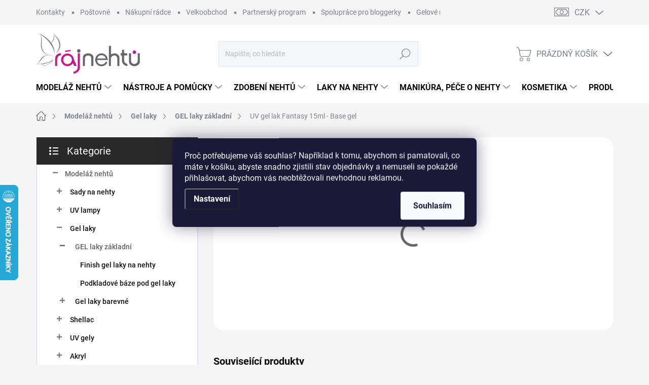

--- FILE ---
content_type: text/html; charset=utf-8
request_url: https://www.rajnehtu.cz/gel-laky-zakladni/uv-gel-lak-fantasy-15ml-base-gel/?utm_source=dgt&a_aid=5666cf52d1891&a_bid=c2c8aae2&chan=code125
body_size: 52870
content:
<!doctype html><html lang="cs" dir="ltr" class="header-background-light external-fonts-loaded"><head><meta charset="utf-8" /><meta name="viewport" content="width=device-width,initial-scale=1" /><title>UV gel lak Fantasy 15ml - Base gel ⇒ 210 Kč, Gel laky základní | RAJNEHTU.cz</title><link rel="preconnect" href="https://cdn.myshoptet.com" /><link rel="dns-prefetch" href="https://cdn.myshoptet.com" /><link rel="preload" href="https://cdn.myshoptet.com/prj/dist/master/cms/libs/jquery/jquery-1.11.3.min.js" as="script" /><link href="https://cdn.myshoptet.com/prj/dist/master/cms/templates/frontend_templates/shared/css/font-face/source-sans-3.css" rel="stylesheet"><link href="https://cdn.myshoptet.com/prj/dist/master/cms/templates/frontend_templates/shared/css/font-face/exo-2.css" rel="stylesheet"><script>
dataLayer = [];
dataLayer.push({'shoptet' : {
    "pageId": 891,
    "pageType": "productDetail",
    "currency": "CZK",
    "currencyInfo": {
        "decimalSeparator": ",",
        "exchangeRate": 1,
        "priceDecimalPlaces": 0,
        "symbol": "K\u010d",
        "symbolLeft": 0,
        "thousandSeparator": " "
    },
    "language": "cs",
    "projectId": 31864,
    "product": {
        "id": 5628,
        "guid": "9849acca-4204-11e7-ae76-0cc47a6c92bc",
        "hasVariants": false,
        "codes": [
            {
                "code": 153396,
                "quantity": "> 5",
                "stocks": [
                    {
                        "id": "ext",
                        "quantity": "> 5"
                    }
                ]
            }
        ],
        "code": "153396",
        "name": "UV gel lak Fantasy 15ml - Base gel",
        "appendix": "",
        "weight": 0,
        "manufacturer": "R\u00e1j neht\u016f Fantasy line",
        "manufacturerGuid": "1EF53320E6506C5A9C2CDA0BA3DED3EE",
        "currentCategory": "Model\u00e1\u017e neht\u016f, gelov\u00e9 a akrylov\u00e9 nehty | Gel laky do UV lampy | Gel laky z\u00e1kladn\u00ed",
        "currentCategoryGuid": "e51a4b8c-6ccd-11e9-a065-0cc47a6c92bc",
        "defaultCategory": "Model\u00e1\u017e neht\u016f, gelov\u00e9 a akrylov\u00e9 nehty | Gel laky do UV lampy | Gel laky z\u00e1kladn\u00ed",
        "defaultCategoryGuid": "e51a4b8c-6ccd-11e9-a065-0cc47a6c92bc",
        "currency": "CZK",
        "priceWithVat": 210
    },
    "stocks": [
        {
            "id": "ext",
            "title": "Sklad",
            "isDeliveryPoint": 0,
            "visibleOnEshop": 1
        }
    ],
    "cartInfo": {
        "id": null,
        "freeShipping": false,
        "freeShippingFrom": 1500,
        "leftToFreeGift": {
            "formattedPrice": "0 K\u010d",
            "priceLeft": 0
        },
        "freeGift": false,
        "leftToFreeShipping": {
            "priceLeft": 1500,
            "dependOnRegion": 0,
            "formattedPrice": "1 500 K\u010d"
        },
        "discountCoupon": [],
        "getNoBillingShippingPrice": {
            "withoutVat": 0,
            "vat": 0,
            "withVat": 0
        },
        "cartItems": [],
        "taxMode": "ORDINARY"
    },
    "cart": [],
    "customer": {
        "priceRatio": 1,
        "priceListId": 1,
        "groupId": null,
        "registered": false,
        "mainAccount": false
    }
}});
dataLayer.push({'cookie_consent' : {
    "marketing": "denied",
    "analytics": "denied"
}});
document.addEventListener('DOMContentLoaded', function() {
    shoptet.consent.onAccept(function(agreements) {
        if (agreements.length == 0) {
            return;
        }
        dataLayer.push({
            'cookie_consent' : {
                'marketing' : (agreements.includes(shoptet.config.cookiesConsentOptPersonalisation)
                    ? 'granted' : 'denied'),
                'analytics': (agreements.includes(shoptet.config.cookiesConsentOptAnalytics)
                    ? 'granted' : 'denied')
            },
            'event': 'cookie_consent'
        });
    });
});
</script>

<!-- Google Tag Manager -->
<script>(function(w,d,s,l,i){w[l]=w[l]||[];w[l].push({'gtm.start':
new Date().getTime(),event:'gtm.js'});var f=d.getElementsByTagName(s)[0],
j=d.createElement(s),dl=l!='dataLayer'?'&l='+l:'';j.async=true;j.src=
'https://www.googletagmanager.com/gtm.js?id='+i+dl;f.parentNode.insertBefore(j,f);
})(window,document,'script','dataLayer','GTM-PV75NZ');</script>
<!-- End Google Tag Manager -->

<meta property="og:type" content="website"><meta property="og:site_name" content="rajnehtu.cz"><meta property="og:url" content="https://www.rajnehtu.cz/gel-laky-zakladni/uv-gel-lak-fantasy-15ml-base-gel/?utm_source=dgt&amp;a_aid=5666cf52d1891&amp;a_bid=c2c8aae2&amp;chan=code125"><meta property="og:title" content="UV gel lak Fantasy 15ml - Base gel ⇒ 210 Kč, Gel laky základní | RAJNEHTU.cz"><meta name="author" content="Ráj nehtů"><meta name="web_author" content="Shoptet.cz"><meta name="dcterms.rightsHolder" content="www.rajnehtu.cz"><meta name="robots" content="index,follow"><meta property="og:image" content="https://cdn.myshoptet.com/usr/www.rajnehtu.cz/user/shop/big/5628_rajnehtu-goc-base.jpg?5e074b01"><meta property="og:description" content="UV gel lak Fantasy 15ml - Base gel za 210 Kč z kategorie Gel laky základní na RAJNEHTU.CZ. ✔️ Doprava ZDARMA při nákupu nad 1500 Kč. ✔️ Tisíce spokojených zákaznic. ✔️ Více než 3000 produktů SKLADEM. "><meta name="description" content="UV gel lak Fantasy 15ml - Base gel za 210 Kč z kategorie Gel laky základní na RAJNEHTU.CZ. ✔️ Doprava ZDARMA při nákupu nad 1500 Kč. ✔️ Tisíce spokojených zákaznic. ✔️ Více než 3000 produktů SKLADEM. "><meta name="google-site-verification" content="ahEG9PGih3PtbuItZSoQlPbyrc2DFCkyjN2gCyiL6HY"><meta property="product:price:amount" content="210"><meta property="product:price:currency" content="CZK"><style>:root {--color-primary: #626467;--color-primary-h: 216;--color-primary-s: 2%;--color-primary-l: 39%;--color-primary-hover: #C71C81;--color-primary-hover-h: 325;--color-primary-hover-s: 75%;--color-primary-hover-l: 45%;--color-secondary: #626467;--color-secondary-h: 216;--color-secondary-s: 2%;--color-secondary-l: 39%;--color-secondary-hover: #C71C81;--color-secondary-hover-h: 325;--color-secondary-hover-s: 75%;--color-secondary-hover-l: 45%;--color-tertiary: #ffffff;--color-tertiary-h: 0;--color-tertiary-s: 0%;--color-tertiary-l: 100%;--color-tertiary-hover: #C71C81;--color-tertiary-hover-h: 325;--color-tertiary-hover-s: 75%;--color-tertiary-hover-l: 45%;--color-header-background: #ffffff;--template-font: "Source Sans 3";--template-headings-font: "Exo 2";--header-background-url: url("[data-uri]");--cookies-notice-background: #1A1937;--cookies-notice-color: #F8FAFB;--cookies-notice-button-hover: #f5f5f5;--cookies-notice-link-hover: #27263f;--templates-update-management-preview-mode-content: "Náhled aktualizací šablony je aktivní pro váš prohlížeč."}</style>
    <script>var shoptet = shoptet || {};</script>
    <script src="https://cdn.myshoptet.com/prj/dist/master/shop/dist/main-3g-header.js.05f199e7fd2450312de2.js"></script>
<!-- User include --><!-- service 1000(633) html code header -->
<link rel="stylesheet" href="https://cdn.myshoptet.com/usr/apollo.jakubtursky.sk/user/documents/assets/main.css?v=1769">

<noscript>
<style>
.before-carousel:before,
.before-carousel:after,
.products-block:after,
.products-block:before,
.p-detail-inner:before,
.p-detail-inner:after{
	display: none;
}

.products-block .product, .products-block .slider-group-products,
.next-to-carousel-banners .banner-wrapper,
.before-carousel .content-wrapper-in,
.p-detail-inner .p-detail-inner-header, .p-detail-inner #product-detail-form {
  opacity: 1;
}

body.type-category .content-wrapper-in,
body.type-manufacturer-detail .content-wrapper-in,
body.type-product .content-wrapper-in {
	visibility: visible!important;
}
</style>
</noscript>

<style>
@font-face {
  font-family: 'apollo';
  font-display: swap;
  src:  url('https://cdn.myshoptet.com/usr/apollo.jakubtursky.sk/user/documents/assets/iconfonts/icomoon.eot?v=107');
  src:  url('https://cdn.myshoptet.com/usr/apollo.jakubtursky.sk/user/documents/assets/iconfonts/icomoon.eot?v=107') format('embedded-opentype'),
    url('https://cdn.myshoptet.com/usr/apollo.jakubtursky.sk/user/documents/assets/iconfonts/icomoon.ttf?v=107') format('truetype'),
    url('https://cdn.myshoptet.com/usr/apollo.jakubtursky.sk/user/documents/assets/iconfonts/icomoon.woff?v=107') format('woff'),
    url('https://cdn.myshoptet.com/usr/apollo.jakubtursky.sk/user/documents/assets/iconfonts/icomoon.svg?v=107') format('svg');
  font-weight: normal;
  font-style: normal;
  font-display: block;
}
.top-navigation-bar .top-nav-button.top-nav-button-login.primary{
	display: none;
}
.basic-description>h3:first-child{
	display: none;
}
/*.header-info-banner-addon{
	background-color: black;
}*/
</style>

<style>
.not-working {
  background-color: rgba(0,0,0, 0.9);
  color: white;
  width: 100%;
  height: 100%;
  position: fixed;
  top: 0;
  left: 0;
  z-index: 9999999;
  text-align: center;
  padding: 50px;
  line-height: 1.6;
  font-size: 16px;
}
</style>

<!-- api 426(80) html code header -->
<link rel="stylesheet" href="https://cdn.myshoptet.com/usr/api2.dklab.cz/user/documents/_doplnky/navstivene/31864/8/31864_8.css" type="text/css" /><style> :root { --dklab-lastvisited-background-color: #FFFFFF; } </style>
<!-- api 428(82) html code header -->
<link rel="stylesheet" href="https://cdn.myshoptet.com/usr/api2.dklab.cz/user/documents/_doplnky/oblibene/31864/5/31864_5.css" type="text/css" /><style>
        :root {
            --dklab-favourites-flag-color: #E91B7D;
            --dklab-favourites-flag-text-color: #FFFFFF;
            --dklab-favourites-add-text-color: #000000;            
            --dklab-favourites-remove-text-color: #E91B7D;            
            --dklab-favourites-add-text-detail-color: #000000;            
            --dklab-favourites-remove-text-detail-color: #E91B7D;            
            --dklab-favourites-header-icon-color: #E91B7D;            
            --dklab-favourites-counter-color: #E91B7D;            
        } </style>
<!-- service 421(75) html code header -->
<style>
body:not(.template-07):not(.template-09):not(.template-10):not(.template-11):not(.template-12):not(.template-13):not(.template-14) #return-to-top i::before {content: 'a';}
#return-to-top i:before {content: '\e911';}
#return-to-top {
z-index: 99999999;
    position: fixed;
    bottom: 45px;
    right: 20px;
background: rgba(0, 0, 0, 0.7);
    width: 50px;
    height: 50px;
    display: block;
    text-decoration: none;
    -webkit-border-radius: 35px;
    -moz-border-radius: 35px;
    border-radius: 35px;
    display: none;
    -webkit-transition: all 0.3s linear;
    -moz-transition: all 0.3s ease;
    -ms-transition: all 0.3s ease;
    -o-transition: all 0.3s ease;
    transition: all 0.3s ease;
}
#return-to-top i {color: #fff;margin: -10px 0 0 -10px;position: relative;left: 50%;top: 50%;font-size: 19px;-webkit-transition: all 0.3s ease;-moz-transition: all 0.3s ease;-ms-transition: all 0.3s ease;-o-transition: all 0.3s ease;transition: all 0.3s ease;height: 20px;width: 20px;text-align: center;display: block;font-style: normal;}
#return-to-top:hover {
    background: rgba(0, 0, 0, 0.9);
}
#return-to-top:hover i {
    color: #fff;
}
.icon-chevron-up::before {
font-weight: bold;
}
.ordering-process #return-to-top{display: none !important;}
</style>
<!-- service 450(104) html code header -->
<link href="https://cdn.myshoptet.com/usr/252557.myshoptet.com/user/documents/news-box-plus/Classic.css?v12" rel="stylesheet" />
<!-- service 1228(847) html code header -->
<link 
rel="stylesheet" 
href="https://cdn.myshoptet.com/usr/dmartini.myshoptet.com/user/documents/upload/dmartini/shop_rating/shop_rating.min.css?140"
data-author="Dominik Martini" 
data-author-web="dmartini.cz">
<!-- service 1462(1076) html code header -->
<link rel="stylesheet" href="https://cdn.myshoptet.com/usr/webotvurci.myshoptet.com/user/documents/plugin-product-interconnection/css/all.min.css?v=27"> 
<!-- service 428(82) html code header -->
<style>
@font-face {
    font-family: 'oblibene';
    src:  url('https://cdn.myshoptet.com/usr/api2.dklab.cz/user/documents/_doplnky/oblibene/font/oblibene.eot?v1');
    src:  url('https://cdn.myshoptet.com/usr/api2.dklab.cz/user/documents/_doplnky/oblibene/font/oblibene.eot?v1#iefix') format('embedded-opentype'),
    url('https://cdn.myshoptet.com/usr/api2.dklab.cz/user/documents/_doplnky/oblibene/font/oblibene.ttf?v1') format('truetype'),
    url('https://cdn.myshoptet.com/usr/api2.dklab.cz/user/documents/_doplnky/oblibene/font/oblibene.woff?v1') format('woff'),
    url('https://cdn.myshoptet.com/usr/api2.dklab.cz/user/documents/_doplnky/oblibene/font/oblibene.svg?v1') format('svg');
    font-weight: normal;
    font-style: normal;
}
</style>
<script>
var dklabFavIndividual;
</script>
<!-- service 1108(732) html code header -->
<style>
.faq-item label::before{display: none !important;}
.faq-item label + div{display: none;}
.faq-item input:checked + label + div{display: block;padding: 0 20px;}
.faq-item{border: 1px solid #dadada;margin-bottom: 12px;}
.faq-item label{margin: 0 !important;cursor: pointer;padding: 16px 52px 16px 20px !important;width: 100%;color: #222 !important;background-color: #fff;font-size: 20px;position: relative !important;display: inline-block;}
.faq-item:hover{box-shadow: 0 0 10px rgba(0,0,0,0.1);}
.faq-item label::after{content: "\e911" !important;font-family: shoptet !important;right: 20px;position: absolute !important;line-height: 1 !important;font-size: 14px !important;top: 50% !important;margin-top: -8px;-webkit-transform: rotate(180deg) !important;transform: rotate(180deg) !important;background: none !important;color: #222 !important;left: auto !important;}
.faq-item input:checked + label::after{-webkit-transform: rotate(0deg) !important;transform: rotate(0deg) !important;}
.faq-item:not(.not-last){margin-bottom: 12px;}
.faq-item input{display: none;}

body.template-04 .faq-item label::after {content: "\e620" !important;}
</style>
<!-- project html code header -->
<link href="/user/documents/jakubtursky/style.css?v=2" data-author-name="Jakub Turský" data-author-website="https://partneri.shoptet.cz/profesionalove/tursky-jakub" data-author-email="info@jakubtursky.sk" rel="stylesheet">
<meta name="facebook-domain-verification" content="zra0tw0ptf9eornnm92oyobyz8bxck" />

<style>
#manufacturer-filter{display:none;} /* skrytí značek v postranním filtru */


@media (max-width: 480px) {
    .subcategories.with-image li a .text {
        margin: 0!important;
        width: 80%!important;}
    .subcategories.with-image li a {
        padding: 5px !important;}
}
@media (max-width: 768px) {
  .subcategories.with-image li a .image{width: 30% !important;}
  .subcategories.with-image li a .text{line-height: 1.15em!important;}
  .subcategories.with-image li a .image img {max-height: 45px!important;}
  .subcategories.with-image li a .text {width: 70% !important;}
}
@media (min-width: 768px) {
  .subcategories.with-image li a .image{width: 30% !important;}
  .subcategories.with-image li a .image img{max-height:50px !important;}
  .subcategories.with-image li a .text{line-height: 1.15em!important;}
}
</style>

<style>
/* Základní styly */
h1 {font-size: 28px;}
p {line-height: 1.5;}
img[src$='folder.svg'] {visibility: hidden;}
:root {
  --color-header-banner-info-bg: #C71C81;
  --color-header-banner-info-text-color: white;
}

/* Subcategories - společné styly pro .subcategories a .seo-subcategories */
.subcategories, .seo-subcategories {
  padding: 0 !important;
  display: flex;
  flex-wrap: wrap;
  align-items: center;
  margin: 0 -6px 36px -6px;
  position: relative;
}
.subcategories li, .seo-subcategories li {
  list-style: none;
  flex: 0 0 auto !important;
  padding: 6px;
}
.subcategories li a, .seo-subcategories li a {
  position: relative;
  display: flex;
  align-items: center;
  height: 88px;
  padding: 12px;
  font-weight: 500;
  color: #24242E;
  border: 1px solid #e4e4e4;
  text-decoration: none !important;
  background: white;
  box-shadow: 0 6px 12px rgba(0,0,0,0.08);
}
.subcategories li a::before, .seo-subcategories li a::before {
  display: none !important;
  content: none !important;
}
.subcategories.with-image li a, .seo-subcategories.with-image li a {
  display: flex;
  align-items: center;
}
.subcategories.with-image li a .image, .seo-subcategories.with-image li a .image {
  text-align: center;
}
.subcategories.with-image li a .text, .seo-subcategories.with-image li a .text {
  padding-left: 5px;
  padding-right: 10px !important;
  flex-grow: 0;
  text-align: left;
  display: inline-block;
  overflow: hidden;
  text-overflow: ellipsis;
}
.subcategories li a .text, .seo-subcategories li a .text {
  max-height: 62px;
  overflow: hidden;
  line-height: 20px;
  font-size: 14px;
  font-weight: bold;
}
.news-item-detail .subcategories .text, .news-item-detail .seo-subcategories .text {
  margin-bottom: 0;
}

@media (min-width: 768px) {
  .subcategories li a, .seo-subcategories li a {height: 70px !important;}
  .subcategories.with-image li a .image, .seo-subcategories.with-image li a .image {width: 35% !important;}
  .subcategories.with-image li a .text, .seo-subcategories.with-image li a .text {width: auto !important;}
}
@media (max-width: 768px) {
  .subcategories li a, .seo-subcategories li a {height: 68px !important;}
  .seo-subcategories.with-image li a .image {width: 30% !important;}
  .subcategories li, .seo-subcategories li {padding: 5px;}
}
@media (max-width: 480px) {
  .subcategories.with-image li {width: 50% !important;}
}
@media (max-width: 991px) {
  .subcategories li a .text, .seo-subcategories li a .text {
    max-height: 42px !important;
    font-size: 12px;
    line-height: 14px;
  }
}

/* Hodnocení obchodu+ */
#hodnoceniobchodu .vote-wrap:not(.admin-response .vote-wrap),
.id--51 #content .vote-wrap:not(.admin-response .vote-wrap),
.template-14.id--51 .rate-wrapper:not(.admin-response .vote-wrap) {
  background-color: #ffffff !important;
  border: 3px solid #f5f5f5 !important;
  border-radius: 0 !important;
}
#hodnoceniobchodu .shop-stat-all a {
  color: #ffffff !important;
  border-radius: 8px !important;
}

/* Hvězdičky */
.stars .star.is-active:hover, .stars .star.star-half:before, .stars .star.star-on:before, 
.icon-starHalf-before, .icon-starOn-before, .product-ratings .icon-starOff-before:hover, 
.product-ratings .star-off:hover, .star.star-half, .star.star-on, .rate-average {
  color: #C71C81 !important;
}
</style>

<script>
(function() {
  var _fbq = window._fbq || (window._fbq = []);
  if (!_fbq.loaded) {
    var fbds = document.createElement('script');
    fbds.async = true;
    fbds.src = '//connect.facebook.net/en_US/fbds.js';
    var s = document.getElementsByTagName('script')[0];
    s.parentNode.insertBefore(fbds, s);
    _fbq.loaded = true;
  }
  _fbq.push(['addPixelId', '799215606822727']);
})();
window._fbq = window._fbq || [];
window._fbq.push(['track', 'PixelInitialized', {}]);
</script>
<noscript><img height="1" width="1" alt="" style="display:none" src="https://www.facebook.com/tr?id=799215606822727&ev=PixelInitialized" /></noscript>

<script>
$(document).ready(function(){
  $('#sendNewsletter').attr('unchecked','unchecked');
  $('div a.p-watch-price').html('Hlídat');
});
</script>

<script type="application/ld+json">
{"@context":"https://schema.org/","@type":"Product","name":"Rajnehtu.cz - https://www.rajnehtu.cz/hodnoceni-obchodu/","aggregateRating":{"@type":"AggregateRating","ratingValue":"4.8","ratingCount":"493","reviewCount":"493"}}
</script>
<!-- /User include --><link rel="shortcut icon" href="/favicon.ico" type="image/x-icon" /><link rel="canonical" href="https://www.rajnehtu.cz/gel-laky-zakladni/uv-gel-lak-fantasy-15ml-base-gel/" />    <script>
        var _hwq = _hwq || [];
        _hwq.push(['setKey', 'FF47EF8760D2B615DA3E6F8530826B21']);
        _hwq.push(['setTopPos', '300']);
        _hwq.push(['showWidget', '21']);
        (function() {
            var ho = document.createElement('script');
            ho.src = 'https://cz.im9.cz/direct/i/gjs.php?n=wdgt&sak=FF47EF8760D2B615DA3E6F8530826B21';
            var s = document.getElementsByTagName('script')[0]; s.parentNode.insertBefore(ho, s);
        })();
    </script>
<script>!function(){var t={9196:function(){!function(){var t=/\[object (Boolean|Number|String|Function|Array|Date|RegExp)\]/;function r(r){return null==r?String(r):(r=t.exec(Object.prototype.toString.call(Object(r))))?r[1].toLowerCase():"object"}function n(t,r){return Object.prototype.hasOwnProperty.call(Object(t),r)}function e(t){if(!t||"object"!=r(t)||t.nodeType||t==t.window)return!1;try{if(t.constructor&&!n(t,"constructor")&&!n(t.constructor.prototype,"isPrototypeOf"))return!1}catch(t){return!1}for(var e in t);return void 0===e||n(t,e)}function o(t,r,n){this.b=t,this.f=r||function(){},this.d=!1,this.a={},this.c=[],this.e=function(t){return{set:function(r,n){u(c(r,n),t.a)},get:function(r){return t.get(r)}}}(this),i(this,t,!n);var e=t.push,o=this;t.push=function(){var r=[].slice.call(arguments,0),n=e.apply(t,r);return i(o,r),n}}function i(t,n,o){for(t.c.push.apply(t.c,n);!1===t.d&&0<t.c.length;){if("array"==r(n=t.c.shift()))t:{var i=n,a=t.a;if("string"==r(i[0])){for(var f=i[0].split("."),s=f.pop(),p=(i=i.slice(1),0);p<f.length;p++){if(void 0===a[f[p]])break t;a=a[f[p]]}try{a[s].apply(a,i)}catch(t){}}}else if("function"==typeof n)try{n.call(t.e)}catch(t){}else{if(!e(n))continue;for(var l in n)u(c(l,n[l]),t.a)}o||(t.d=!0,t.f(t.a,n),t.d=!1)}}function c(t,r){for(var n={},e=n,o=t.split("."),i=0;i<o.length-1;i++)e=e[o[i]]={};return e[o[o.length-1]]=r,n}function u(t,o){for(var i in t)if(n(t,i)){var c=t[i];"array"==r(c)?("array"==r(o[i])||(o[i]=[]),u(c,o[i])):e(c)?(e(o[i])||(o[i]={}),u(c,o[i])):o[i]=c}}window.DataLayerHelper=o,o.prototype.get=function(t){var r=this.a;t=t.split(".");for(var n=0;n<t.length;n++){if(void 0===r[t[n]])return;r=r[t[n]]}return r},o.prototype.flatten=function(){this.b.splice(0,this.b.length),this.b[0]={},u(this.a,this.b[0])}}()}},r={};function n(e){var o=r[e];if(void 0!==o)return o.exports;var i=r[e]={exports:{}};return t[e](i,i.exports,n),i.exports}n.n=function(t){var r=t&&t.__esModule?function(){return t.default}:function(){return t};return n.d(r,{a:r}),r},n.d=function(t,r){for(var e in r)n.o(r,e)&&!n.o(t,e)&&Object.defineProperty(t,e,{enumerable:!0,get:r[e]})},n.o=function(t,r){return Object.prototype.hasOwnProperty.call(t,r)},function(){"use strict";n(9196)}()}();</script><style>/* custom background */@media (min-width: 992px) {body {background-color: #f5f5f5 ;background-position: left top;background-repeat: repeat !important;background-attachment: scroll;}}</style>    <!-- Global site tag (gtag.js) - Google Analytics -->
    <script async src="https://www.googletagmanager.com/gtag/js?id=G-QZ60M89RG5"></script>
    <script>
        
        window.dataLayer = window.dataLayer || [];
        function gtag(){dataLayer.push(arguments);}
        

                    console.debug('default consent data');

            gtag('consent', 'default', {"ad_storage":"denied","analytics_storage":"denied","ad_user_data":"denied","ad_personalization":"denied","wait_for_update":500});
            dataLayer.push({
                'event': 'default_consent'
            });
        
        gtag('js', new Date());

                gtag('config', 'UA-15212978-1', { 'groups': "UA" });
        
                gtag('config', 'G-QZ60M89RG5', {"groups":"GA4","send_page_view":false,"content_group":"productDetail","currency":"CZK","page_language":"cs"});
        
                gtag('config', 'AW-1027436747', {"allow_enhanced_conversions":true});
        
        
        
        
        
                    gtag('event', 'page_view', {"send_to":"GA4","page_language":"cs","content_group":"productDetail","currency":"CZK"});
        
                gtag('set', 'currency', 'CZK');

        gtag('event', 'view_item', {
            "send_to": "UA",
            "items": [
                {
                    "id": "153396",
                    "name": "UV gel lak Fantasy 15ml - Base gel",
                    "category": "Model\u00e1\u017e neht\u016f, gelov\u00e9 a akrylov\u00e9 nehty \/ Gel laky do UV lampy \/ Gel laky z\u00e1kladn\u00ed",
                                        "brand": "R\u00e1j neht\u016f Fantasy line",
                                                            "price": 174
                }
            ]
        });
        
        
        
        
        
                    gtag('event', 'view_item', {"send_to":"GA4","page_language":"cs","content_group":"productDetail","value":174,"currency":"CZK","items":[{"item_id":"153396","item_name":"UV gel lak Fantasy 15ml - Base gel","item_brand":"R\u00e1j neht\u016f Fantasy line","item_category":"Model\u00e1\u017e neht\u016f, gelov\u00e9 a akrylov\u00e9 nehty","item_category2":"Gel laky do UV lampy","item_category3":"Gel laky z\u00e1kladn\u00ed","price":174,"quantity":1,"index":0}]});
        
        
        
        
        
        
        
        document.addEventListener('DOMContentLoaded', function() {
            if (typeof shoptet.tracking !== 'undefined') {
                for (var id in shoptet.tracking.bannersList) {
                    gtag('event', 'view_promotion', {
                        "send_to": "UA",
                        "promotions": [
                            {
                                "id": shoptet.tracking.bannersList[id].id,
                                "name": shoptet.tracking.bannersList[id].name,
                                "position": shoptet.tracking.bannersList[id].position
                            }
                        ]
                    });
                }
            }

            shoptet.consent.onAccept(function(agreements) {
                if (agreements.length !== 0) {
                    console.debug('gtag consent accept');
                    var gtagConsentPayload =  {
                        'ad_storage': agreements.includes(shoptet.config.cookiesConsentOptPersonalisation)
                            ? 'granted' : 'denied',
                        'analytics_storage': agreements.includes(shoptet.config.cookiesConsentOptAnalytics)
                            ? 'granted' : 'denied',
                                                                                                'ad_user_data': agreements.includes(shoptet.config.cookiesConsentOptPersonalisation)
                            ? 'granted' : 'denied',
                        'ad_personalization': agreements.includes(shoptet.config.cookiesConsentOptPersonalisation)
                            ? 'granted' : 'denied',
                        };
                    console.debug('update consent data', gtagConsentPayload);
                    gtag('consent', 'update', gtagConsentPayload);
                    dataLayer.push(
                        { 'event': 'update_consent' }
                    );
                }
            });
        });
    </script>
<!-- Start Srovname.cz Pixel -->
<script type="text/plain" data-cookiecategory="analytics">
    !(function (e, n, t, a, s, o, r) {
        e[a] ||
        (((s = e[a] = function () {
            s.process ? s.process.apply(s, arguments) : s.queue.push(arguments);
        }).queue = []),
            ((o = n.createElement(t)).async = 1),
            (o.src = "https://tracking.srovname.cz/srovnamepixel.js"),
            (o.dataset.srv9 = "1"),
            (r = n.getElementsByTagName(t)[0]).parentNode.insertBefore(o, r));
    })(window, document, "script", "srovname");
    srovname("init", "82b58332ceab5c9994cd2d1969aedbed");
</script>
<!-- End Srovname.cz Pixel -->
<script>
    (function(t, r, a, c, k, i, n, g) { t['ROIDataObject'] = k;
    t[k]=t[k]||function(){ (t[k].q=t[k].q||[]).push(arguments) },t[k].c=i;n=r.createElement(a),
    g=r.getElementsByTagName(a)[0];n.async=1;n.src=c;g.parentNode.insertBefore(n,g)
    })(window, document, 'script', '//www.heureka.cz/ocm/sdk.js?source=shoptet&version=2&page=product_detail', 'heureka', 'cz');

    heureka('set_user_consent', 0);
</script>
</head><body class="desktop id-891 in-gel-laky-zakladni template-11 type-product type-detail multiple-columns-body columns-3 blank-mode blank-mode-css ums_forms_redesign--off ums_a11y_category_page--on ums_discussion_rating_forms--off ums_flags_display_unification--on ums_a11y_login--on mobile-header-version-1">
        <div id="fb-root"></div>
        <script>
            window.fbAsyncInit = function() {
                FB.init({
//                    appId            : 'your-app-id',
                    autoLogAppEvents : true,
                    xfbml            : true,
                    version          : 'v19.0'
                });
            };
        </script>
        <script async defer crossorigin="anonymous" src="https://connect.facebook.net/cs_CZ/sdk.js"></script>
<!-- Google Tag Manager (noscript) -->
<noscript><iframe src="https://www.googletagmanager.com/ns.html?id=GTM-PV75NZ"
height="0" width="0" style="display:none;visibility:hidden"></iframe></noscript>
<!-- End Google Tag Manager (noscript) -->

    <div class="siteCookies siteCookies--center siteCookies--dark js-siteCookies" role="dialog" data-testid="cookiesPopup" data-nosnippet>
        <div class="siteCookies__form">
            <div class="siteCookies__content">
                <div class="siteCookies__text">
                    <span>Proč potřebujeme váš souhlas? Například k tomu, abychom si pamatovali, co máte v košíku, abyste snadno zjistili stav objednávky a nemuseli se pokaždé přihlašovat, abychom vás neobtěžovali nevhodnou reklamou.</span>
                </div>
                <p class="siteCookies__links">
                    <button class="siteCookies__link js-cookies-settings" aria-label="Nastavení cookies" data-testid="cookiesSettings">Nastavení</button>
                </p>
            </div>
            <div class="siteCookies__buttonWrap">
                                <button class="siteCookies__button js-cookiesConsentSubmit" value="all" aria-label="Přijmout cookies" data-testid="buttonCookiesAccept">Souhlasím</button>
            </div>
        </div>
        <script>
            document.addEventListener("DOMContentLoaded", () => {
                const siteCookies = document.querySelector('.js-siteCookies');
                document.addEventListener("scroll", shoptet.common.throttle(() => {
                    const st = document.documentElement.scrollTop;
                    if (st > 1) {
                        siteCookies.classList.add('siteCookies--scrolled');
                    } else {
                        siteCookies.classList.remove('siteCookies--scrolled');
                    }
                }, 100));
            });
        </script>
    </div>
<a href="#content" class="skip-link sr-only">Přejít na obsah</a><div class="overall-wrapper"><div class="user-action"><div class="container">
    <div class="user-action-in">
                    <div id="login" class="user-action-login popup-widget login-widget" role="dialog" aria-labelledby="loginHeading">
        <div class="popup-widget-inner">
                            <h2 id="loginHeading">Přihlášení k vašemu účtu</h2><div id="customerLogin"><form action="/action/Customer/Login/" method="post" id="formLoginIncluded" class="csrf-enabled formLogin" data-testid="formLogin"><input type="hidden" name="referer" value="" /><div class="form-group"><div class="input-wrapper email js-validated-element-wrapper no-label"><input type="email" name="email" class="form-control" autofocus placeholder="E-mailová adresa (např. jan@novak.cz)" data-testid="inputEmail" autocomplete="email" required /></div></div><div class="form-group"><div class="input-wrapper password js-validated-element-wrapper no-label"><input type="password" name="password" class="form-control" placeholder="Heslo" data-testid="inputPassword" autocomplete="current-password" required /><span class="no-display">Nemůžete vyplnit toto pole</span><input type="text" name="surname" value="" class="no-display" /></div></div><div class="form-group"><div class="login-wrapper"><button type="submit" class="btn btn-secondary btn-text btn-login" data-testid="buttonSubmit">Přihlásit se</button><div class="password-helper"><a href="/registrace/" data-testid="signup" rel="nofollow">Nová registrace</a><a href="/klient/zapomenute-heslo/" rel="nofollow">Zapomenuté heslo</a></div></div></div><div class="social-login-buttons"><div class="social-login-buttons-divider"><span>nebo</span></div><div class="form-group"><a href="/action/Social/login/?provider=Facebook" class="login-btn facebook" rel="nofollow"><span class="login-facebook-icon"></span><strong>Přihlásit se přes Facebook</strong></a></div><div class="form-group"><a href="/action/Social/login/?provider=Google" class="login-btn google" rel="nofollow"><span class="login-google-icon"></span><strong>Přihlásit se přes Google</strong></a></div><div class="form-group"><a href="/action/Social/login/?provider=Seznam" class="login-btn seznam" rel="nofollow"><span class="login-seznam-icon"></span><strong>Přihlásit se přes Seznam</strong></a></div></div></form>
</div>                    </div>
    </div>

                            <div id="cart-widget" class="user-action-cart popup-widget cart-widget loader-wrapper" data-testid="popupCartWidget" role="dialog" aria-hidden="true">
    <div class="popup-widget-inner cart-widget-inner place-cart-here">
        <div class="loader-overlay">
            <div class="loader"></div>
        </div>
    </div>

    <div class="cart-widget-button">
        <a href="/kosik/" class="btn btn-conversion" id="continue-order-button" rel="nofollow" data-testid="buttonNextStep">Pokračovat do košíku</a>
    </div>
</div>
            </div>
</div>
</div><div class="top-navigation-bar" data-testid="topNavigationBar">

    <div class="container">

        <div class="top-navigation-contacts">
            <strong>Zákaznická podpora:</strong><a href="tel:00420775111600" class="project-phone" aria-label="Zavolat na 00420775111600" data-testid="contactboxPhone"><span>(00420) 775 111 600</span></a><a href="mailto:rajnehtu@rajnehtu.cz" class="project-email" data-testid="contactboxEmail"><span>rajnehtu@rajnehtu.cz</span></a>        </div>

                            <div class="top-navigation-menu">
                <div class="top-navigation-menu-trigger"></div>
                <ul class="top-navigation-bar-menu">
                                            <li class="top-navigation-menu-item-29">
                            <a href="/kontakty/">Kontakty</a>
                        </li>
                                            <li class="top-navigation-menu-item-698">
                            <a href="/postovne/">Poštovné</a>
                        </li>
                                            <li class="top-navigation-menu-item-939">
                            <a href="/nakupni-radce-2/">Nákupní rádce</a>
                        </li>
                                            <li class="top-navigation-menu-item-938">
                            <a href="/velkoobchod/">Velkoobchod</a>
                        </li>
                                            <li class="top-navigation-menu-item-925">
                            <a href="/affiliate-program/">Partnerský program</a>
                        </li>
                                            <li class="top-navigation-menu-item-1625">
                            <a href="/spoluprace-pro-bloggerky/">Spolupráce pro bloggerky</a>
                        </li>
                                            <li class="top-navigation-menu-item-720">
                            <a href="/gelove-nehty-postup/">Gelové nehty - postup</a>
                        </li>
                                            <li class="top-navigation-menu-item-726">
                            <a href="/gelove-nehty-postup-sablony/">Gelové nehty - postup - šablony</a>
                        </li>
                                            <li class="top-navigation-menu-item-39">
                            <a href="/obchodni-podminky/">Obchodní podmínky</a>
                        </li>
                                            <li class="top-navigation-menu-item-1557">
                            <a href="/podminky-ochrany-osobnich-udaju/">Podmínky ochrany osobních údajů</a>
                        </li>
                                    </ul>
                <ul class="top-navigation-bar-menu-helper"></ul>
            </div>
        
        <div class="top-navigation-tools top-navigation-tools--language">
            <div class="responsive-tools">
                <a href="#" class="toggle-window" data-target="search" aria-label="Hledat" data-testid="linkSearchIcon"></a>
                                                            <a href="#" class="toggle-window" data-target="login"></a>
                                                    <a href="#" class="toggle-window" data-target="navigation" aria-label="Menu" data-testid="hamburgerMenu"></a>
            </div>
                <div class="dropdown">
        <span>Ceny v:</span>
        <button id="topNavigationDropdown" type="button" data-toggle="dropdown" aria-haspopup="true" aria-expanded="false">
            CZK
            <span class="caret"></span>
        </button>
        <ul class="dropdown-menu" aria-labelledby="topNavigationDropdown"><li><a href="/action/Currency/changeCurrency/?currencyCode=CZK" rel="nofollow">CZK</a></li><li><a href="/action/Currency/changeCurrency/?currencyCode=EUR" rel="nofollow">EUR</a></li></ul>
    </div>
            <button class="top-nav-button top-nav-button-login toggle-window" type="button" data-target="login" aria-haspopup="dialog" aria-controls="login" aria-expanded="false" data-testid="signin"><span>Přihlášení</span></button>        </div>

    </div>

</div>
<header id="header"><div class="container navigation-wrapper">
    <div class="header-top">
        <div class="site-name-wrapper">
            <div class="site-name"><a href="/" data-testid="linkWebsiteLogo"><img src="https://cdn.myshoptet.com/usr/www.rajnehtu.cz/user/logos/raj-nehtu_logo.png" alt="Ráj nehtů" fetchpriority="low" /></a></div>        </div>
        <div class="search" itemscope itemtype="https://schema.org/WebSite">
            <meta itemprop="headline" content="Gel laky základní"/><meta itemprop="url" content="https://www.rajnehtu.cz"/><meta itemprop="text" content="UV gel lak Fantasy 15ml - Base gel za 210 Kč z kategorie Gel laky základní na RAJNEHTU.CZ. ✔️ Doprava ZDARMA při nákupu nad 1500 Kč. ✔️ Tisíce spokojených zákaznic. ✔️ Více než 3000 produktů SKLADEM. "/>            <form action="/action/ProductSearch/prepareString/" method="post"
    id="formSearchForm" class="search-form compact-form js-search-main"
    itemprop="potentialAction" itemscope itemtype="https://schema.org/SearchAction" data-testid="searchForm">
    <fieldset>
        <meta itemprop="target"
            content="https://www.rajnehtu.cz/vyhledavani/?string={string}"/>
        <input type="hidden" name="language" value="cs"/>
        
            
<input
    type="search"
    name="string"
        class="query-input form-control search-input js-search-input"
    placeholder="Napište, co hledáte"
    autocomplete="off"
    required
    itemprop="query-input"
    aria-label="Vyhledávání"
    data-testid="searchInput"
>
            <button type="submit" class="btn btn-default" data-testid="searchBtn">Hledat</button>
        
    </fieldset>
</form>
        </div>
        <div class="navigation-buttons">
                
    <a href="/kosik/" class="btn btn-icon toggle-window cart-count" data-target="cart" data-hover="true" data-redirect="true" data-testid="headerCart" rel="nofollow" aria-haspopup="dialog" aria-expanded="false" aria-controls="cart-widget">
        
                <span class="sr-only">Nákupní košík</span>
        
            <span class="cart-price visible-lg-inline-block" data-testid="headerCartPrice">
                                    Prázdný košík                            </span>
        
    
            </a>
        </div>
    </div>
    <nav id="navigation" aria-label="Hlavní menu" data-collapsible="true"><div class="navigation-in menu"><ul class="menu-level-1" role="menubar" data-testid="headerMenuItems"><li class="menu-item-824 ext" role="none"><a href="/modelaz-nehtu/" data-testid="headerMenuItem" role="menuitem" aria-haspopup="true" aria-expanded="false"><b>Modeláž nehtů</b><span class="submenu-arrow"></span></a><ul class="menu-level-2" aria-label="Modeláž nehtů" tabindex="-1" role="menu"><li class="menu-item-825 has-third-level" role="none"><a href="/sady-na-nehty/" class="menu-image" data-testid="headerMenuItem" tabindex="-1" aria-hidden="true"><img src="data:image/svg+xml,%3Csvg%20width%3D%22140%22%20height%3D%22100%22%20xmlns%3D%22http%3A%2F%2Fwww.w3.org%2F2000%2Fsvg%22%3E%3C%2Fsvg%3E" alt="" aria-hidden="true" width="140" height="100"  data-src="https://cdn.myshoptet.com/usr/www.rajnehtu.cz/user/categories/thumb/sady-na-nehty.png" fetchpriority="low" /></a><div><a href="/sady-na-nehty/" data-testid="headerMenuItem" role="menuitem"><span>Sady na nehty</span></a>
                                                    <ul class="menu-level-3" role="menu">
                                                                    <li class="menu-item-826" role="none">
                                        <a href="/sady-gelove-nehty/" data-testid="headerMenuItem" role="menuitem">
                                            Sady na gelové nehty</a>,                                    </li>
                                                                    <li class="menu-item-884" role="none">
                                        <a href="/sady-akrylove-nehty/" data-testid="headerMenuItem" role="menuitem">
                                            Sady na akrylové nehty</a>,                                    </li>
                                                                    <li class="menu-item-964" role="none">
                                        <a href="/sady-gel-lak/" data-testid="headerMenuItem" role="menuitem">
                                            Sady na gel lak</a>,                                    </li>
                                                                    <li class="menu-item-2410" role="none">
                                        <a href="/sady-na-shellac/" data-testid="headerMenuItem" role="menuitem">
                                            Sady na Shellac</a>                                    </li>
                                                            </ul>
                        </div></li><li class="menu-item-835 has-third-level" role="none"><a href="/uv-lampy/" class="menu-image" data-testid="headerMenuItem" tabindex="-1" aria-hidden="true"><img src="data:image/svg+xml,%3Csvg%20width%3D%22140%22%20height%3D%22100%22%20xmlns%3D%22http%3A%2F%2Fwww.w3.org%2F2000%2Fsvg%22%3E%3C%2Fsvg%3E" alt="" aria-hidden="true" width="140" height="100"  data-src="https://cdn.myshoptet.com/usr/www.rajnehtu.cz/user/categories/thumb/uv-lampy-2.jpg" fetchpriority="low" /></a><div><a href="/uv-lampy/" data-testid="headerMenuItem" role="menuitem"><span>UV lampy</span></a>
                                                    <ul class="menu-level-3" role="menu">
                                                                    <li class="menu-item-2245" role="none">
                                        <a href="/led-lampy-na-nehty/" data-testid="headerMenuItem" role="menuitem">
                                            LED lampy na nehty</a>,                                    </li>
                                                                    <li class="menu-item-2326" role="none">
                                        <a href="/mini-uv-led-lampy-na-nehty/" data-testid="headerMenuItem" role="menuitem">
                                            Mini UV/LED lampy na nehty</a>,                                    </li>
                                                                    <li class="menu-item-960" role="none">
                                        <a href="/uv-led-lampy/" data-testid="headerMenuItem" role="menuitem">
                                            UV/LED DUAL lampy</a>,                                    </li>
                                                                    <li class="menu-item-2332" role="none">
                                        <a href="/uv-lampy-zarivkove/" data-testid="headerMenuItem" role="menuitem">
                                            UV lampy zářivkové</a>,                                    </li>
                                                                    <li class="menu-item-961" role="none">
                                        <a href="/zarivky-do-uv-lamp/" data-testid="headerMenuItem" role="menuitem">
                                            Zářivky do UV lamp</a>                                    </li>
                                                            </ul>
                        </div></li><li class="menu-item-2086 has-third-level" role="none"><a href="/gel-laky/" class="menu-image" data-testid="headerMenuItem" tabindex="-1" aria-hidden="true"><img src="data:image/svg+xml,%3Csvg%20width%3D%22140%22%20height%3D%22100%22%20xmlns%3D%22http%3A%2F%2Fwww.w3.org%2F2000%2Fsvg%22%3E%3C%2Fsvg%3E" alt="" aria-hidden="true" width="140" height="100"  data-src="https://cdn.myshoptet.com/usr/www.rajnehtu.cz/user/categories/thumb/gel-laky-na-nehty.jpg" fetchpriority="low" /></a><div><a href="/gel-laky/" data-testid="headerMenuItem" role="menuitem"><span>Gel laky</span></a>
                                                    <ul class="menu-level-3" role="menu">
                                                                    <li class="menu-item-891" role="none">
                                        <a href="/gel-laky-zakladni/" class="active" data-testid="headerMenuItem" role="menuitem">
                                            GEL laky základní</a>,                                    </li>
                                                                    <li class="menu-item-1377" role="none">
                                        <a href="/gel-laky-barevne/" data-testid="headerMenuItem" role="menuitem">
                                            Gel laky barevné</a>                                    </li>
                                                            </ul>
                        </div></li><li class="menu-item-1772 has-third-level" role="none"><a href="/shellac/" class="menu-image" data-testid="headerMenuItem" tabindex="-1" aria-hidden="true"><img src="data:image/svg+xml,%3Csvg%20width%3D%22140%22%20height%3D%22100%22%20xmlns%3D%22http%3A%2F%2Fwww.w3.org%2F2000%2Fsvg%22%3E%3C%2Fsvg%3E" alt="" aria-hidden="true" width="140" height="100"  data-src="https://cdn.myshoptet.com/usr/www.rajnehtu.cz/user/categories/thumb/shellac.png" fetchpriority="low" /></a><div><a href="/shellac/" data-testid="headerMenuItem" role="menuitem"><span>Shellac</span></a>
                                                    <ul class="menu-level-3" role="menu">
                                                                    <li class="menu-item-2080" role="none">
                                        <a href="/shellac-me/" data-testid="headerMenuItem" role="menuitem">
                                            Shellac Me</a>,                                    </li>
                                                                    <li class="menu-item-2083" role="none">
                                        <a href="/shellac-renew/" data-testid="headerMenuItem" role="menuitem">
                                            Shellac ReNew</a>                                    </li>
                                                            </ul>
                        </div></li><li class="menu-item-2092 has-third-level" role="none"><a href="/uv-gely/" class="menu-image" data-testid="headerMenuItem" tabindex="-1" aria-hidden="true"><img src="data:image/svg+xml,%3Csvg%20width%3D%22140%22%20height%3D%22100%22%20xmlns%3D%22http%3A%2F%2Fwww.w3.org%2F2000%2Fsvg%22%3E%3C%2Fsvg%3E" alt="" aria-hidden="true" width="140" height="100"  data-src="https://cdn.myshoptet.com/usr/www.rajnehtu.cz/user/categories/thumb/uv-gely-1.jpg" fetchpriority="low" /></a><div><a href="/uv-gely/" data-testid="headerMenuItem" role="menuitem"><span>UV gely</span></a>
                                                    <ul class="menu-level-3" role="menu">
                                                                    <li class="menu-item-827" role="none">
                                        <a href="/uv-gely-barevne/" data-testid="headerMenuItem" role="menuitem">
                                            UV gely barevné</a>,                                    </li>
                                                                    <li class="menu-item-831" role="none">
                                        <a href="/uv-gely-gelove-nehty/" data-testid="headerMenuItem" role="menuitem">
                                            UV gely základní</a>                                    </li>
                                                            </ul>
                        </div></li><li class="menu-item-865 has-third-level" role="none"><a href="/akryl-akrylove-nehty/" class="menu-image" data-testid="headerMenuItem" tabindex="-1" aria-hidden="true"><img src="data:image/svg+xml,%3Csvg%20width%3D%22140%22%20height%3D%22100%22%20xmlns%3D%22http%3A%2F%2Fwww.w3.org%2F2000%2Fsvg%22%3E%3C%2Fsvg%3E" alt="" aria-hidden="true" width="140" height="100"  data-src="https://cdn.myshoptet.com/usr/www.rajnehtu.cz/user/categories/thumb/sady-na-akryl-nehty.png" fetchpriority="low" /></a><div><a href="/akryl-akrylove-nehty/" data-testid="headerMenuItem" role="menuitem"><span>Akryl</span></a>
                                                    <ul class="menu-level-3" role="menu">
                                                                    <li class="menu-item-956" role="none">
                                        <a href="/akrylovy-prasek/" data-testid="headerMenuItem" role="menuitem">
                                            Akrylový prášek</a>,                                    </li>
                                                                    <li class="menu-item-957" role="none">
                                        <a href="/akryl-liquid/" data-testid="headerMenuItem" role="menuitem">
                                             Akryl Liquid</a>                                    </li>
                                                            </ul>
                        </div></li><li class="menu-item-1778 has-third-level" role="none"><a href="/akryl-gel/" class="menu-image" data-testid="headerMenuItem" tabindex="-1" aria-hidden="true"><img src="data:image/svg+xml,%3Csvg%20width%3D%22140%22%20height%3D%22100%22%20xmlns%3D%22http%3A%2F%2Fwww.w3.org%2F2000%2Fsvg%22%3E%3C%2Fsvg%3E" alt="" aria-hidden="true" width="140" height="100"  data-src="https://cdn.myshoptet.com/usr/www.rajnehtu.cz/user/categories/thumb/akryl-gel.jpg" fetchpriority="low" /></a><div><a href="/akryl-gel/" data-testid="headerMenuItem" role="menuitem"><span>Akryl gely</span></a>
                                                    <ul class="menu-level-3" role="menu">
                                                                    <li class="menu-item-1787" role="none">
                                        <a href="/akryl-gel-modelovaci/" data-testid="headerMenuItem" role="menuitem">
                                            Akryl-gel v tubě</a>,                                    </li>
                                                                    <li class="menu-item-1784" role="none">
                                        <a href="/akryl-gel-liquid/" data-testid="headerMenuItem" role="menuitem">
                                            Akryl-gel Liquid</a>,                                    </li>
                                                                    <li class="menu-item-2069" role="none">
                                        <a href="/polyshape/" data-testid="headerMenuItem" role="menuitem">
                                            PolyShape</a>                                    </li>
                                                            </ul>
                        </div></li><li class="menu-item-1989" role="none"><a href="/jednorazove-gelove-nehty/" class="menu-image" data-testid="headerMenuItem" tabindex="-1" aria-hidden="true"><img src="data:image/svg+xml,%3Csvg%20width%3D%22140%22%20height%3D%22100%22%20xmlns%3D%22http%3A%2F%2Fwww.w3.org%2F2000%2Fsvg%22%3E%3C%2Fsvg%3E" alt="" aria-hidden="true" width="140" height="100"  data-src="https://cdn.myshoptet.com/usr/www.rajnehtu.cz/user/categories/thumb/jednorazove-gelove-nehty.png" fetchpriority="low" /></a><div><a href="/jednorazove-gelove-nehty/" data-testid="headerMenuItem" role="menuitem"><span>Jednorázové gelové nálepky Quick Nails</span></a>
                        </div></li><li class="menu-item-2077" role="none"><a href="/jednorazove-gelove-nalepky/" class="menu-image" data-testid="headerMenuItem" tabindex="-1" aria-hidden="true"><img src="data:image/svg+xml,%3Csvg%20width%3D%22140%22%20height%3D%22100%22%20xmlns%3D%22http%3A%2F%2Fwww.w3.org%2F2000%2Fsvg%22%3E%3C%2Fsvg%3E" alt="" aria-hidden="true" width="140" height="100"  data-src="https://cdn.myshoptet.com/usr/www.rajnehtu.cz/user/categories/thumb/manitime_logo.png" fetchpriority="low" /></a><div><a href="/jednorazove-gelove-nalepky/" data-testid="headerMenuItem" role="menuitem"><span>Jednorázové gelové nálepky ManiTime</span></a>
                        </div></li><li class="menu-item-849 has-third-level" role="none"><a href="/nehtove-tipy/" class="menu-image" data-testid="headerMenuItem" tabindex="-1" aria-hidden="true"><img src="data:image/svg+xml,%3Csvg%20width%3D%22140%22%20height%3D%22100%22%20xmlns%3D%22http%3A%2F%2Fwww.w3.org%2F2000%2Fsvg%22%3E%3C%2Fsvg%3E" alt="" aria-hidden="true" width="140" height="100"  data-src="https://cdn.myshoptet.com/usr/www.rajnehtu.cz/user/categories/thumb/nehtove-tipy.png" fetchpriority="low" /></a><div><a href="/nehtove-tipy/" data-testid="headerMenuItem" role="menuitem"><span>Nehtové tipy a šablony</span></a>
                                                    <ul class="menu-level-3" role="menu">
                                                                    <li class="menu-item-853" role="none">
                                        <a href="/tipy/" data-testid="headerMenuItem" role="menuitem">
                                            Tipy</a>,                                    </li>
                                                                    <li class="menu-item-852" role="none">
                                        <a href="/sablony-na-nehty/" data-testid="headerMenuItem" role="menuitem">
                                            Šablony</a>,                                    </li>
                                                                    <li class="menu-item-1980" role="none">
                                        <a href="/umele-nehty/" data-testid="headerMenuItem" role="menuitem">
                                            Umělé nehty</a>                                    </li>
                                                            </ul>
                        </div></li><li class="menu-item-851 has-third-level" role="none"><a href="/pomocne-tekutiny/" class="menu-image" data-testid="headerMenuItem" tabindex="-1" aria-hidden="true"><img src="data:image/svg+xml,%3Csvg%20width%3D%22140%22%20height%3D%22100%22%20xmlns%3D%22http%3A%2F%2Fwww.w3.org%2F2000%2Fsvg%22%3E%3C%2Fsvg%3E" alt="" aria-hidden="true" width="140" height="100"  data-src="https://cdn.myshoptet.com/usr/www.rajnehtu.cz/user/categories/thumb/modelaz-nehtu-tekutiny.png" fetchpriority="low" /></a><div><a href="/pomocne-tekutiny/" data-testid="headerMenuItem" role="menuitem"><span>Pomocné tekutiny</span></a>
                                                    <ul class="menu-level-3" role="menu">
                                                                    <li class="menu-item-2416" role="none">
                                        <a href="/primery-na-nehty/" data-testid="headerMenuItem" role="menuitem">
                                            Primery</a>,                                    </li>
                                                                    <li class="menu-item-2419" role="none">
                                        <a href="/cleanery-na-nehty/" data-testid="headerMenuItem" role="menuitem">
                                            Cleanery</a>                                    </li>
                                                            </ul>
                        </div></li><li class="menu-item-847 has-third-level" role="none"><a href="/pristroje-a-zarizeni/" class="menu-image" data-testid="headerMenuItem" tabindex="-1" aria-hidden="true"><img src="data:image/svg+xml,%3Csvg%20width%3D%22140%22%20height%3D%22100%22%20xmlns%3D%22http%3A%2F%2Fwww.w3.org%2F2000%2Fsvg%22%3E%3C%2Fsvg%3E" alt="" aria-hidden="true" width="140" height="100"  data-src="https://cdn.myshoptet.com/usr/www.rajnehtu.cz/user/categories/thumb/modelaz-nehtu-pristroje-a-zarizeni.png" fetchpriority="low" /></a><div><a href="/pristroje-a-zarizeni/" data-testid="headerMenuItem" role="menuitem"><span>Přístroje a zařízení</span></a>
                                                    <ul class="menu-level-3" role="menu">
                                                                    <li class="menu-item-2329" role="none">
                                        <a href="/kosmeticke-lampy/" data-testid="headerMenuItem" role="menuitem">
                                            Kosmetické lampy</a>,                                    </li>
                                                                    <li class="menu-item-2242" role="none">
                                        <a href="/stolni-lampy/" data-testid="headerMenuItem" role="menuitem">
                                            Stolní lampy</a>                                    </li>
                                                            </ul>
                        </div></li></ul></li>
<li class="menu-item-844 ext" role="none"><a href="/nastroje/" data-testid="headerMenuItem" role="menuitem" aria-haspopup="true" aria-expanded="false"><b>Nástroje a pomůcky</b><span class="submenu-arrow"></span></a><ul class="menu-level-2" aria-label="Nástroje a pomůcky" tabindex="-1" role="menu"><li class="menu-item-846 has-third-level" role="none"><a href="/pilniky/" class="menu-image" data-testid="headerMenuItem" tabindex="-1" aria-hidden="true"><img src="data:image/svg+xml,%3Csvg%20width%3D%22140%22%20height%3D%22100%22%20xmlns%3D%22http%3A%2F%2Fwww.w3.org%2F2000%2Fsvg%22%3E%3C%2Fsvg%3E" alt="" aria-hidden="true" width="140" height="100"  data-src="https://cdn.myshoptet.com/usr/www.rajnehtu.cz/user/categories/thumb/pilniky-na-nehty.png" fetchpriority="low" /></a><div><a href="/pilniky/" data-testid="headerMenuItem" role="menuitem"><span>Pilníky na nehty</span></a>
                                                    <ul class="menu-level-3" role="menu">
                                                                    <li class="menu-item-1182" role="none">
                                        <a href="/pilniky-profi/" data-testid="headerMenuItem" role="menuitem">
                                            Pilníky PROFI</a>,                                    </li>
                                                                    <li class="menu-item-1185" role="none">
                                        <a href="/pilniky-bloky/" data-testid="headerMenuItem" role="menuitem">
                                            Brusné bloky</a>,                                    </li>
                                                                    <li class="menu-item-1191" role="none">
                                        <a href="/pilniky-lestici/" data-testid="headerMenuItem" role="menuitem">
                                            Leštící pilníky</a>,                                    </li>
                                                                    <li class="menu-item-1194" role="none">
                                        <a href="/pilniky-sklenene/" data-testid="headerMenuItem" role="menuitem">
                                            Skleněné pilníky</a>,                                    </li>
                                                                    <li class="menu-item-2020" role="none">
                                        <a href="/pilniky-staleks/" data-testid="headerMenuItem" role="menuitem">
                                            Pilníky STALEKS</a>,                                    </li>
                                                                    <li class="menu-item-2566" role="none">
                                        <a href="/papirove-pilniky-na-nehty/" data-testid="headerMenuItem" role="menuitem">
                                            Papírové pilníky</a>,                                    </li>
                                                                    <li class="menu-item-2569" role="none">
                                        <a href="/kovove-pilniky-na-nehty/" data-testid="headerMenuItem" role="menuitem">
                                            Kovové pilníky</a>,                                    </li>
                                                                    <li class="menu-item-2572" role="none">
                                        <a href="/jednorazove-pilniky-na-nehty/" data-testid="headerMenuItem" role="menuitem">
                                            Jednorázové pilníky</a>,                                    </li>
                                                                    <li class="menu-item-2575" role="none">
                                        <a href="/sady-pilniku-na-nehty/" data-testid="headerMenuItem" role="menuitem">
                                            Sady pilníků</a>                                    </li>
                                                            </ul>
                        </div></li><li class="menu-item-873 has-third-level" role="none"><a href="/brusky-a-frezky-na-nehty/" class="menu-image" data-testid="headerMenuItem" tabindex="-1" aria-hidden="true"><img src="data:image/svg+xml,%3Csvg%20width%3D%22140%22%20height%3D%22100%22%20xmlns%3D%22http%3A%2F%2Fwww.w3.org%2F2000%2Fsvg%22%3E%3C%2Fsvg%3E" alt="" aria-hidden="true" width="140" height="100"  data-src="https://cdn.myshoptet.com/usr/www.rajnehtu.cz/user/categories/thumb/brusky-a-frezky-na-nehty.png" fetchpriority="low" /></a><div><a href="/brusky-a-frezky-na-nehty/" data-testid="headerMenuItem" role="menuitem"><span>Brusky a frézky na nehty</span></a>
                                                    <ul class="menu-level-3" role="menu">
                                                                    <li class="menu-item-1425" role="none">
                                        <a href="/brusky-a-frezky-ostatni/" data-testid="headerMenuItem" role="menuitem">
                                            Ostatní brusky a frézky</a>,                                    </li>
                                                                    <li class="menu-item-2653" role="none">
                                        <a href="/brusky-na-nehty/" data-testid="headerMenuItem" role="menuitem">
                                            Brusky na nehty</a>,                                    </li>
                                                                    <li class="menu-item-2656" role="none">
                                        <a href="/frezky-a-nastavce-na-nehty/" data-testid="headerMenuItem" role="menuitem">
                                            Frézky a nástavce na nehty</a>                                    </li>
                                                            </ul>
                        </div></li><li class="menu-item-845 has-third-level" role="none"><a href="/stetce/" class="menu-image" data-testid="headerMenuItem" tabindex="-1" aria-hidden="true"><img src="data:image/svg+xml,%3Csvg%20width%3D%22140%22%20height%3D%22100%22%20xmlns%3D%22http%3A%2F%2Fwww.w3.org%2F2000%2Fsvg%22%3E%3C%2Fsvg%3E" alt="" aria-hidden="true" width="140" height="100"  data-src="https://cdn.myshoptet.com/usr/www.rajnehtu.cz/user/categories/thumb/stetce-na-nehty.png" fetchpriority="low" /></a><div><a href="/stetce/" data-testid="headerMenuItem" role="menuitem"><span>Štětce</span></a>
                                                    <ul class="menu-level-3" role="menu">
                                                                    <li class="menu-item-2629" role="none">
                                        <a href="/sady-stetcu-na-nehty/" data-testid="headerMenuItem" role="menuitem">
                                            Sady štětců</a>                                    </li>
                                                            </ul>
                        </div></li><li class="menu-item-1857" role="none"><a href="/magnety/" class="menu-image" data-testid="headerMenuItem" tabindex="-1" aria-hidden="true"><img src="data:image/svg+xml,%3Csvg%20width%3D%22140%22%20height%3D%22100%22%20xmlns%3D%22http%3A%2F%2Fwww.w3.org%2F2000%2Fsvg%22%3E%3C%2Fsvg%3E" alt="" aria-hidden="true" width="140" height="100"  data-src="https://cdn.myshoptet.com/usr/www.rajnehtu.cz/user/categories/thumb/magnety-140-100.jpg" fetchpriority="low" /></a><div><a href="/magnety/" data-testid="headerMenuItem" role="menuitem"><span>Magnety</span></a>
                        </div></li><li class="menu-item-850" role="none"><a href="/nuzky-a-kleste/" class="menu-image" data-testid="headerMenuItem" tabindex="-1" aria-hidden="true"><img src="data:image/svg+xml,%3Csvg%20width%3D%22140%22%20height%3D%22100%22%20xmlns%3D%22http%3A%2F%2Fwww.w3.org%2F2000%2Fsvg%22%3E%3C%2Fsvg%3E" alt="" aria-hidden="true" width="140" height="100"  data-src="https://cdn.myshoptet.com/usr/www.rajnehtu.cz/user/categories/thumb/gilotiny-na-nehty.png" fetchpriority="low" /></a><div><a href="/nuzky-a-kleste/" data-testid="headerMenuItem" role="menuitem"><span>Gilotiny</span></a>
                        </div></li><li class="menu-item-848" role="none"><a href="/nadoby-boxy/" class="menu-image" data-testid="headerMenuItem" tabindex="-1" aria-hidden="true"><img src="data:image/svg+xml,%3Csvg%20width%3D%22140%22%20height%3D%22100%22%20xmlns%3D%22http%3A%2F%2Fwww.w3.org%2F2000%2Fsvg%22%3E%3C%2Fsvg%3E" alt="" aria-hidden="true" width="140" height="100"  data-src="https://cdn.myshoptet.com/usr/www.rajnehtu.cz/user/categories/thumb/nadoby-a-boxy-na-modelaz-nehtu.png" fetchpriority="low" /></a><div><a href="/nadoby-boxy/" data-testid="headerMenuItem" role="menuitem"><span>Nádoby a boxy</span></a>
                        </div></li><li class="menu-item-906" role="none"><a href="/vzorniky/" class="menu-image" data-testid="headerMenuItem" tabindex="-1" aria-hidden="true"><img src="data:image/svg+xml,%3Csvg%20width%3D%22140%22%20height%3D%22100%22%20xmlns%3D%22http%3A%2F%2Fwww.w3.org%2F2000%2Fsvg%22%3E%3C%2Fsvg%3E" alt="" aria-hidden="true" width="140" height="100"  data-src="https://cdn.myshoptet.com/usr/www.rajnehtu.cz/user/categories/thumb/vzorniky-na-nehty.png" fetchpriority="low" /></a><div><a href="/vzorniky/" data-testid="headerMenuItem" role="menuitem"><span>Vzorníky</span></a>
                        </div></li><li class="menu-item-866 has-third-level" role="none"><a href="/kosmeticke-kufriky/" class="menu-image" data-testid="headerMenuItem" tabindex="-1" aria-hidden="true"><img src="data:image/svg+xml,%3Csvg%20width%3D%22140%22%20height%3D%22100%22%20xmlns%3D%22http%3A%2F%2Fwww.w3.org%2F2000%2Fsvg%22%3E%3C%2Fsvg%3E" alt="" aria-hidden="true" width="140" height="100"  data-src="https://cdn.myshoptet.com/usr/www.rajnehtu.cz/user/categories/thumb/kosmeticke-kufriky.png" fetchpriority="low" /></a><div><a href="/kosmeticke-kufriky/" data-testid="headerMenuItem" role="menuitem"><span>Kosmetické kufříky</span></a>
                                                    <ul class="menu-level-3" role="menu">
                                                                    <li class="menu-item-1911" role="none">
                                        <a href="/kosmeticke-kufriky-s/" data-testid="headerMenuItem" role="menuitem">
                                            S</a>,                                    </li>
                                                                    <li class="menu-item-1914" role="none">
                                        <a href="/kosmeticke-kufriky-l/" data-testid="headerMenuItem" role="menuitem">
                                            L</a>,                                    </li>
                                                                    <li class="menu-item-1917" role="none">
                                        <a href="/kosmeticke-kufriky-xl/" data-testid="headerMenuItem" role="menuitem">
                                            XL</a>,                                    </li>
                                                                    <li class="menu-item-1920" role="none">
                                        <a href="/kosmeticke-kufriky-xxl/" data-testid="headerMenuItem" role="menuitem">
                                            XXL</a>                                    </li>
                                                            </ul>
                        </div></li><li class="menu-item-1594 has-third-level" role="none"><a href="/organizery-na-kosmetiku/" class="menu-image" data-testid="headerMenuItem" tabindex="-1" aria-hidden="true"><img src="data:image/svg+xml,%3Csvg%20width%3D%22140%22%20height%3D%22100%22%20xmlns%3D%22http%3A%2F%2Fwww.w3.org%2F2000%2Fsvg%22%3E%3C%2Fsvg%3E" alt="" aria-hidden="true" width="140" height="100"  data-src="https://cdn.myshoptet.com/usr/www.rajnehtu.cz/user/categories/thumb/kosmeticke-organizery-main.jpg" fetchpriority="low" /></a><div><a href="/organizery-na-kosmetiku/" data-testid="headerMenuItem" role="menuitem"><span>Kosmetické organizéry</span></a>
                                                    <ul class="menu-level-3" role="menu">
                                                                    <li class="menu-item-1631" role="none">
                                        <a href="/akrylove-organizery/" data-testid="headerMenuItem" role="menuitem">
                                            Akrylové organizéry</a>,                                    </li>
                                                                    <li class="menu-item-1634" role="none">
                                        <a href="/kosmeticke-tasky/" data-testid="headerMenuItem" role="menuitem">
                                            Kosmetické tašky</a>                                    </li>
                                                            </ul>
                        </div></li><li class="menu-item-854" role="none"><a href="/ostatni-nastroje-pomucky/" class="menu-image" data-testid="headerMenuItem" tabindex="-1" aria-hidden="true"><img src="data:image/svg+xml,%3Csvg%20width%3D%22140%22%20height%3D%22100%22%20xmlns%3D%22http%3A%2F%2Fwww.w3.org%2F2000%2Fsvg%22%3E%3C%2Fsvg%3E" alt="" aria-hidden="true" width="140" height="100"  data-src="https://cdn.myshoptet.com/usr/www.rajnehtu.cz/user/categories/thumb/nastroje-a-pomucky.png" fetchpriority="low" /></a><div><a href="/ostatni-nastroje-pomucky/" data-testid="headerMenuItem" role="menuitem"><span>Ostatní nástroje a pomůcky</span></a>
                        </div></li><li class="menu-item-2095" role="none"><a href="/hygienicke-pomucky/" class="menu-image" data-testid="headerMenuItem" tabindex="-1" aria-hidden="true"><img src="data:image/svg+xml,%3Csvg%20width%3D%22140%22%20height%3D%22100%22%20xmlns%3D%22http%3A%2F%2Fwww.w3.org%2F2000%2Fsvg%22%3E%3C%2Fsvg%3E" alt="" aria-hidden="true" width="140" height="100"  data-src="https://cdn.myshoptet.com/usr/www.rajnehtu.cz/user/categories/thumb/hygienicke-pomucky.png" fetchpriority="low" /></a><div><a href="/hygienicke-pomucky/" data-testid="headerMenuItem" role="menuitem"><span>Hygienické pomůcky</span></a>
                        </div></li></ul></li>
<li class="menu-item-821 ext" role="none"><a href="/zdobeni-nehtu/" data-testid="headerMenuItem" role="menuitem" aria-haspopup="true" aria-expanded="false"><b>Zdobení nehtů</b><span class="submenu-arrow"></span></a><ul class="menu-level-2" aria-label="Zdobení nehtů" tabindex="-1" role="menu"><li class="menu-item-2425" role="none"><a href="/sady-nalepovacich-nehtu/" class="menu-image" data-testid="headerMenuItem" tabindex="-1" aria-hidden="true"><img src="data:image/svg+xml,%3Csvg%20width%3D%22140%22%20height%3D%22100%22%20xmlns%3D%22http%3A%2F%2Fwww.w3.org%2F2000%2Fsvg%22%3E%3C%2Fsvg%3E" alt="" aria-hidden="true" width="140" height="100"  data-src="https://cdn.myshoptet.com/usr/www.rajnehtu.cz/user/categories/thumb/sada-nalepovacich-nehtu.png" fetchpriority="low" /></a><div><a href="/sady-nalepovacich-nehtu/" data-testid="headerMenuItem" role="menuitem"><span>Sady nalepovacích nehtů</span></a>
                        </div></li><li class="menu-item-991 has-third-level" role="none"><a href="/razitka-na-nehty-moyou/" class="menu-image" data-testid="headerMenuItem" tabindex="-1" aria-hidden="true"><img src="data:image/svg+xml,%3Csvg%20width%3D%22140%22%20height%3D%22100%22%20xmlns%3D%22http%3A%2F%2Fwww.w3.org%2F2000%2Fsvg%22%3E%3C%2Fsvg%3E" alt="" aria-hidden="true" width="140" height="100"  data-src="https://cdn.myshoptet.com/usr/www.rajnehtu.cz/user/categories/thumb/moyou-razitka-na-nehty.jpg" fetchpriority="low" /></a><div><a href="/razitka-na-nehty-moyou/" data-testid="headerMenuItem" role="menuitem"><span>Razítka MoYou</span></a>
                                                    <ul class="menu-level-3" role="menu">
                                                                    <li class="menu-item-1021" role="none">
                                        <a href="/image-desticky-moyou/" data-testid="headerMenuItem" role="menuitem">
                                            Image destičky MoYou</a>,                                    </li>
                                                                    <li class="menu-item-1003" role="none">
                                        <a href="/laky-moyou/" data-testid="headerMenuItem" role="menuitem">
                                            Laky na nehty MoYou</a>,                                    </li>
                                                                    <li class="menu-item-1009" role="none">
                                        <a href="/sady-na-zdobeni-nehtu-moyou/" data-testid="headerMenuItem" role="menuitem">
                                            Sady MoYou</a>,                                    </li>
                                                                    <li class="menu-item-1024" role="none">
                                        <a href="/prislusenstvi-moyou/" data-testid="headerMenuItem" role="menuitem">
                                            Příslušenství MoYou</a>,                                    </li>
                                                                    <li class="menu-item-1109" role="none">
                                        <a href="/balicky-moyou/" data-testid="headerMenuItem" role="menuitem">
                                            Balíčky MoYou </a>                                    </li>
                                                            </ul>
                        </div></li><li class="menu-item-1079" role="none"><a href="/lestici-pigment/" class="menu-image" data-testid="headerMenuItem" tabindex="-1" aria-hidden="true"><img src="data:image/svg+xml,%3Csvg%20width%3D%22140%22%20height%3D%22100%22%20xmlns%3D%22http%3A%2F%2Fwww.w3.org%2F2000%2Fsvg%22%3E%3C%2Fsvg%3E" alt="" aria-hidden="true" width="140" height="100"  data-src="https://cdn.myshoptet.com/usr/www.rajnehtu.cz/user/categories/thumb/chromove-pigmenty.jpg" fetchpriority="low" /></a><div><a href="/lestici-pigment/" data-testid="headerMenuItem" role="menuitem"><span>Pigment</span></a>
                        </div></li><li class="menu-item-822 has-third-level" role="none"><a href="/samolepky-na-nehty/" class="menu-image" data-testid="headerMenuItem" tabindex="-1" aria-hidden="true"><img src="data:image/svg+xml,%3Csvg%20width%3D%22140%22%20height%3D%22100%22%20xmlns%3D%22http%3A%2F%2Fwww.w3.org%2F2000%2Fsvg%22%3E%3C%2Fsvg%3E" alt="" aria-hidden="true" width="140" height="100"  data-src="https://cdn.myshoptet.com/usr/www.rajnehtu.cz/user/categories/thumb/samolepky.jpg" fetchpriority="low" /></a><div><a href="/samolepky-na-nehty/" data-testid="headerMenuItem" role="menuitem"><span>Samolepky na nehty</span></a>
                                                    <ul class="menu-level-3" role="menu">
                                                                    <li class="menu-item-1977" role="none">
                                        <a href="/samolepky-valentyn/" data-testid="headerMenuItem" role="menuitem">
                                            Valentýn</a>,                                    </li>
                                                                    <li class="menu-item-2001" role="none">
                                        <a href="/samolepky-neonove/" data-testid="headerMenuItem" role="menuitem">
                                            Neonové</a>,                                    </li>
                                                                    <li class="menu-item-872" role="none">
                                        <a href="/s-kaminky/" data-testid="headerMenuItem" role="menuitem">
                                            S kamínky</a>,                                    </li>
                                                                    <li class="menu-item-867" role="none">
                                        <a href="/bile/" data-testid="headerMenuItem" role="menuitem">
                                            Bílé</a>,                                    </li>
                                                                    <li class="menu-item-874" role="none">
                                        <a href="/barevne/" data-testid="headerMenuItem" role="menuitem">
                                            Barevné</a>,                                    </li>
                                                                    <li class="menu-item-881" role="none">
                                        <a href="/leopard/" data-testid="headerMenuItem" role="menuitem">
                                            3D Leopard</a>,                                    </li>
                                                                    <li class="menu-item-899" role="none">
                                        <a href="/cerne-zlate/" data-testid="headerMenuItem" role="menuitem">
                                            Černé,zlaté, stříbrné</a>,                                    </li>
                                                                    <li class="menu-item-823" role="none">
                                        <a href="/vanocni/" data-testid="headerMenuItem" role="menuitem">
                                            Vánoční</a>,                                    </li>
                                                                    <li class="menu-item-946" role="none">
                                        <a href="/halloween/" data-testid="headerMenuItem" role="menuitem">
                                            Halloween</a>,                                    </li>
                                                                    <li class="menu-item-1485" role="none">
                                        <a href="/holograficke/" data-testid="headerMenuItem" role="menuitem">
                                            Holografické</a>                                    </li>
                                                            </ul>
                        </div></li><li class="menu-item-900 has-third-level" role="none"><a href="/vodolepky-na-nehty/" class="menu-image" data-testid="headerMenuItem" tabindex="-1" aria-hidden="true"><img src="data:image/svg+xml,%3Csvg%20width%3D%22140%22%20height%3D%22100%22%20xmlns%3D%22http%3A%2F%2Fwww.w3.org%2F2000%2Fsvg%22%3E%3C%2Fsvg%3E" alt="" aria-hidden="true" width="140" height="100"  data-src="https://cdn.myshoptet.com/usr/www.rajnehtu.cz/user/categories/thumb/vodolepky-na-nehty.jpg" fetchpriority="low" /></a><div><a href="/vodolepky-na-nehty/" data-testid="headerMenuItem" role="menuitem"><span>Vodolepky na nehty</span></a>
                                                    <ul class="menu-level-3" role="menu">
                                                                    <li class="menu-item-901" role="none">
                                        <a href="/valentyn/" data-testid="headerMenuItem" role="menuitem">
                                            Valentýn</a>,                                    </li>
                                                                    <li class="menu-item-922" role="none">
                                        <a href="/svitici/" data-testid="headerMenuItem" role="menuitem">
                                            Svítící ve tmě</a>,                                    </li>
                                                                    <li class="menu-item-924" role="none">
                                        <a href="/kytky/" data-testid="headerMenuItem" role="menuitem">
                                            Květiny</a>,                                    </li>
                                                                    <li class="menu-item-950" role="none">
                                        <a href="/vanoce-2/" data-testid="headerMenuItem" role="menuitem">
                                            Vánoce</a>,                                    </li>
                                                                    <li class="menu-item-966" role="none">
                                        <a href="/world-cup/" data-testid="headerMenuItem" role="menuitem">
                                            World Cup</a>,                                    </li>
                                                                    <li class="menu-item-967" role="none">
                                        <a href="/text/" data-testid="headerMenuItem" role="menuitem">
                                            Text</a>,                                    </li>
                                                                    <li class="menu-item-1473" role="none">
                                        <a href="/krajkove/" data-testid="headerMenuItem" role="menuitem">
                                            Krajky</a>,                                    </li>
                                                                    <li class="menu-item-1479" role="none">
                                        <a href="/ostatni/" data-testid="headerMenuItem" role="menuitem">
                                            Ostatní</a>                                    </li>
                                                            </ul>
                        </div></li><li class="menu-item-855" role="none"><a href="/dekoracni-sablony-na-nehty/" class="menu-image" data-testid="headerMenuItem" tabindex="-1" aria-hidden="true"><img src="data:image/svg+xml,%3Csvg%20width%3D%22140%22%20height%3D%22100%22%20xmlns%3D%22http%3A%2F%2Fwww.w3.org%2F2000%2Fsvg%22%3E%3C%2Fsvg%3E" alt="" aria-hidden="true" width="140" height="100"  data-src="https://cdn.myshoptet.com/usr/www.rajnehtu.cz/user/categories/thumb/sablony-na-nehty4.jpg" fetchpriority="low" /></a><div><a href="/dekoracni-sablony-na-nehty/" data-testid="headerMenuItem" role="menuitem"><span>Dekorační šablony na nehty</span></a>
                        </div></li><li class="menu-item-912" role="none"><a href="/zdobici-pasky/" class="menu-image" data-testid="headerMenuItem" tabindex="-1" aria-hidden="true"><img src="data:image/svg+xml,%3Csvg%20width%3D%22140%22%20height%3D%22100%22%20xmlns%3D%22http%3A%2F%2Fwww.w3.org%2F2000%2Fsvg%22%3E%3C%2Fsvg%3E" alt="" aria-hidden="true" width="140" height="100"  data-src="https://cdn.myshoptet.com/usr/www.rajnehtu.cz/user/categories/thumb/zdobici-pasky.jpg" fetchpriority="low" /></a><div><a href="/zdobici-pasky/" data-testid="headerMenuItem" role="menuitem"><span>Zdobící pásky</span></a>
                        </div></li><li class="menu-item-1563" role="none"><a href="/ombre/" class="menu-image" data-testid="headerMenuItem" tabindex="-1" aria-hidden="true"><img src="data:image/svg+xml,%3Csvg%20width%3D%22140%22%20height%3D%22100%22%20xmlns%3D%22http%3A%2F%2Fwww.w3.org%2F2000%2Fsvg%22%3E%3C%2Fsvg%3E" alt="" aria-hidden="true" width="140" height="100"  data-src="https://cdn.myshoptet.com/usr/www.rajnehtu.cz/user/categories/thumb/ombre.jpg" fetchpriority="low" /></a><div><a href="/ombre/" data-testid="headerMenuItem" role="menuitem"><span>Ombré</span></a>
                        </div></li><li class="menu-item-839 has-third-level" role="none"><a href="/fimo-zdobeni/" class="menu-image" data-testid="headerMenuItem" tabindex="-1" aria-hidden="true"><img src="data:image/svg+xml,%3Csvg%20width%3D%22140%22%20height%3D%22100%22%20xmlns%3D%22http%3A%2F%2Fwww.w3.org%2F2000%2Fsvg%22%3E%3C%2Fsvg%3E" alt="" aria-hidden="true" width="140" height="100"  data-src="https://cdn.myshoptet.com/usr/www.rajnehtu.cz/user/categories/thumb/fimo-zdobeni.jpg" fetchpriority="low" /></a><div><a href="/fimo-zdobeni/" data-testid="headerMenuItem" role="menuitem"><span>FIMO zdobení</span></a>
                                                    <ul class="menu-level-3" role="menu">
                                                                    <li class="menu-item-841" role="none">
                                        <a href="/fimo-v-karuselu/" data-testid="headerMenuItem" role="menuitem">
                                            FIMO v karuselu</a>,                                    </li>
                                                                    <li class="menu-item-840" role="none">
                                        <a href="/fimo-tycinka/" data-testid="headerMenuItem" role="menuitem">
                                            FIMO tyčinka</a>                                    </li>
                                                            </ul>
                        </div></li><li class="menu-item-843" role="none"><a href="/glitter/" class="menu-image" data-testid="headerMenuItem" tabindex="-1" aria-hidden="true"><img src="data:image/svg+xml,%3Csvg%20width%3D%22140%22%20height%3D%22100%22%20xmlns%3D%22http%3A%2F%2Fwww.w3.org%2F2000%2Fsvg%22%3E%3C%2Fsvg%3E" alt="" aria-hidden="true" width="140" height="100"  data-src="https://cdn.myshoptet.com/usr/www.rajnehtu.cz/user/categories/thumb/glitter.jpg" fetchpriority="low" /></a><div><a href="/glitter/" data-testid="headerMenuItem" role="menuitem"><span>Glitter</span></a>
                        </div></li><li class="menu-item-903" role="none"><a href="/kasmir/" class="menu-image" data-testid="headerMenuItem" tabindex="-1" aria-hidden="true"><img src="data:image/svg+xml,%3Csvg%20width%3D%22140%22%20height%3D%22100%22%20xmlns%3D%22http%3A%2F%2Fwww.w3.org%2F2000%2Fsvg%22%3E%3C%2Fsvg%3E" alt="" aria-hidden="true" width="140" height="100"  data-src="https://cdn.myshoptet.com/usr/www.rajnehtu.cz/user/categories/thumb/kasmirovy-prasek.jpg" fetchpriority="low" /></a><div><a href="/kasmir/" data-testid="headerMenuItem" role="menuitem"><span>Kašmír</span></a>
                        </div></li><li class="menu-item-842" role="none"><a href="/kaminky/" class="menu-image" data-testid="headerMenuItem" tabindex="-1" aria-hidden="true"><img src="data:image/svg+xml,%3Csvg%20width%3D%22140%22%20height%3D%22100%22%20xmlns%3D%22http%3A%2F%2Fwww.w3.org%2F2000%2Fsvg%22%3E%3C%2Fsvg%3E" alt="" aria-hidden="true" width="140" height="100"  data-src="https://cdn.myshoptet.com/usr/www.rajnehtu.cz/user/categories/thumb/kaminky.jpg" fetchpriority="low" /></a><div><a href="/kaminky/" data-testid="headerMenuItem" role="menuitem"><span>Kamínky</span></a>
                        </div></li><li class="menu-item-1694" role="none"><a href="/preciosa-crystal-faerie/" class="menu-image" data-testid="headerMenuItem" tabindex="-1" aria-hidden="true"><img src="data:image/svg+xml,%3Csvg%20width%3D%22140%22%20height%3D%22100%22%20xmlns%3D%22http%3A%2F%2Fwww.w3.org%2F2000%2Fsvg%22%3E%3C%2Fsvg%3E" alt="" aria-hidden="true" width="140" height="100"  data-src="https://cdn.myshoptet.com/usr/www.rajnehtu.cz/user/categories/thumb/preciosa-crystal-faerie.jpg" fetchpriority="low" /></a><div><a href="/preciosa-crystal-faerie/" data-testid="headerMenuItem" role="menuitem"><span>Preciosa Crystal Faerie</span></a>
                        </div></li><li class="menu-item-905" role="none"><a href="/folie/" class="menu-image" data-testid="headerMenuItem" tabindex="-1" aria-hidden="true"><img src="data:image/svg+xml,%3Csvg%20width%3D%22140%22%20height%3D%22100%22%20xmlns%3D%22http%3A%2F%2Fwww.w3.org%2F2000%2Fsvg%22%3E%3C%2Fsvg%3E" alt="" aria-hidden="true" width="140" height="100"  data-src="https://cdn.myshoptet.com/usr/www.rajnehtu.cz/user/categories/thumb/folie.jpg" fetchpriority="low" /></a><div><a href="/folie/" data-testid="headerMenuItem" role="menuitem"><span>Folie</span></a>
                        </div></li><li class="menu-item-948" role="none"><a href="/3d-zdobeni/" class="menu-image" data-testid="headerMenuItem" tabindex="-1" aria-hidden="true"><img src="data:image/svg+xml,%3Csvg%20width%3D%22140%22%20height%3D%22100%22%20xmlns%3D%22http%3A%2F%2Fwww.w3.org%2F2000%2Fsvg%22%3E%3C%2Fsvg%3E" alt="" aria-hidden="true" width="140" height="100"  data-src="https://cdn.myshoptet.com/usr/www.rajnehtu.cz/user/categories/thumb/3d-zdobeni2.jpg" fetchpriority="low" /></a><div><a href="/3d-zdobeni/" data-testid="headerMenuItem" role="menuitem"><span>3D zdobení</span></a>
                        </div></li><li class="menu-item-1383" role="none"><a href="/ostatni-zdobeni/" class="menu-image" data-testid="headerMenuItem" tabindex="-1" aria-hidden="true"><img src="data:image/svg+xml,%3Csvg%20width%3D%22140%22%20height%3D%22100%22%20xmlns%3D%22http%3A%2F%2Fwww.w3.org%2F2000%2Fsvg%22%3E%3C%2Fsvg%3E" alt="" aria-hidden="true" width="140" height="100"  data-src="https://cdn.myshoptet.com/usr/www.rajnehtu.cz/user/categories/thumb/ostatni-zdobeni.jpg" fetchpriority="low" /></a><div><a href="/ostatni-zdobeni/" data-testid="headerMenuItem" role="menuitem"><span>Ostatní zdobení</span></a>
                        </div></li></ul></li>
<li class="menu-item-713 ext" role="none"><a href="/laky-na-nehty/" data-testid="headerMenuItem" role="menuitem" aria-haspopup="true" aria-expanded="false"><b>Laky na nehty</b><span class="submenu-arrow"></span></a><ul class="menu-level-2" aria-label="Laky na nehty" tabindex="-1" role="menu"><li class="menu-item-1033 has-third-level" role="none"><a href="/laky-na-nehty-zoya/" class="menu-image" data-testid="headerMenuItem" tabindex="-1" aria-hidden="true"><img src="data:image/svg+xml,%3Csvg%20width%3D%22140%22%20height%3D%22100%22%20xmlns%3D%22http%3A%2F%2Fwww.w3.org%2F2000%2Fsvg%22%3E%3C%2Fsvg%3E" alt="" aria-hidden="true" width="140" height="100"  data-src="https://cdn.myshoptet.com/usr/www.rajnehtu.cz/user/categories/thumb/zoya-laky-na-nehty2.jpg" fetchpriority="low" /></a><div><a href="/laky-na-nehty-zoya/" data-testid="headerMenuItem" role="menuitem"><span>Laky na nehty Zoya</span></a>
                                                    <ul class="menu-level-3" role="menu">
                                                                    <li class="menu-item-1266" role="none">
                                        <a href="/color/" data-testid="headerMenuItem" role="menuitem">
                                            Classic &amp; Color</a>,                                    </li>
                                                                    <li class="menu-item-2065" role="none">
                                        <a href="/zoya-magical/" data-testid="headerMenuItem" role="menuitem">
                                            Magical</a>,                                    </li>
                                                                    <li class="menu-item-1953" role="none">
                                        <a href="/zoya-beachy-brights/" data-testid="headerMenuItem" role="menuitem">
                                            Beachy Brights 2</a>,                                    </li>
                                                                    <li class="menu-item-1959" role="none">
                                        <a href="/zoya-enamored/" data-testid="headerMenuItem" role="menuitem">
                                            Zoya Enamored</a>,                                    </li>
                                                                    <li class="menu-item-1956" role="none">
                                        <a href="/zoya-y2k/" data-testid="headerMenuItem" role="menuitem">
                                            Y2K</a>,                                    </li>
                                                                    <li class="menu-item-1944" role="none">
                                        <a href="/zoya-hypnotic/" data-testid="headerMenuItem" role="menuitem">
                                            Hypnotic</a>,                                    </li>
                                                                    <li class="menu-item-1941" role="none">
                                        <a href="/zoya-classic-leathers/" data-testid="headerMenuItem" role="menuitem">
                                            Leathers</a>,                                    </li>
                                                                    <li class="menu-item-1936" role="none">
                                        <a href="/zoya-cafe-creams/" data-testid="headerMenuItem" role="menuitem">
                                            Cafe Creams</a>,                                    </li>
                                                                    <li class="menu-item-1938" role="none">
                                        <a href="/zoya-metallic-dreams/" data-testid="headerMenuItem" role="menuitem">
                                            Metallic Dreams</a>,                                    </li>
                                                                    <li class="menu-item-1950" role="none">
                                        <a href="/zoya-daydreaming/" data-testid="headerMenuItem" role="menuitem">
                                            Daydreaming</a>,                                    </li>
                                                                    <li class="menu-item-1947" role="none">
                                        <a href="/zoya-tousty/" data-testid="headerMenuItem" role="menuitem">
                                            Toasty</a>,                                    </li>
                                                                    <li class="menu-item-1897" role="none">
                                        <a href="/zoya-abundance/" data-testid="headerMenuItem" role="menuitem">
                                            Zoya Abundance</a>,                                    </li>
                                                                    <li class="menu-item-1909" role="none">
                                        <a href="/zoya-pink-palette/" data-testid="headerMenuItem" role="menuitem">
                                            Pink Palette</a>,                                    </li>
                                                                    <li class="menu-item-1885" role="none">
                                        <a href="/zoya-rose-palette/" data-testid="headerMenuItem" role="menuitem">
                                            Rose Palette</a>,                                    </li>
                                                                    <li class="menu-item-1891" role="none">
                                        <a href="/zoya-sunset-palette/" data-testid="headerMenuItem" role="menuitem">
                                            Sunset Palette</a>,                                    </li>
                                                                    <li class="menu-item-1848" role="none">
                                        <a href="/zoya-darling/" data-testid="headerMenuItem" role="menuitem">
                                            Darling</a>,                                    </li>
                                                                    <li class="menu-item-1845" role="none">
                                        <a href="/zoya-easyneon/" data-testid="headerMenuItem" role="menuitem">
                                            EasyNeon</a>,                                    </li>
                                                                    <li class="menu-item-1851" role="none">
                                        <a href="/zoya-luscious/" data-testid="headerMenuItem" role="menuitem">
                                            Luscious</a>,                                    </li>
                                                                    <li class="menu-item-1811" role="none">
                                        <a href="/zoya-splash/" data-testid="headerMenuItem" role="menuitem">
                                            Splash</a>,                                    </li>
                                                                    <li class="menu-item-1814" role="none">
                                        <a href="/zoya-calm/" data-testid="headerMenuItem" role="menuitem">
                                            Calm</a>,                                    </li>
                                                                    <li class="menu-item-1581" role="none">
                                        <a href="/bridal-bliss/" data-testid="headerMenuItem" role="menuitem">
                                            Bridal Bliss</a>,                                    </li>
                                                                    <li class="menu-item-1736" role="none">
                                        <a href="/zoya-barefoot/" data-testid="headerMenuItem" role="menuitem">
                                            Barefoot</a>,                                    </li>
                                                                    <li class="menu-item-1730" role="none">
                                        <a href="/zoya-innocence/" data-testid="headerMenuItem" role="menuitem">
                                            Innocence</a>,                                    </li>
                                                                    <li class="menu-item-1742" role="none">
                                        <a href="/zoya-sensual/" data-testid="headerMenuItem" role="menuitem">
                                            Sensual</a>,                                    </li>
                                                                    <li class="menu-item-1724" role="none">
                                        <a href="/zoya-winter-holos/" data-testid="headerMenuItem" role="menuitem">
                                            Winter Holos</a>,                                    </li>
                                                                    <li class="menu-item-1610" role="none">
                                        <a href="/element/" data-testid="headerMenuItem" role="menuitem">
                                            Element</a>,                                    </li>
                                                                    <li class="menu-item-1584" role="none">
                                        <a href="/jubilee/" data-testid="headerMenuItem" role="menuitem">
                                            Jubilee</a>,                                    </li>
                                                                    <li class="menu-item-1598" role="none">
                                        <a href="/kisses/" data-testid="headerMenuItem" role="menuitem">
                                            Kisses</a>,                                    </li>
                                                                    <li class="menu-item-1619" role="none">
                                        <a href="/zoya-sunshine/" data-testid="headerMenuItem" role="menuitem">
                                            Sunshine</a>,                                    </li>
                                                                    <li class="menu-item-1613" role="none">
                                        <a href="/zoya-laky-thrive/" data-testid="headerMenuItem" role="menuitem">
                                            Thrive</a>,                                    </li>
                                                                    <li class="menu-item-1153" role="none">
                                        <a href="/urban-grunge/" data-testid="headerMenuItem" role="menuitem">
                                            Urban Grunge</a>,                                    </li>
                                                                    <li class="menu-item-1156" role="none">
                                        <a href="/enchanted/" data-testid="headerMenuItem" role="menuitem">
                                            Enchanted</a>,                                    </li>
                                                                    <li class="menu-item-1159" role="none">
                                        <a href="/matte-velvet/" data-testid="headerMenuItem" role="menuitem">
                                            Matte Velvet</a>,                                    </li>
                                                                    <li class="menu-item-1162" role="none">
                                        <a href="/focus-flair/" data-testid="headerMenuItem" role="menuitem">
                                            Focus &amp; Flair</a>,                                    </li>
                                                                    <li class="menu-item-1168" role="none">
                                        <a href="/ultra-brites-safe-neon/" data-testid="headerMenuItem" role="menuitem">
                                            Ultra Brites - Safe Neon</a>,                                    </li>
                                                                    <li class="menu-item-1171" role="none">
                                        <a href="/seashells-and-sunsets/" data-testid="headerMenuItem" role="menuitem">
                                            Seashells and Sunset</a>,                                    </li>
                                                                    <li class="menu-item-1174" role="none">
                                        <a href="/petals/" data-testid="headerMenuItem" role="menuitem">
                                            Petals</a>,                                    </li>
                                                                    <li class="menu-item-1257" role="none">
                                        <a href="/wanderlust/" data-testid="headerMenuItem" role="menuitem">
                                            Wanderlust</a>,                                    </li>
                                                                    <li class="menu-item-1260" role="none">
                                        <a href="/naturel/" data-testid="headerMenuItem" role="menuitem">
                                            Naturel</a>,                                    </li>
                                                                    <li class="menu-item-1320" role="none">
                                        <a href="/naturel-satin/" data-testid="headerMenuItem" role="menuitem">
                                            Naturel Satin</a>,                                    </li>
                                                                    <li class="menu-item-1263" role="none">
                                        <a href="/pixie-dust/" data-testid="headerMenuItem" role="menuitem">
                                            Pixie Dust</a>,                                    </li>
                                                                    <li class="menu-item-1326" role="none">
                                        <a href="/charming/" data-testid="headerMenuItem" role="menuitem">
                                            Charming</a>,                                    </li>
                                                                    <li class="menu-item-1503" role="none">
                                        <a href="/sophisticates/" data-testid="headerMenuItem" role="menuitem">
                                            Sophisticates</a>,                                    </li>
                                                                    <li class="menu-item-1506" role="none">
                                        <a href="/party-girls/" data-testid="headerMenuItem" role="menuitem">
                                            Party Girls</a>,                                    </li>
                                                                    <li class="menu-item-1413" role="none">
                                        <a href="/lips-tips/" data-testid="headerMenuItem" role="menuitem">
                                            Zoya QUAD</a>,                                    </li>
                                                                    <li class="menu-item-2233" role="none">
                                        <a href="/zoya-everlasting/" data-testid="headerMenuItem" role="menuitem">
                                            Zoya Everlasting</a>,                                    </li>
                                                                    <li class="menu-item-2236" role="none">
                                        <a href="/zoya-luxe-noir/" data-testid="headerMenuItem" role="menuitem">
                                            Zoya Luxe Noir</a>,                                    </li>
                                                                    <li class="menu-item-2239" role="none">
                                        <a href="/zoya-naturel-6/" data-testid="headerMenuItem" role="menuitem">
                                            Zoya Naturel 6</a>                                    </li>
                                                            </ul>
                        </div></li><li class="menu-item-1027" role="none"><a href="/laky-na-nehty-moyou/" class="menu-image" data-testid="headerMenuItem" tabindex="-1" aria-hidden="true"><img src="data:image/svg+xml,%3Csvg%20width%3D%22140%22%20height%3D%22100%22%20xmlns%3D%22http%3A%2F%2Fwww.w3.org%2F2000%2Fsvg%22%3E%3C%2Fsvg%3E" alt="" aria-hidden="true" width="140" height="100"  data-src="https://cdn.myshoptet.com/usr/www.rajnehtu.cz/user/categories/thumb/moyou-1.jpg" fetchpriority="low" /></a><div><a href="/laky-na-nehty-moyou/" data-testid="headerMenuItem" role="menuitem"><span>Laky MoYou</span></a>
                        </div></li><li class="menu-item-862" role="none"><a href="/laky-na-nehty-four-seasons/" class="menu-image" data-testid="headerMenuItem" tabindex="-1" aria-hidden="true"><img src="data:image/svg+xml,%3Csvg%20width%3D%22140%22%20height%3D%22100%22%20xmlns%3D%22http%3A%2F%2Fwww.w3.org%2F2000%2Fsvg%22%3E%3C%2Fsvg%3E" alt="" aria-hidden="true" width="140" height="100"  data-src="https://cdn.myshoptet.com/usr/www.rajnehtu.cz/user/categories/thumb/cedro-laky-na-nehty.jpg" fetchpriority="low" /></a><div><a href="/laky-na-nehty-four-seasons/" data-testid="headerMenuItem" role="menuitem"><span>Laky Four Seasons</span></a>
                        </div></li><li class="menu-item-1072" role="none"><a href="/laky-na-nehty-avon/" class="menu-image" data-testid="headerMenuItem" tabindex="-1" aria-hidden="true"><img src="data:image/svg+xml,%3Csvg%20width%3D%22140%22%20height%3D%22100%22%20xmlns%3D%22http%3A%2F%2Fwww.w3.org%2F2000%2Fsvg%22%3E%3C%2Fsvg%3E" alt="" aria-hidden="true" width="140" height="100"  data-src="https://cdn.myshoptet.com/usr/www.rajnehtu.cz/user/categories/thumb/avon-laky-na-nehty.jpg" fetchpriority="low" /></a><div><a href="/laky-na-nehty-avon/" data-testid="headerMenuItem" role="menuitem"><span>Laky Avon</span></a>
                        </div></li></ul></li>
<li class="menu-item-684 ext" role="none"><a href="/manikura-a-pece-o-nehty/" data-testid="headerMenuItem" role="menuitem" aria-haspopup="true" aria-expanded="false"><b>Manikúra, péče o nehty</b><span class="submenu-arrow"></span></a><ul class="menu-level-2" aria-label="Manikúra, péče o nehty" tabindex="-1" role="menu"><li class="menu-item-714" role="none"><a href="/odlakovace-na-nehty/" class="menu-image" data-testid="headerMenuItem" tabindex="-1" aria-hidden="true"><img src="data:image/svg+xml,%3Csvg%20width%3D%22140%22%20height%3D%22100%22%20xmlns%3D%22http%3A%2F%2Fwww.w3.org%2F2000%2Fsvg%22%3E%3C%2Fsvg%3E" alt="" aria-hidden="true" width="140" height="100"  data-src="https://cdn.myshoptet.com/usr/www.rajnehtu.cz/user/categories/thumb/odlakovace.jpg" fetchpriority="low" /></a><div><a href="/odlakovace-na-nehty/" data-testid="headerMenuItem" role="menuitem"><span>Odlakovače na nehty</span></a>
                        </div></li><li class="menu-item-1127" role="none"><a href="/naked-manicure/" class="menu-image" data-testid="headerMenuItem" tabindex="-1" aria-hidden="true"><img src="data:image/svg+xml,%3Csvg%20width%3D%22140%22%20height%3D%22100%22%20xmlns%3D%22http%3A%2F%2Fwww.w3.org%2F2000%2Fsvg%22%3E%3C%2Fsvg%3E" alt="" aria-hidden="true" width="140" height="100"  data-src="https://cdn.myshoptet.com/usr/www.rajnehtu.cz/user/categories/thumb/naked-manicure.jpg" fetchpriority="low" /></a><div><a href="/naked-manicure/" data-testid="headerMenuItem" role="menuitem"><span>Naked Manicure</span></a>
                        </div></li><li class="menu-item-1867" role="none"><a href="/nm-gelie-cure/" class="menu-image" data-testid="headerMenuItem" tabindex="-1" aria-hidden="true"><img src="data:image/svg+xml,%3Csvg%20width%3D%22140%22%20height%3D%22100%22%20xmlns%3D%22http%3A%2F%2Fwww.w3.org%2F2000%2Fsvg%22%3E%3C%2Fsvg%3E" alt="" aria-hidden="true" width="140" height="100"  data-src="https://cdn.myshoptet.com/usr/www.rajnehtu.cz/user/categories/thumb/gelie-cure-ikonka.jpg" fetchpriority="low" /></a><div><a href="/nm-gelie-cure/" data-testid="headerMenuItem" role="menuitem"><span>NM Gelie Cure</span></a>
                        </div></li><li class="menu-item-712" role="none"><a href="/pece-o-nehty/" class="menu-image" data-testid="headerMenuItem" tabindex="-1" aria-hidden="true"><img src="data:image/svg+xml,%3Csvg%20width%3D%22140%22%20height%3D%22100%22%20xmlns%3D%22http%3A%2F%2Fwww.w3.org%2F2000%2Fsvg%22%3E%3C%2Fsvg%3E" alt="" aria-hidden="true" width="140" height="100"  data-src="https://cdn.myshoptet.com/usr/www.rajnehtu.cz/user/categories/thumb/zoya-pece-1.jpg" fetchpriority="low" /></a><div><a href="/pece-o-nehty/" data-testid="headerMenuItem" role="menuitem"><span>Péče o nehty</span></a>
                        </div></li><li class="menu-item-755" role="none"><a href="/pece-o-ruce/" class="menu-image" data-testid="headerMenuItem" tabindex="-1" aria-hidden="true"><img src="data:image/svg+xml,%3Csvg%20width%3D%22140%22%20height%3D%22100%22%20xmlns%3D%22http%3A%2F%2Fwww.w3.org%2F2000%2Fsvg%22%3E%3C%2Fsvg%3E" alt="" aria-hidden="true" width="140" height="100"  data-src="https://cdn.myshoptet.com/usr/www.rajnehtu.cz/user/categories/thumb/pece-ruce.jpg" fetchpriority="low" /></a><div><a href="/pece-o-ruce/" data-testid="headerMenuItem" role="menuitem"><span>Péče o ruce</span></a>
                        </div></li><li class="menu-item-917 has-third-level" role="none"><a href="/manikura-nastroje/" class="menu-image" data-testid="headerMenuItem" tabindex="-1" aria-hidden="true"><img src="data:image/svg+xml,%3Csvg%20width%3D%22140%22%20height%3D%22100%22%20xmlns%3D%22http%3A%2F%2Fwww.w3.org%2F2000%2Fsvg%22%3E%3C%2Fsvg%3E" alt="" aria-hidden="true" width="140" height="100"  data-src="https://cdn.myshoptet.com/usr/www.rajnehtu.cz/user/categories/thumb/manikura.jpg" fetchpriority="low" /></a><div><a href="/manikura-nastroje/" data-testid="headerMenuItem" role="menuitem"><span>Manikúra</span></a>
                                                    <ul class="menu-level-3" role="menu">
                                                                    <li class="menu-item-1646" role="none">
                                        <a href="/nuzky/" data-testid="headerMenuItem" role="menuitem">
                                            Nůžky</a>,                                    </li>
                                                                    <li class="menu-item-1649" role="none">
                                        <a href="/kleste/" data-testid="headerMenuItem" role="menuitem">
                                            Kleště</a>,                                    </li>
                                                                    <li class="menu-item-2014" role="none">
                                        <a href="/exkavatory/" data-testid="headerMenuItem" role="menuitem">
                                            Exkavátory</a>,                                    </li>
                                                                    <li class="menu-item-1652" role="none">
                                        <a href="/sady-na-manikuru/" data-testid="headerMenuItem" role="menuitem">
                                            Sady na manikúru</a>                                    </li>
                                                            </ul>
                        </div></li><li class="menu-item-921" role="none"><a href="/pedikura/" class="menu-image" data-testid="headerMenuItem" tabindex="-1" aria-hidden="true"><img src="data:image/svg+xml,%3Csvg%20width%3D%22140%22%20height%3D%22100%22%20xmlns%3D%22http%3A%2F%2Fwww.w3.org%2F2000%2Fsvg%22%3E%3C%2Fsvg%3E" alt="" aria-hidden="true" width="140" height="100"  data-src="https://cdn.myshoptet.com/usr/www.rajnehtu.cz/user/categories/thumb/pedikura.jpg" fetchpriority="low" /></a><div><a href="/pedikura/" data-testid="headerMenuItem" role="menuitem"><span>Pedikúra</span></a>
                        </div></li><li class="menu-item-754" role="none"><a href="/p-shine/" class="menu-image" data-testid="headerMenuItem" tabindex="-1" aria-hidden="true"><img src="data:image/svg+xml,%3Csvg%20width%3D%22140%22%20height%3D%22100%22%20xmlns%3D%22http%3A%2F%2Fwww.w3.org%2F2000%2Fsvg%22%3E%3C%2Fsvg%3E" alt="" aria-hidden="true" width="140" height="100"  data-src="https://cdn.myshoptet.com/usr/www.rajnehtu.cz/user/categories/thumb/pshine.jpg" fetchpriority="low" /></a><div><a href="/p-shine/" data-testid="headerMenuItem" role="menuitem"><span>P.SHINE</span></a>
                        </div></li><li class="menu-item-715" role="none"><a href="/zdobicky-nehtu/" class="menu-image" data-testid="headerMenuItem" tabindex="-1" aria-hidden="true"><img src="data:image/svg+xml,%3Csvg%20width%3D%22140%22%20height%3D%22100%22%20xmlns%3D%22http%3A%2F%2Fwww.w3.org%2F2000%2Fsvg%22%3E%3C%2Fsvg%3E" alt="" aria-hidden="true" width="140" height="100"  data-src="https://cdn.myshoptet.com/usr/www.rajnehtu.cz/user/categories/thumb/zdobicky.jpg" fetchpriority="low" /></a><div><a href="/zdobicky-nehtu/" data-testid="headerMenuItem" role="menuitem"><span>Zdobičky nehtů</span></a>
                        </div></li><li class="menu-item-692" role="none"><a href="/olejicky/" class="menu-image" data-testid="headerMenuItem" tabindex="-1" aria-hidden="true"><img src="data:image/svg+xml,%3Csvg%20width%3D%22140%22%20height%3D%22100%22%20xmlns%3D%22http%3A%2F%2Fwww.w3.org%2F2000%2Fsvg%22%3E%3C%2Fsvg%3E" alt="" aria-hidden="true" width="140" height="100"  data-src="https://cdn.myshoptet.com/usr/www.rajnehtu.cz/user/categories/thumb/olejicky.jpg" fetchpriority="low" /></a><div><a href="/olejicky/" data-testid="headerMenuItem" role="menuitem"><span>Olejíčky</span></a>
                        </div></li></ul></li>
<li class="menu-item-793 ext" role="none"><a href="/kosmetika/" data-testid="headerMenuItem" role="menuitem" aria-haspopup="true" aria-expanded="false"><b>Kosmetika</b><span class="submenu-arrow"></span></a><ul class="menu-level-2" aria-label="Kosmetika" tabindex="-1" role="menu"><li class="menu-item-932 has-third-level" role="none"><a href="/umele-rasy/" class="menu-image" data-testid="headerMenuItem" tabindex="-1" aria-hidden="true"><img src="data:image/svg+xml,%3Csvg%20width%3D%22140%22%20height%3D%22100%22%20xmlns%3D%22http%3A%2F%2Fwww.w3.org%2F2000%2Fsvg%22%3E%3C%2Fsvg%3E" alt="" aria-hidden="true" width="140" height="100"  data-src="https://cdn.myshoptet.com/usr/www.rajnehtu.cz/user/categories/thumb/umele-rasy2.jpg" fetchpriority="low" /></a><div><a href="/umele-rasy/" data-testid="headerMenuItem" role="menuitem"><span>Umělé řasy</span></a>
                                                    <ul class="menu-level-3" role="menu">
                                                                    <li class="menu-item-1682" role="none">
                                        <a href="/umele-rasy-amazing-shine/" data-testid="headerMenuItem" role="menuitem">
                                            Amazing Shine</a>,                                    </li>
                                                                    <li class="menu-item-1685" role="none">
                                        <a href="/umele-rasy-ardell/" data-testid="headerMenuItem" role="menuitem">
                                            Ardell</a>,                                    </li>
                                                                    <li class="menu-item-1688" role="none">
                                        <a href="/umele-rasy-prislusenstvi/" data-testid="headerMenuItem" role="menuitem">
                                            Příslušenství</a>                                    </li>
                                                            </ul>
                        </div></li><li class="menu-item-931" role="none"><a href="/dekorativni-kosmetika/" class="menu-image" data-testid="headerMenuItem" tabindex="-1" aria-hidden="true"><img src="data:image/svg+xml,%3Csvg%20width%3D%22140%22%20height%3D%22100%22%20xmlns%3D%22http%3A%2F%2Fwww.w3.org%2F2000%2Fsvg%22%3E%3C%2Fsvg%3E" alt="" aria-hidden="true" width="140" height="100"  data-src="https://cdn.myshoptet.com/usr/www.rajnehtu.cz/user/categories/thumb/dekorativni-kosmetika.jpg" fetchpriority="low" /></a><div><a href="/dekorativni-kosmetika/" data-testid="headerMenuItem" role="menuitem"><span>Dekorativní kosmetika</span></a>
                        </div></li><li class="menu-item-1206" role="none"><a href="/plet/" class="menu-image" data-testid="headerMenuItem" tabindex="-1" aria-hidden="true"><img src="data:image/svg+xml,%3Csvg%20width%3D%22140%22%20height%3D%22100%22%20xmlns%3D%22http%3A%2F%2Fwww.w3.org%2F2000%2Fsvg%22%3E%3C%2Fsvg%3E" alt="" aria-hidden="true" width="140" height="100"  data-src="https://cdn.myshoptet.com/usr/www.rajnehtu.cz/user/categories/thumb/plet.jpg" fetchpriority="low" /></a><div><a href="/plet/" data-testid="headerMenuItem" role="menuitem"><span>Pleť</span></a>
                        </div></li><li class="menu-item-1200" role="none"><a href="/parfemy/" class="menu-image" data-testid="headerMenuItem" tabindex="-1" aria-hidden="true"><img src="data:image/svg+xml,%3Csvg%20width%3D%22140%22%20height%3D%22100%22%20xmlns%3D%22http%3A%2F%2Fwww.w3.org%2F2000%2Fsvg%22%3E%3C%2Fsvg%3E" alt="" aria-hidden="true" width="140" height="100"  data-src="https://cdn.myshoptet.com/usr/www.rajnehtu.cz/user/categories/thumb/parfemy-vune.jpg" fetchpriority="low" /></a><div><a href="/parfemy/" data-testid="headerMenuItem" role="menuitem"><span>Parfémy a vůně</span></a>
                        </div></li><li class="menu-item-1218" role="none"><a href="/glitter-lips/" class="menu-image" data-testid="headerMenuItem" tabindex="-1" aria-hidden="true"><img src="data:image/svg+xml,%3Csvg%20width%3D%22140%22%20height%3D%22100%22%20xmlns%3D%22http%3A%2F%2Fwww.w3.org%2F2000%2Fsvg%22%3E%3C%2Fsvg%3E" alt="" aria-hidden="true" width="140" height="100"  data-src="https://cdn.myshoptet.com/usr/www.rajnehtu.cz/user/categories/thumb/glitter-lips.jpg" fetchpriority="low" /></a><div><a href="/glitter-lips/" data-testid="headerMenuItem" role="menuitem"><span>Rtěnky Glitter Lips</span></a>
                        </div></li><li class="menu-item-1230" role="none"><a href="/stardust/" class="menu-image" data-testid="headerMenuItem" tabindex="-1" aria-hidden="true"><img src="data:image/svg+xml,%3Csvg%20width%3D%22140%22%20height%3D%22100%22%20xmlns%3D%22http%3A%2F%2Fwww.w3.org%2F2000%2Fsvg%22%3E%3C%2Fsvg%3E" alt="" aria-hidden="true" width="140" height="100"  data-src="https://cdn.myshoptet.com/usr/www.rajnehtu.cz/user/categories/thumb/stardust.jpg" fetchpriority="low" /></a><div><a href="/stardust/" data-testid="headerMenuItem" role="menuitem"><span>Stardust</span></a>
                        </div></li><li class="menu-item-1440" role="none"><a href="/confessions-divine/" class="menu-image" data-testid="headerMenuItem" tabindex="-1" aria-hidden="true"><img src="data:image/svg+xml,%3Csvg%20width%3D%22140%22%20height%3D%22100%22%20xmlns%3D%22http%3A%2F%2Fwww.w3.org%2F2000%2Fsvg%22%3E%3C%2Fsvg%3E" alt="" aria-hidden="true" width="140" height="100"  data-src="https://cdn.myshoptet.com/usr/www.rajnehtu.cz/user/categories/thumb/confessions-divine.jpg" fetchpriority="low" /></a><div><a href="/confessions-divine/" data-testid="headerMenuItem" role="menuitem"><span>Confessions Divine</span></a>
                        </div></li><li class="menu-item-1718" role="none"><a href="/depilace-a-vosky/" class="menu-image" data-testid="headerMenuItem" tabindex="-1" aria-hidden="true"><img src="data:image/svg+xml,%3Csvg%20width%3D%22140%22%20height%3D%22100%22%20xmlns%3D%22http%3A%2F%2Fwww.w3.org%2F2000%2Fsvg%22%3E%3C%2Fsvg%3E" alt="" aria-hidden="true" width="140" height="100"  data-src="https://cdn.myshoptet.com/usr/www.rajnehtu.cz/user/categories/thumb/depilace.jpg" fetchpriority="low" /></a><div><a href="/depilace-a-vosky/" data-testid="headerMenuItem" role="menuitem"><span>Depilace a vosky</span></a>
                        </div></li><li class="menu-item-1491" role="none"><a href="/aromaterapie/" class="menu-image" data-testid="headerMenuItem" tabindex="-1" aria-hidden="true"><img src="data:image/svg+xml,%3Csvg%20width%3D%22140%22%20height%3D%22100%22%20xmlns%3D%22http%3A%2F%2Fwww.w3.org%2F2000%2Fsvg%22%3E%3C%2Fsvg%3E" alt="" aria-hidden="true" width="140" height="100"  data-src="https://cdn.myshoptet.com/usr/www.rajnehtu.cz/user/categories/thumb/aromaterapie.jpg" fetchpriority="low" /></a><div><a href="/aromaterapie/" data-testid="headerMenuItem" role="menuitem"><span>Aromaterapie</span></a>
                        </div></li><li class="menu-item-1640" role="none"><a href="/kosmeticka-zrcatka/" class="menu-image" data-testid="headerMenuItem" tabindex="-1" aria-hidden="true"><img src="data:image/svg+xml,%3Csvg%20width%3D%22140%22%20height%3D%22100%22%20xmlns%3D%22http%3A%2F%2Fwww.w3.org%2F2000%2Fsvg%22%3E%3C%2Fsvg%3E" alt="" aria-hidden="true" width="140" height="100"  data-src="https://cdn.myshoptet.com/usr/www.rajnehtu.cz/user/categories/thumb/kosmeticka-zrcatka.jpg" fetchpriority="low" /></a><div><a href="/kosmeticka-zrcatka/" data-testid="headerMenuItem" role="menuitem"><span>Kosmetická zrcátka</span></a>
                        </div></li><li class="menu-item-1664" role="none"><a href="/lesky-na-rty-beauty-boulevard/" class="menu-image" data-testid="headerMenuItem" tabindex="-1" aria-hidden="true"><img src="data:image/svg+xml,%3Csvg%20width%3D%22140%22%20height%3D%22100%22%20xmlns%3D%22http%3A%2F%2Fwww.w3.org%2F2000%2Fsvg%22%3E%3C%2Fsvg%3E" alt="" aria-hidden="true" width="140" height="100"  data-src="https://cdn.myshoptet.com/usr/www.rajnehtu.cz/user/categories/thumb/beauty-blvd-lesky-na-rty.jpg" fetchpriority="low" /></a><div><a href="/lesky-na-rty-beauty-boulevard/" data-testid="headerMenuItem" role="menuitem"><span>Lesky na rty Beauty Boulevard</span></a>
                        </div></li></ul></li>
<li class="menu-item-702 ext" role="none"><a href="/znacky/" data-testid="headerMenuItem" role="menuitem" aria-haspopup="true" aria-expanded="false"><b>Produkty dle značky</b><span class="submenu-arrow"></span></a><ul class="menu-level-2" aria-label="Produkty dle značky" tabindex="-1" role="menu"><li class="menu-item-1060" role="none"><a href="/amoene/" class="menu-image" data-testid="headerMenuItem" tabindex="-1" aria-hidden="true"><img src="data:image/svg+xml,%3Csvg%20width%3D%22140%22%20height%3D%22100%22%20xmlns%3D%22http%3A%2F%2Fwww.w3.org%2F2000%2Fsvg%22%3E%3C%2Fsvg%3E" alt="" aria-hidden="true" width="140" height="100"  data-src="https://cdn.myshoptet.com/usr/www.rajnehtu.cz/user/categories/thumb/amoene.jpg" fetchpriority="low" /></a><div><a href="/amoene/" data-testid="headerMenuItem" role="menuitem"><span>Amoené</span></a>
                        </div></li><li class="menu-item-1670" role="none"><a href="/ardell/" class="menu-image" data-testid="headerMenuItem" tabindex="-1" aria-hidden="true"><img src="data:image/svg+xml,%3Csvg%20width%3D%22140%22%20height%3D%22100%22%20xmlns%3D%22http%3A%2F%2Fwww.w3.org%2F2000%2Fsvg%22%3E%3C%2Fsvg%3E" alt="" aria-hidden="true" width="140" height="100"  data-src="https://cdn.myshoptet.com/usr/www.rajnehtu.cz/user/categories/thumb/ardell.jpg" fetchpriority="low" /></a><div><a href="/ardell/" data-testid="headerMenuItem" role="menuitem"><span>Ardell</span></a>
                        </div></li><li class="menu-item-1066" role="none"><a href="/avon/" class="menu-image" data-testid="headerMenuItem" tabindex="-1" aria-hidden="true"><img src="data:image/svg+xml,%3Csvg%20width%3D%22140%22%20height%3D%22100%22%20xmlns%3D%22http%3A%2F%2Fwww.w3.org%2F2000%2Fsvg%22%3E%3C%2Fsvg%3E" alt="" aria-hidden="true" width="140" height="100"  data-src="https://cdn.myshoptet.com/usr/www.rajnehtu.cz/user/categories/thumb/avon.jpg" fetchpriority="low" /></a><div><a href="/avon/" data-testid="headerMenuItem" role="menuitem"><span>Avon</span></a>
                        </div></li><li class="menu-item-810" role="none"><a href="/cedro-sole/" class="menu-image" data-testid="headerMenuItem" tabindex="-1" aria-hidden="true"><img src="data:image/svg+xml,%3Csvg%20width%3D%22140%22%20height%3D%22100%22%20xmlns%3D%22http%3A%2F%2Fwww.w3.org%2F2000%2Fsvg%22%3E%3C%2Fsvg%3E" alt="" aria-hidden="true" width="140" height="100"  data-src="https://cdn.myshoptet.com/usr/www.rajnehtu.cz/user/categories/thumb/cedro.jpg" fetchpriority="low" /></a><div><a href="/cedro-sole/" data-testid="headerMenuItem" role="menuitem"><span>Cedro Sole</span></a>
                        </div></li><li class="menu-item-1925" role="none"><a href="/inveray/" class="menu-image" data-testid="headerMenuItem" tabindex="-1" aria-hidden="true"><img src="data:image/svg+xml,%3Csvg%20width%3D%22140%22%20height%3D%22100%22%20xmlns%3D%22http%3A%2F%2Fwww.w3.org%2F2000%2Fsvg%22%3E%3C%2Fsvg%3E" alt="" aria-hidden="true" width="140" height="100"  data-src="https://cdn.myshoptet.com/usr/www.rajnehtu.cz/user/categories/thumb/logo_black-gold_small.png" fetchpriority="low" /></a><div><a href="/inveray/" data-testid="headerMenuItem" role="menuitem"><span>Inveray</span></a>
                        </div></li><li class="menu-item-1766" role="none"><a href="/italwax/" class="menu-image" data-testid="headerMenuItem" tabindex="-1" aria-hidden="true"><img src="data:image/svg+xml,%3Csvg%20width%3D%22140%22%20height%3D%22100%22%20xmlns%3D%22http%3A%2F%2Fwww.w3.org%2F2000%2Fsvg%22%3E%3C%2Fsvg%3E" alt="" aria-hidden="true" width="140" height="100"  data-src="https://cdn.myshoptet.com/usr/www.rajnehtu.cz/user/categories/thumb/italwax.jpg" fetchpriority="low" /></a><div><a href="/italwax/" data-testid="headerMenuItem" role="menuitem"><span>ItalWax</span></a>
                        </div></li><li class="menu-item-2072" role="none"><a href="/manitime/" class="menu-image" data-testid="headerMenuItem" tabindex="-1" aria-hidden="true"><img src="data:image/svg+xml,%3Csvg%20width%3D%22140%22%20height%3D%22100%22%20xmlns%3D%22http%3A%2F%2Fwww.w3.org%2F2000%2Fsvg%22%3E%3C%2Fsvg%3E" alt="" aria-hidden="true" width="140" height="100"  data-src="https://cdn.myshoptet.com/usr/www.rajnehtu.cz/user/categories/thumb/manitime_logo.jpg" fetchpriority="low" /></a><div><a href="/manitime/" data-testid="headerMenuItem" role="menuitem"><span>ManiTime</span></a>
                        </div></li><li class="menu-item-994 has-third-level" role="none"><a href="/moyou/" class="menu-image" data-testid="headerMenuItem" tabindex="-1" aria-hidden="true"><img src="data:image/svg+xml,%3Csvg%20width%3D%22140%22%20height%3D%22100%22%20xmlns%3D%22http%3A%2F%2Fwww.w3.org%2F2000%2Fsvg%22%3E%3C%2Fsvg%3E" alt="" aria-hidden="true" width="140" height="100"  data-src="https://cdn.myshoptet.com/usr/www.rajnehtu.cz/user/categories/thumb/moyou.jpg" fetchpriority="low" /></a><div><a href="/moyou/" data-testid="headerMenuItem" role="menuitem"><span>MoYou</span></a>
                                                    <ul class="menu-level-3" role="menu">
                                                                    <li class="menu-item-1091" role="none">
                                        <a href="/moyou-laky-na-nehty/" data-testid="headerMenuItem" role="menuitem">
                                            Laky na nehty</a>,                                    </li>
                                                                    <li class="menu-item-1094" role="none">
                                        <a href="/moyou-image-desticky/" data-testid="headerMenuItem" role="menuitem">
                                            Image destičky</a>,                                    </li>
                                                                    <li class="menu-item-1097" role="none">
                                        <a href="/moyou-sady/" data-testid="headerMenuItem" role="menuitem">
                                            Sady</a>,                                    </li>
                                                                    <li class="menu-item-1100" role="none">
                                        <a href="/moyou-prislusenstvi/" data-testid="headerMenuItem" role="menuitem">
                                            Příslušenství</a>,                                    </li>
                                                                    <li class="menu-item-1115" role="none">
                                        <a href="/moyou-balicky/" data-testid="headerMenuItem" role="menuitem">
                                            Balíčky</a>                                    </li>
                                                            </ul>
                        </div></li><li class="menu-item-1700" role="none"><a href="/preciosa/" class="menu-image" data-testid="headerMenuItem" tabindex="-1" aria-hidden="true"><img src="data:image/svg+xml,%3Csvg%20width%3D%22140%22%20height%3D%22100%22%20xmlns%3D%22http%3A%2F%2Fwww.w3.org%2F2000%2Fsvg%22%3E%3C%2Fsvg%3E" alt="" aria-hidden="true" width="140" height="100"  data-src="https://cdn.myshoptet.com/usr/www.rajnehtu.cz/user/categories/thumb/preciosa.jpg" fetchpriority="low" /></a><div><a href="/preciosa/" data-testid="headerMenuItem" role="menuitem"><span>Preciosa</span></a>
                        </div></li><li class="menu-item-705" role="none"><a href="/promed/" class="menu-image" data-testid="headerMenuItem" tabindex="-1" aria-hidden="true"><img src="data:image/svg+xml,%3Csvg%20width%3D%22140%22%20height%3D%22100%22%20xmlns%3D%22http%3A%2F%2Fwww.w3.org%2F2000%2Fsvg%22%3E%3C%2Fsvg%3E" alt="" aria-hidden="true" width="140" height="100"  data-src="https://cdn.myshoptet.com/usr/www.rajnehtu.cz/user/categories/thumb/promed.jpg" fetchpriority="low" /></a><div><a href="/promed/" data-testid="headerMenuItem" role="menuitem"><span>Promed</span></a>
                        </div></li><li class="menu-item-703" role="none"><a href="/pshine/" class="menu-image" data-testid="headerMenuItem" tabindex="-1" aria-hidden="true"><img src="data:image/svg+xml,%3Csvg%20width%3D%22140%22%20height%3D%22100%22%20xmlns%3D%22http%3A%2F%2Fwww.w3.org%2F2000%2Fsvg%22%3E%3C%2Fsvg%3E" alt="" aria-hidden="true" width="140" height="100"  data-src="https://cdn.myshoptet.com/usr/www.rajnehtu.cz/user/categories/thumb/p-shine.jpg" fetchpriority="low" /></a><div><a href="/pshine/" data-testid="headerMenuItem" role="menuitem"><span>P.Shine</span></a>
                        </div></li><li class="menu-item-1992" role="none"><a href="/quick-nails/" class="menu-image" data-testid="headerMenuItem" tabindex="-1" aria-hidden="true"><img src="data:image/svg+xml,%3Csvg%20width%3D%22140%22%20height%3D%22100%22%20xmlns%3D%22http%3A%2F%2Fwww.w3.org%2F2000%2Fsvg%22%3E%3C%2Fsvg%3E" alt="" aria-hidden="true" width="140" height="100"  data-src="https://cdn.myshoptet.com/usr/www.rajnehtu.cz/user/categories/thumb/quicknails.jpg" fetchpriority="low" /></a><div><a href="/quick-nails/" data-testid="headerMenuItem" role="menuitem"><span>Quick Nails</span></a>
                        </div></li><li class="menu-item-816" role="none"><a href="/raj-nehtu/" class="menu-image" data-testid="headerMenuItem" tabindex="-1" aria-hidden="true"><img src="data:image/svg+xml,%3Csvg%20width%3D%22140%22%20height%3D%22100%22%20xmlns%3D%22http%3A%2F%2Fwww.w3.org%2F2000%2Fsvg%22%3E%3C%2Fsvg%3E" alt="" aria-hidden="true" width="140" height="100"  data-src="https://cdn.myshoptet.com/usr/www.rajnehtu.cz/user/categories/thumb/rajnehtu.jpg" fetchpriority="low" /></a><div><a href="/raj-nehtu/" data-testid="headerMenuItem" role="menuitem"><span>Ráj nehtů</span></a>
                        </div></li><li class="menu-item-798" role="none"><a href="/fantasy-nails/" class="menu-image" data-testid="headerMenuItem" tabindex="-1" aria-hidden="true"><img src="data:image/svg+xml,%3Csvg%20width%3D%22140%22%20height%3D%22100%22%20xmlns%3D%22http%3A%2F%2Fwww.w3.org%2F2000%2Fsvg%22%3E%3C%2Fsvg%3E" alt="" aria-hidden="true" width="140" height="100"  data-src="https://cdn.myshoptet.com/usr/www.rajnehtu.cz/user/categories/thumb/fantasy.jpg" fetchpriority="low" /></a><div><a href="/fantasy-nails/" data-testid="headerMenuItem" role="menuitem"><span>Ráj nehtů - Fantasy line</span></a>
                        </div></li><li class="menu-item-2008" role="none"><a href="/staleks/" class="menu-image" data-testid="headerMenuItem" tabindex="-1" aria-hidden="true"><img src="data:image/svg+xml,%3Csvg%20width%3D%22140%22%20height%3D%22100%22%20xmlns%3D%22http%3A%2F%2Fwww.w3.org%2F2000%2Fsvg%22%3E%3C%2Fsvg%3E" alt="" aria-hidden="true" width="140" height="100"  data-src="https://cdn.myshoptet.com/usr/www.rajnehtu.cz/user/categories/thumb/staleks_logo_pro.png" fetchpriority="low" /></a><div><a href="/staleks/" data-testid="headerMenuItem" role="menuitem"><span>Staleks</span></a>
                        </div></li><li class="menu-item-1658" role="none"><a href="/top-choice/" class="menu-image" data-testid="headerMenuItem" tabindex="-1" aria-hidden="true"><img src="data:image/svg+xml,%3Csvg%20width%3D%22140%22%20height%3D%22100%22%20xmlns%3D%22http%3A%2F%2Fwww.w3.org%2F2000%2Fsvg%22%3E%3C%2Fsvg%3E" alt="" aria-hidden="true" width="140" height="100"  data-src="https://cdn.myshoptet.com/usr/www.rajnehtu.cz/user/categories/thumb/topchoice.jpg" fetchpriority="low" /></a><div><a href="/top-choice/" data-testid="headerMenuItem" role="menuitem"><span>Top Choice</span></a>
                        </div></li><li class="menu-item-1036 has-third-level" role="none"><a href="/zoya/" class="menu-image" data-testid="headerMenuItem" tabindex="-1" aria-hidden="true"><img src="data:image/svg+xml,%3Csvg%20width%3D%22140%22%20height%3D%22100%22%20xmlns%3D%22http%3A%2F%2Fwww.w3.org%2F2000%2Fsvg%22%3E%3C%2Fsvg%3E" alt="" aria-hidden="true" width="140" height="100"  data-src="https://cdn.myshoptet.com/usr/www.rajnehtu.cz/user/categories/thumb/zoya.jpg" fetchpriority="low" /></a><div><a href="/zoya/" data-testid="headerMenuItem" role="menuitem"><span>Zoya</span></a>
                                                    <ul class="menu-level-3" role="menu">
                                                                    <li class="menu-item-1048" role="none">
                                        <a href="/zoya-laky-na-nehty/" data-testid="headerMenuItem" role="menuitem">
                                            Laky na nehty</a>,                                    </li>
                                                                    <li class="menu-item-1051" role="none">
                                        <a href="/zoya-pece-o-nehty/" data-testid="headerMenuItem" role="menuitem">
                                            Péče o nehty</a>,                                    </li>
                                                                    <li class="menu-item-1054" role="none">
                                        <a href="/zoya-naked-manicure/" data-testid="headerMenuItem" role="menuitem">
                                            Naked Manicure</a>,                                    </li>
                                                                    <li class="menu-item-2335" role="none">
                                        <a href="/zoya-darkove-sady/" data-testid="headerMenuItem" role="menuitem">
                                            Zoya - Dárkové sady</a>,                                    </li>
                                                                    <li class="menu-item-1145" role="none">
                                        <a href="/zoya-hydratacni-rtenky/" data-testid="headerMenuItem" role="menuitem">
                                            Zoya - Hydratační rtěnky</a>,                                    </li>
                                                                    <li class="menu-item-2066" role="none">
                                        <a href="/zoya-lesky-na-rty/" data-testid="headerMenuItem" role="menuitem">
                                            Zoya - Lesky na rty</a>                                    </li>
                                                            </ul>
                        </div></li><li class="menu-item-2422" role="none"><a href="/nobilis-tilia/" class="menu-image" data-testid="headerMenuItem" tabindex="-1" aria-hidden="true"><img src="data:image/svg+xml,%3Csvg%20width%3D%22140%22%20height%3D%22100%22%20xmlns%3D%22http%3A%2F%2Fwww.w3.org%2F2000%2Fsvg%22%3E%3C%2Fsvg%3E" alt="" aria-hidden="true" width="140" height="100"  data-src="https://cdn.myshoptet.com/usr/www.rajnehtu.cz/user/categories/thumb/nobilis-tilia_logo_2025.png" fetchpriority="low" /></a><div><a href="/nobilis-tilia/" data-testid="headerMenuItem" role="menuitem"><span>Nobilis Tilia</span></a>
                        </div></li></ul></li>
<li class="menu-item-752" role="none"><a href="/darkove-poukazy/" data-testid="headerMenuItem" role="menuitem" aria-expanded="false"><b>Dárkové poukazy a předměty</b></a></li>
<li class="menu-item-772" role="none"><a href="/akcni-nabidka/" data-testid="headerMenuItem" role="menuitem" aria-expanded="false"><b>Akční nabídka</b></a></li>
<li class="menu-item-904" role="none"><a href="/nove-produkty/" data-testid="headerMenuItem" role="menuitem" aria-expanded="false"><b>Novinky</b></a></li>
<li class="menu-item-1521" role="none"><a href="/vyprodej/" data-testid="headerMenuItem" role="menuitem" aria-expanded="false"><b>Výprodej</b></a></li>
<li class="menu-item-830" role="none"><a href="/vanoce/" data-testid="headerMenuItem" role="menuitem" aria-expanded="false"><b>Tipy na dárek - Vánoce 2025</b></a></li>
<li class="menu-item-29" role="none"><a href="/kontakty/" data-testid="headerMenuItem" role="menuitem" aria-expanded="false"><b>Kontakty</b></a></li>
<li class="menu-item-698" role="none"><a href="/postovne/" data-testid="headerMenuItem" role="menuitem" aria-expanded="false"><b>Poštovné</b></a></li>
<li class="menu-item-938" role="none"><a href="/velkoobchod/" data-testid="headerMenuItem" role="menuitem" aria-expanded="false"><b>Velkoobchod</b></a></li>
<li class="menu-item-914" role="none"><a href="/gelove-nehty-fotogalerie/" data-testid="headerMenuItem" role="menuitem" aria-expanded="false"><b>Fotogalerie</b></a></li>
<li class="menu-item-773" role="none"><a href="/vse-o-nakupu/" data-testid="headerMenuItem" role="menuitem" aria-expanded="false"><b>O nákupu</b></a></li>
<li class="menu-item-945" role="none"><a href="/magazin/" data-testid="headerMenuItem" role="menuitem" aria-expanded="false"><b>Blog</b></a></li>
</ul>
    <ul class="navigationActions" role="menu">
                    <li class="ext" role="none">
                <a href="#">
                                            <span>
                            <span>Měna</span>
                            <span>(CZK)</span>
                        </span>
                                        <span class="submenu-arrow"></span>
                </a>
                <ul class="navigationActions__submenu menu-level-2" role="menu">
                    <li role="none">
                                                    <ul role="menu">
                                                                    <li class="navigationActions__submenu__item navigationActions__submenu__item--active" role="none">
                                        <a href="/action/Currency/changeCurrency/?currencyCode=CZK" rel="nofollow" role="menuitem">CZK</a>
                                    </li>
                                                                    <li class="navigationActions__submenu__item" role="none">
                                        <a href="/action/Currency/changeCurrency/?currencyCode=EUR" rel="nofollow" role="menuitem">EUR</a>
                                    </li>
                                                            </ul>
                                                                    </li>
                </ul>
            </li>
                            <li role="none">
                                    <a href="/login/?backTo=%2Fgel-laky-zakladni%2Fuv-gel-lak-fantasy-15ml-base-gel%2F%3Futm_source%3Ddgt%26a_aid%3D5666cf52d1891%26a_bid%3Dc2c8aae2%26chan%3Dcode125" rel="nofollow" data-testid="signin" role="menuitem"><span>Přihlášení</span></a>
                            </li>
                        </ul>
</div><span class="navigation-close"></span></nav><div class="menu-helper" data-testid="hamburgerMenu"><span>Více</span></div>
</div></header><!-- / header -->


                    <div class="container breadcrumbs-wrapper">
            <div class="breadcrumbs navigation-home-icon-wrapper" itemscope itemtype="https://schema.org/BreadcrumbList">
                                                                            <span id="navigation-first" data-basetitle="Ráj nehtů" itemprop="itemListElement" itemscope itemtype="https://schema.org/ListItem">
                <a href="/" itemprop="item" class="navigation-home-icon"><span class="sr-only" itemprop="name">Domů</span></a>
                <span class="navigation-bullet">/</span>
                <meta itemprop="position" content="1" />
            </span>
                                <span id="navigation-1" itemprop="itemListElement" itemscope itemtype="https://schema.org/ListItem">
                <a href="/modelaz-nehtu/" itemprop="item" data-testid="breadcrumbsSecondLevel"><span itemprop="name">Modeláž nehtů</span></a>
                <span class="navigation-bullet">/</span>
                <meta itemprop="position" content="2" />
            </span>
                                <span id="navigation-2" itemprop="itemListElement" itemscope itemtype="https://schema.org/ListItem">
                <a href="/gel-laky/" itemprop="item" data-testid="breadcrumbsSecondLevel"><span itemprop="name">Gel laky</span></a>
                <span class="navigation-bullet">/</span>
                <meta itemprop="position" content="3" />
            </span>
                                <span id="navigation-3" itemprop="itemListElement" itemscope itemtype="https://schema.org/ListItem">
                <a href="/gel-laky-zakladni/" itemprop="item" data-testid="breadcrumbsSecondLevel"><span itemprop="name">GEL laky základní</span></a>
                <span class="navigation-bullet">/</span>
                <meta itemprop="position" content="4" />
            </span>
                                            <span id="navigation-4" itemprop="itemListElement" itemscope itemtype="https://schema.org/ListItem" data-testid="breadcrumbsLastLevel">
                <meta itemprop="item" content="https://www.rajnehtu.cz/gel-laky-zakladni/uv-gel-lak-fantasy-15ml-base-gel/?utm_source=dgt&amp;a_aid=5666cf52d1891&amp;a_bid=c2c8aae2&amp;chan=code125" />
                <meta itemprop="position" content="5" />
                <span itemprop="name" data-title="UV gel lak Fantasy 15ml - Base gel">UV gel lak Fantasy 15ml - Base gel <span class="appendix"></span></span>
            </span>
            </div>
        </div>
    
<div id="content-wrapper" class="container content-wrapper">
    
    <div class="content-wrapper-in">
                                                <aside class="sidebar sidebar-left"  data-testid="sidebarMenu">
                                                                                                <div class="sidebar-inner">
                                                                                                        <div class="box box-bg-variant box-categories">    <div class="skip-link__wrapper">
        <span id="categories-start" class="skip-link__target js-skip-link__target sr-only" tabindex="-1">&nbsp;</span>
        <a href="#categories-end" class="skip-link skip-link--start sr-only js-skip-link--start">Přeskočit kategorie</a>
    </div>

<h4>Kategorie</h4>


<div id="categories"><div class="categories cat-01 expandable active expanded" id="cat-824"><div class="topic child-active"><a href="/modelaz-nehtu/">Modeláž nehtů<span class="cat-trigger">&nbsp;</span></a></div>

                    <ul class=" active expanded">
                                        <li class="
                                 expandable                                 external">
                <a href="/sady-na-nehty/">
                    Sady na nehty
                    <span class="cat-trigger">&nbsp;</span>                </a>
                                                            

    
                                                </li>
                                <li class="
                                 expandable                                 external">
                <a href="/uv-lampy/">
                    UV lampy
                    <span class="cat-trigger">&nbsp;</span>                </a>
                                                            

    
                                                </li>
                                <li class="
                                 expandable                 expanded                ">
                <a href="/gel-laky/">
                    Gel laky
                    <span class="cat-trigger">&nbsp;</span>                </a>
                                                            

                    <ul class=" active expanded">
                                        <li class="
                active                  expandable                 expanded                ">
                <a href="/gel-laky-zakladni/">
                    GEL laky základní
                    <span class="cat-trigger">&nbsp;</span>                </a>
                                                            

                    <ul class=" active expanded">
                                        <li >
                <a href="/finish-gel-laky-na-nehty/">
                    Finish gel laky na nehty
                                    </a>
                                                                </li>
                                <li >
                <a href="/podkladove-baze-pod-gel-laky/">
                    Podkladové báze pod gel laky
                                    </a>
                                                                </li>
                </ul>
    
                                                </li>
                                <li class="
                                 expandable                                 external">
                <a href="/gel-laky-barevne/">
                    Gel laky barevné
                    <span class="cat-trigger">&nbsp;</span>                </a>
                                                            

    
                                                </li>
                </ul>
    
                                                </li>
                                <li class="
                                 expandable                                 external">
                <a href="/shellac/">
                    Shellac
                    <span class="cat-trigger">&nbsp;</span>                </a>
                                                            

    
                                                </li>
                                <li class="
                                 expandable                                 external">
                <a href="/uv-gely/">
                    UV gely
                    <span class="cat-trigger">&nbsp;</span>                </a>
                                                            

    
                                                </li>
                                <li class="
                                 expandable                                 external">
                <a href="/akryl-akrylove-nehty/">
                    Akryl
                    <span class="cat-trigger">&nbsp;</span>                </a>
                                                            

    
                                                </li>
                                <li class="
                                 expandable                                 external">
                <a href="/akryl-gel/">
                    Akryl gely
                    <span class="cat-trigger">&nbsp;</span>                </a>
                                                            

    
                                                </li>
                                <li >
                <a href="/jednorazove-gelove-nehty/">
                    Jednorázové gelové nálepky Quick Nails
                                    </a>
                                                                </li>
                                <li >
                <a href="/jednorazove-gelove-nalepky/">
                    Jednorázové gelové nálepky ManiTime
                                    </a>
                                                                </li>
                                <li class="
                                 expandable                                 external">
                <a href="/nehtove-tipy/">
                    Nehtové tipy a šablony
                    <span class="cat-trigger">&nbsp;</span>                </a>
                                                            

    
                                                </li>
                                <li class="
                                 expandable                                 external">
                <a href="/pomocne-tekutiny/">
                    Pomocné tekutiny
                    <span class="cat-trigger">&nbsp;</span>                </a>
                                                            

    
                                                </li>
                                <li class="
                                 expandable                                 external">
                <a href="/pristroje-a-zarizeni/">
                    Přístroje a zařízení
                    <span class="cat-trigger">&nbsp;</span>                </a>
                                                            

    
                                                </li>
                </ul>
    </div><div class="categories cat-02 expandable external" id="cat-844"><div class="topic"><a href="/nastroje/">Nástroje a pomůcky<span class="cat-trigger">&nbsp;</span></a></div>

    </div><div class="categories cat-01 expandable external" id="cat-821"><div class="topic"><a href="/zdobeni-nehtu/">Zdobení nehtů<span class="cat-trigger">&nbsp;</span></a></div>

    </div><div class="categories cat-02 expandable external" id="cat-713"><div class="topic"><a href="/laky-na-nehty/">Laky na nehty<span class="cat-trigger">&nbsp;</span></a></div>

    </div><div class="categories cat-01 expandable external" id="cat-684"><div class="topic"><a href="/manikura-a-pece-o-nehty/">Manikúra, péče o nehty<span class="cat-trigger">&nbsp;</span></a></div>

    </div><div class="categories cat-02 expandable external" id="cat-793"><div class="topic"><a href="/kosmetika/">Kosmetika<span class="cat-trigger">&nbsp;</span></a></div>

    </div><div class="categories cat-01 expandable external" id="cat-702"><div class="topic"><a href="/znacky/">Produkty dle značky<span class="cat-trigger">&nbsp;</span></a></div>

    </div><div class="categories cat-02 external" id="cat-752"><div class="topic"><a href="/darkove-poukazy/">Dárkové poukazy a předměty<span class="cat-trigger">&nbsp;</span></a></div></div><div class="categories cat-01 expanded" id="cat-772"><div class="topic"><a href="/akcni-nabidka/">Akční nabídka<span class="cat-trigger">&nbsp;</span></a></div></div><div class="categories cat-02 expanded" id="cat-904"><div class="topic"><a href="/nove-produkty/">Novinky<span class="cat-trigger">&nbsp;</span></a></div></div><div class="categories cat-01 expanded" id="cat-1521"><div class="topic"><a href="/vyprodej/">Výprodej<span class="cat-trigger">&nbsp;</span></a></div></div><div class="categories cat-02 external" id="cat-830"><div class="topic"><a href="/vanoce/">Tipy na dárek - Vánoce 2025<span class="cat-trigger">&nbsp;</span></a></div></div>        </div>

    <div class="skip-link__wrapper">
        <a href="#categories-start" class="skip-link skip-link--end sr-only js-skip-link--end" tabindex="-1" hidden>Přeskočit kategorie</a>
        <span id="categories-end" class="skip-link__target js-skip-link__target sr-only" tabindex="-1">&nbsp;</span>
    </div>
</div>
                                                                                                                                                                            <div class="box box-bg-default box-sm box-facebook">            <div id="facebookWidget">
            <h4><span>Facebook</span></h4>
            <div class="fb-page" data-href="https://www.facebook.com/rajnehtu" data-hide-cover="false" data-show-facepile="false" data-show-posts="false" data-width="270" data-height="287" style="overflow:hidden"><div class="fb-xfbml-parse-ignore"><blockquote cite="https://www.facebook.com/rajnehtu"><a href="https://www.facebook.com/rajnehtu">Ráj nehtů</a></blockquote></div></div>

        </div>
    </div>
                                                                                                            <div class="box box-bg-variant box-sm box-onlinePayments"><h4><span>Přijímáme online platby</span></h4>
<p class="text-center">
    <img src="data:image/svg+xml,%3Csvg%20width%3D%22148%22%20height%3D%2234%22%20xmlns%3D%22http%3A%2F%2Fwww.w3.org%2F2000%2Fsvg%22%3E%3C%2Fsvg%3E" alt="Loga kreditních karet" width="148" height="34"  data-src="https://cdn.myshoptet.com/prj/dist/master/cms/img/common/payment_logos/payments.png" fetchpriority="low" />
</p>
</div>
                                                                                                            <div class="hide box box-bg-variant box-sm box-toplist">    <div id="toplist">
        <h4><span>Toplist</span></h4>
        <div class="text-center">
            
<script><!--
document.write ('<img src="https://toplist.cz/dot.asp?id=1081990&amp;http='+escape(document.referrer)+'&amp;wi='+escape(window.screen.width)+'&amp;he='+escape(window.screen.height)+'&amp;cd='+escape(window.screen.colorDepth)+'&amp;t='+escape(document.title)+'" width="1" height="1" alt="TOPlist" />');
//--></script>
<noscript><div class="no-css"><img src="https://toplist.cz/dot.asp?id=1081990" style="border:0" alt="TOPlist" width="1" height="1" /></div></noscript>

        </div>
    </div>
</div>
                                                                    </div>
                                                            </aside>
                            <main id="content" class="content narrow">
                            
<div class="p-detail" itemscope itemtype="https://schema.org/Product">

    
    <meta itemprop="name" content="UV gel lak Fantasy 15ml - Base gel" />
    <meta itemprop="category" content="Úvodní stránka &gt; Modeláž nehtů &gt; Gel laky &gt; GEL laky základní &gt; UV gel lak Fantasy 15ml - Base gel" />
    <meta itemprop="url" content="https://www.rajnehtu.cz/gel-laky-zakladni/uv-gel-lak-fantasy-15ml-base-gel/" />
    <meta itemprop="image" content="https://cdn.myshoptet.com/usr/www.rajnehtu.cz/user/shop/big/5628_rajnehtu-goc-base.jpg?5e074b01" />
                <span class="js-hidden" itemprop="manufacturer" itemscope itemtype="https://schema.org/Organization">
            <meta itemprop="name" content="Ráj nehtů Fantasy line" />
        </span>
        <span class="js-hidden" itemprop="brand" itemscope itemtype="https://schema.org/Brand">
            <meta itemprop="name" content="Ráj nehtů Fantasy line" />
        </span>
                                        
        <div class="p-detail-inner">

        <div class="p-detail-inner-header">
            <h1>
                  UV gel lak Fantasy 15ml - Base gel            </h1>

                <span class="p-code">
        <span class="p-code-label">Kód:</span>
                    <span>153396</span>
            </span>
        </div>

        <form action="/action/Cart/addCartItem/" method="post" id="product-detail-form" class="pr-action csrf-enabled" data-testid="formProduct">

            <meta itemprop="productID" content="5628" /><meta itemprop="identifier" content="9849acca-4204-11e7-ae76-0cc47a6c92bc" /><span itemprop="aggregateRating" itemscope itemtype="https://schema.org/AggregateRating"><meta itemprop="bestRating" content="5" /><meta itemprop="worstRating" content="1" /><meta itemprop="ratingValue" content="3.6" /><meta itemprop="ratingCount" content="48" /></span><meta itemprop="sku" content="153396" /><span itemprop="offers" itemscope itemtype="https://schema.org/Offer"><link itemprop="availability" href="https://schema.org/InStock" /><meta itemprop="url" content="https://www.rajnehtu.cz/gel-laky-zakladni/uv-gel-lak-fantasy-15ml-base-gel/" /><meta itemprop="price" content="210.00" /><meta itemprop="priceCurrency" content="CZK" /><link itemprop="itemCondition" href="https://schema.org/NewCondition" /></span><input type="hidden" name="productId" value="5628" /><input type="hidden" name="priceId" value="5943" /><input type="hidden" name="language" value="cs" />

            <div class="row product-top">

                <div class="col-xs-12">

                    <div class="p-detail-info">
                        
                                    <div class="stars-wrapper">
            
<span class="stars star-list">
                                                <span class="star star-on show-tooltip is-active productRatingAction" data-productid="5628" data-score="1" title="    Hodnocení:
            3.6/5
    "></span>
                    
                                                <span class="star star-on show-tooltip is-active productRatingAction" data-productid="5628" data-score="2" title="    Hodnocení:
            3.6/5
    "></span>
                    
                                                <span class="star star-on show-tooltip is-active productRatingAction" data-productid="5628" data-score="3" title="    Hodnocení:
            3.6/5
    "></span>
                    
                                                <span class="star star-half show-tooltip is-active productRatingAction" data-productid="5628" data-score="4" title="    Hodnocení:
            3.6/5
    "></span>
                    
                                                <span class="star star-off show-tooltip is-active productRatingAction" data-productid="5628" data-score="5" title="    Hodnocení:
            3.6/5
    "></span>
                    
    </span>
            <span class="stars-label">
                                48 hodnocení
                    </span>
        </div>
    
                                                    <div><a href="/znacka/fantasy-nails/" data-testid="productCardBrandName">Značka: <span>Ráj nehtů Fantasy line</span></a></div>
                        
                    </div>

                </div>

                <div class="col-xs-12 col-lg-6 p-image-wrapper">

                    
                    <div class="p-image" style="" data-testid="mainImage">

                        

    


                        

<a href="https://cdn.myshoptet.com/usr/www.rajnehtu.cz/user/shop/big/5628_rajnehtu-goc-base.jpg?5e074b01" class="p-main-image cloud-zoom cbox" data-href="https://cdn.myshoptet.com/usr/www.rajnehtu.cz/user/shop/orig/5628_rajnehtu-goc-base.jpg?5e074b01"><img src="https://cdn.myshoptet.com/usr/www.rajnehtu.cz/user/shop/big/5628_rajnehtu-goc-base.jpg?5e074b01" alt="rajnehtu goc base" width="1024" height="768"  fetchpriority="high" />
</a>                    </div>

                    
                </div>

                <div class="col-xs-12 col-lg-6 p-info-wrapper">

                    
                    
                        <div class="p-final-price-wrapper">

                                                                                    <strong class="price-final" data-testid="productCardPrice">
            <span class="price-final-holder">
                210 Kč
    

        </span>
    </strong>
                                                            <span class="price-measure">
                    
                        </span>
                            

                        </div>

                    
                    
                                                                                    <div class="availability-value" title="Dostupnost">
                                    

    
    <span class="availability-label" style="color: #009901" data-testid="labelAvailability">
                    Skladem            </span>
        <span class="availability-amount" data-testid="numberAvailabilityAmount">(&gt;5&nbsp;ks)</span>

                                </div>
                                                    
                        <table class="detail-parameters">
                            <tbody>
                            
                            
                            
                                                            <tr>
                                    <th colspan="2">
                                        <span class="delivery-time-label">Můžeme doručit do:</span>
                                                                    <div class="delivery-time" data-testid="deliveryTime">
                <span>
            22.1.2026
        </span>
    </div>
                                                                                                        <a href="/gel-laky-zakladni/uv-gel-lak-fantasy-15ml-base-gel:moznosti-dopravy/" class="shipping-options">Možnosti doručení</a>
                                                                                </th>
                                </tr>
                                                                                    </tbody>
                        </table>

                                                                            
                            <div class="add-to-cart" data-testid="divAddToCart">
                
<span class="quantity">
    <span
        class="increase-tooltip js-increase-tooltip"
        data-trigger="manual"
        data-container="body"
        data-original-title="Není možné zakoupit více než 9999 ks."
        aria-hidden="true"
        role="tooltip"
        data-testid="tooltip">
    </span>

    <span
        class="decrease-tooltip js-decrease-tooltip"
        data-trigger="manual"
        data-container="body"
        data-original-title="Minimální množství, které lze zakoupit, je 1 ks."
        aria-hidden="true"
        role="tooltip"
        data-testid="tooltip">
    </span>
    <label>
        <input
            type="number"
            name="amount"
            value="1"
            class="amount"
            autocomplete="off"
            data-decimals="0"
                        step="1"
            min="1"
            max="9999"
            aria-label="Množství"
            data-testid="cartAmount"/>
    </label>

    <button
        class="increase"
        type="button"
        aria-label="Zvýšit množství o 1"
        data-testid="increase">
            <span class="increase__sign">&plus;</span>
    </button>

    <button
        class="decrease"
        type="button"
        aria-label="Snížit množství o 1"
        data-testid="decrease">
            <span class="decrease__sign">&minus;</span>
    </button>
</span>
                    
    <button type="submit" class="btn btn-lg btn-conversion add-to-cart-button" data-testid="buttonAddToCart" aria-label="Přidat do košíku UV gel lak Fantasy 15ml - Base gel">Přidat do košíku</button>

            </div>
                    
                    
                    

                    
                                            <p data-testid="productCardDescr">
                            <a href="#description" class="chevron-after chevron-down-after" data-toggle="tab" data-external="1" data-force-scroll="true">Detailní informace</a>
                        </p>
                    
                    <div class="social-buttons-wrapper">
                        <div class="link-icons watchdog-active" data-testid="productDetailActionIcons">
    <a href="#" class="link-icon print" title="Tisknout produkt"><span>Tisk</span></a>
    <a href="/gel-laky-zakladni/uv-gel-lak-fantasy-15ml-base-gel:dotaz/" class="link-icon chat" title="Mluvit s prodejcem" rel="nofollow"><span>Zeptat se</span></a>
            <a href="/gel-laky-zakladni/uv-gel-lak-fantasy-15ml-base-gel:hlidat-cenu/" class="link-icon watchdog" title="Hlídat cenu" rel="nofollow"><span>Hlídat</span></a>
                <a href="#" class="link-icon share js-share-buttons-trigger" title="Sdílet produkt"><span>Sdílet</span></a>
    </div>
                            <div class="social-buttons no-display">
                    <div class="facebook">
                <div
            data-layout="button"
        class="fb-share-button"
    >
</div>

            </div>
                    <div class="twitter">
                <script>
        window.twttr = (function(d, s, id) {
            var js, fjs = d.getElementsByTagName(s)[0],
                t = window.twttr || {};
            if (d.getElementById(id)) return t;
            js = d.createElement(s);
            js.id = id;
            js.src = "https://platform.twitter.com/widgets.js";
            fjs.parentNode.insertBefore(js, fjs);
            t._e = [];
            t.ready = function(f) {
                t._e.push(f);
            };
            return t;
        }(document, "script", "twitter-wjs"));
        </script>

<a
    href="https://twitter.com/share"
    class="twitter-share-button"
        data-lang="cs"
    data-url="https://www.rajnehtu.cz/gel-laky-zakladni/uv-gel-lak-fantasy-15ml-base-gel/?utm_source=dgt&amp;a_aid=5666cf52d1891&amp;a_bid=c2c8aae2&amp;chan=code125"
>Tweet</a>

            </div>
                    <div class="pinterest">
                                    
<a href="//www.pinterest.com/pin/create/button/?url=https%3A%2F%2Fwww.rajnehtu.cz%2Fgel-laky-zakladni%2Fuv-gel-lak-fantasy-15ml-base-gel%2F%3Futm_source%3Ddgt%26a_aid%3D5666cf52d1891%26a_bid%3Dc2c8aae2%26chan%3Dcode125&amp;media=https%3A%2F%2Fcdn.myshoptet.com%2Fusr%2Fwww.rajnehtu.cz%2Fuser%2Fshop%2Fbig%2F5628_rajnehtu-goc-base.jpg%3F5e074b01" class="pin-it-button" data-pin-lang="cs" data-pin-do="buttonPin" data-pin-count="not shown"></a>
<script async defer src="//assets.pinterest.com/js/pinit.js" data-pin-build="parsePinBtns"></script>

            </div>
                                <div class="close-wrapper">
        <a href="#" class="close-after js-share-buttons-trigger" title="Sdílet produkt">Zavřít</a>
    </div>

            </div>
                    </div>

                    
                </div>

            </div>

        </form>
    </div>

    
        
                            <h2 class="products-related-header">Související produkty</h2>
        <div class="products products-block products-related products-additional p-switchable">
            
        
                    <div class="product col-sm-6 col-md-12 col-lg-6 active related-sm-screen-show">
    <div class="p" data-micro="product" data-micro-product-id="136" data-micro-identifier="f0935e4cd5920aa6c7c996a5ee53a70f" data-testid="productItem">
                    <a href="/pomocne-tekutiny/primer-15-ml/" class="image">
                <img src="data:image/svg+xml,%3Csvg%20width%3D%22423%22%20height%3D%22318%22%20xmlns%3D%22http%3A%2F%2Fwww.w3.org%2F2000%2Fsvg%22%3E%3C%2Fsvg%3E" alt="Primer 15 ml" data-micro-image="https://cdn.myshoptet.com/usr/www.rajnehtu.cz/user/shop/big/136_primer-15-ml.jpg?5e074b01" width="423" height="318"  data-src="https://cdn.myshoptet.com/usr/www.rajnehtu.cz/user/shop/detail/136_primer-15-ml.jpg?5e074b01
" fetchpriority="low" />
                                                                                                                                    
    

    


            </a>
        
        <div class="p-in">

            <div class="p-in-in">
                <a href="/pomocne-tekutiny/primer-15-ml/" class="name" data-micro="url">
                    <span data-micro="name" data-testid="productCardName">
                          Primer 15 ml                    </span>
                </a>
                
            <div class="ratings-wrapper">
                                        <div class="stars-wrapper" data-micro-rating-value="3.9" data-micro-rating-count="151">
            
<span class="stars star-list">
                                <span class="star star-on"></span>
        
                                <span class="star star-on"></span>
        
                                <span class="star star-on"></span>
        
                                <span class="star star-half"></span>
        
                                <span class="star star-off"></span>
        
    </span>
        </div>
                
                        <div class="availability">
            <span style="color:#009901">
                Skladem            </span>
                                                        <span class="availability-amount" data-testid="numberAvailabilityAmount">(&gt;5&nbsp;ks)</span>
        </div>
            </div>
    
                            </div>

            <div class="p-bottom no-buttons">
                
                <div data-micro="offer"
    data-micro-price="95.00"
    data-micro-price-currency="CZK"
            data-micro-availability="https://schema.org/InStock"
    >
                    <div class="prices">
                                                                                
                        
                        
                        
        <div class="price-additional">79 Kč&nbsp;bez DPH</div>
        <div class="price price-final" data-testid="productCardPrice">
        <strong>
                                        95 Kč
                    </strong>
        

        
    </div>


                        

                    </div>

                    

                                            <div class="p-tools">
                                                            <form action="/action/Cart/addCartItem/" method="post" class="pr-action csrf-enabled">
                                    <input type="hidden" name="language" value="cs" />
                                                                            <input type="hidden" name="priceId" value="151" />
                                                                        <input type="hidden" name="productId" value="136" />
                                                                            
<input type="hidden" name="amount" value="1" autocomplete="off" />
                                                                        <button type="submit" class="btn btn-cart add-to-cart-button" data-testid="buttonAddToCart" aria-label="Do košíku Primer 15 ml"><span>Do košíku</span></button>
                                </form>
                                                                                    
    
                                                    </div>
                    
                                                                                            <p class="p-desc" data-micro="description" data-testid="productCardShortDescr">
                                Přípravek určený k dezinfekci, odmaštění nehtů a ke zlepšení přilnavosti mezi přírodním nehtem a UV gelem nebo akrylem.
                            </p>
                                                            

                </div>

            </div>

        </div>

        
    

                    <span class="p-code">
            Kód: <span data-micro="sku">721021</span>
        </span>
    
    </div>
</div>
                        <div class="product col-sm-6 col-md-12 col-lg-6 active related-sm-screen-show">
    <div class="p" data-micro="product" data-micro-product-id="126" data-micro-identifier="26657d5ff9020d2abefe558796b99584" data-testid="productItem">
                    <a href="/hygienicke-pomucky/cistici-polstarky/" class="image">
                <img src="data:image/svg+xml,%3Csvg%20width%3D%22423%22%20height%3D%22318%22%20xmlns%3D%22http%3A%2F%2Fwww.w3.org%2F2000%2Fsvg%22%3E%3C%2Fsvg%3E" alt="Tampony z buničité vaty 500 ks" data-micro-image="https://cdn.myshoptet.com/usr/www.rajnehtu.cz/user/shop/big/126_tampony-z-bunicite-vaty-500-ks.jpg?5e074b01" width="423" height="318"  data-src="https://cdn.myshoptet.com/usr/www.rajnehtu.cz/user/shop/detail/126_tampony-z-bunicite-vaty-500-ks.jpg?5e074b01
" fetchpriority="low" />
                                                                                                                                    
    

    


            </a>
        
        <div class="p-in">

            <div class="p-in-in">
                <a href="/hygienicke-pomucky/cistici-polstarky/" class="name" data-micro="url">
                    <span data-micro="name" data-testid="productCardName">
                          Tampony z buničité vaty 500 ks                    </span>
                </a>
                
            <div class="ratings-wrapper">
                                        <div class="stars-wrapper" data-micro-rating-value="4" data-micro-rating-count="16">
            
<span class="stars star-list">
                                <span class="star star-on"></span>
        
                                <span class="star star-on"></span>
        
                                <span class="star star-on"></span>
        
                                <span class="star star-on"></span>
        
                                <span class="star star-off"></span>
        
    </span>
        </div>
                
                        <div class="availability">
            <span style="color:#009901">
                Skladem            </span>
                                                        <span class="availability-amount" data-testid="numberAvailabilityAmount">(&gt;5&nbsp;ks)</span>
        </div>
            </div>
    
                            </div>

            <div class="p-bottom no-buttons">
                
                <div data-micro="offer"
    data-micro-price="39.00"
    data-micro-price-currency="CZK"
            data-micro-availability="https://schema.org/InStock"
    >
                    <div class="prices">
                                                                                
                        
                        
                        
        <div class="price-additional">35 Kč&nbsp;bez DPH</div>
        <div class="price price-final" data-testid="productCardPrice">
        <strong>
                                        39 Kč
                    </strong>
        

        
    </div>


                        

                    </div>

                    

                                            <div class="p-tools">
                                                            <form action="/action/Cart/addCartItem/" method="post" class="pr-action csrf-enabled">
                                    <input type="hidden" name="language" value="cs" />
                                                                            <input type="hidden" name="priceId" value="141" />
                                                                        <input type="hidden" name="productId" value="126" />
                                                                            
<input type="hidden" name="amount" value="1" autocomplete="off" />
                                                                        <button type="submit" class="btn btn-cart add-to-cart-button" data-testid="buttonAddToCart" aria-label="Do košíku Tampony z buničité vaty 500 ks"><span>Do košíku</span></button>
                                </form>
                                                                                    
    
                                                    </div>
                    
                                                                                            <p class="p-desc" data-micro="description" data-testid="productCardShortDescr">
                                Tampony jsou vyrobeny z mnohavrstvé bělené buničité vaty. Vhodné k čištění nehtů, odlakování, stírání výpotku gelu po vytvrzení apod. Vysoce kvalitní - nezanechávají prach.
                            </p>
                                                            

                </div>

            </div>

        </div>

        
    

                    <span class="p-code">
            Kód: <span data-micro="sku">711002</span>
        </span>
    
    </div>
</div>
                        <div class="product col-sm-6 col-md-12 col-lg-6 active related-sm-screen-hide">
    <div class="p" data-micro="product" data-micro-product-id="6348" data-micro-identifier="b77b9394-80fa-11e7-ae76-0cc47a6c92bc" data-testid="productItem">
                    <a href="/gel-laky-color-me/uv-gel-lak-color-me-6g-c-1350/" class="image">
                <img src="data:image/svg+xml,%3Csvg%20width%3D%22423%22%20height%3D%22318%22%20xmlns%3D%22http%3A%2F%2Fwww.w3.org%2F2000%2Fsvg%22%3E%3C%2Fsvg%3E" alt="Gel laky Color Me 1350" data-shp-lazy="true" data-micro-image="https://cdn.myshoptet.com/usr/www.rajnehtu.cz/user/shop/big/6348_gel-laky-color-me-1350.jpg?5e074b01" width="423" height="318"  data-src="https://cdn.myshoptet.com/usr/www.rajnehtu.cz/user/shop/detail/6348_gel-laky-color-me-1350.jpg?5e074b01
" fetchpriority="low" />
                                                                                                                                    
    

    


            </a>
        
        <div class="p-in">

            <div class="p-in-in">
                <a href="/gel-laky-color-me/uv-gel-lak-color-me-6g-c-1350/" class="name" data-micro="url">
                    <span data-micro="name" data-testid="productCardName">
                          UV gel lak Color Me 6g - č.1350                    </span>
                </a>
                
            <div class="ratings-wrapper">
                                        <div class="stars-wrapper" data-micro-rating-value="4.3" data-micro-rating-count="3">
            
<span class="stars star-list">
                                <span class="star star-on"></span>
        
                                <span class="star star-on"></span>
        
                                <span class="star star-on"></span>
        
                                <span class="star star-on"></span>
        
                                <span class="star star-off"></span>
        
    </span>
        </div>
                
                        <div class="availability">
            <span style="color:#009901">
                Skladem            </span>
                                                        <span class="availability-amount" data-testid="numberAvailabilityAmount">(&gt;5&nbsp;ks)</span>
        </div>
            </div>
    
                            </div>

            <div class="p-bottom no-buttons">
                
                <div data-micro="offer"
    data-micro-price="125.00"
    data-micro-price-currency="CZK"
            data-micro-availability="https://schema.org/InStock"
    >
                    <div class="prices">
                                                                                
                        
                        
                        
        <div class="price-additional">103 Kč&nbsp;bez DPH</div>
        <div class="price price-final" data-testid="productCardPrice">
        <strong>
                                        125 Kč
                    </strong>
        

        
    </div>


                        

                    </div>

                    

                                            <div class="p-tools">
                                                            <form action="/action/Cart/addCartItem/" method="post" class="pr-action csrf-enabled">
                                    <input type="hidden" name="language" value="cs" />
                                                                            <input type="hidden" name="priceId" value="6675" />
                                                                        <input type="hidden" name="productId" value="6348" />
                                                                            
<input type="hidden" name="amount" value="1" autocomplete="off" />
                                                                        <button type="submit" class="btn btn-cart add-to-cart-button" data-testid="buttonAddToCart" aria-label="Do košíku UV gel lak Color Me 6g - č.1350"><span>Do košíku</span></button>
                                </form>
                                                                                    
    
                                                    </div>
                    
                                                                                            <p class="p-desc" data-micro="description" data-testid="productCardShortDescr">
                                UV gel lak Color Me přináší dokonalou manikúru až na dva týdny. K použití pro přírodní nehty.
                            </p>
                                                            

                </div>

            </div>

        </div>

        
    

                    <span class="p-code">
            Kód: <span data-micro="sku">153939</span>
        </span>
    
    </div>
</div>
            </div>

                    <div class="browse-p">
                <a href="#" class="btn btn-default p-all">Zobrazit všechny související produkty</a>
                            </div>
            
        
    <div class="shp-tabs-wrapper p-detail-tabs-wrapper">
        <div class="row">
            <div class="col-sm-12 shp-tabs-row responsive-nav">
                <div class="shp-tabs-holder">
    <ul id="p-detail-tabs" class="shp-tabs p-detail-tabs visible-links" role="tablist">
                            <li class="shp-tab active" data-testid="tabDescription">
                <a href="#description" class="shp-tab-link" role="tab" data-toggle="tab">Popis</a>
            </li>
                                                        <li class="shp-tab" data-testid="tabAlternativeProducts">
                <a href="#productsAlternative" class="shp-tab-link" role="tab" data-toggle="tab">Podobné (2)</a>
            </li>
                                                                                                 <li class="shp-tab" data-testid="tabDiscussion">
                                <a href="#productDiscussion" class="shp-tab-link" role="tab" data-toggle="tab">Diskuze</a>
            </li>
                                        </ul>
</div>
            </div>
            <div class="col-sm-12 ">
                <div id="tab-content" class="tab-content">
                                                                                                            <div id="description" class="tab-pane fade in active" role="tabpanel">
        <div class="description-inner">
            <div class="basic-description">
                <h3>Detailní popis produktu</h3>
                                    <p style="text-align: left;"><span style="font-size: 16pt;"><strong>UV gel lak Fantasy 15ml - Base gel<br /></strong></span></span></p>
<p style="text-align: left;">Podkladová báze pro UV a LED gel laky. Průhledný, řídké konzistence pro lepší přilnutí barevného gel laku k nehtovému lůžku. Může být aplikován v jedné až dvou tenkých vrstvách. Vytvrzení v UV lampě po dobu 120 sekund či v LED lampě po 30 sekund. Odstraníte snadno acetonem či odstraňovačem gel laků.</p>
<p style="text-align: left;"> </p>
                            </div>
            
            <div class="extended-description">
            <h3>Doplňkové parametry</h3>
            <table class="detail-parameters">
                <tbody>
                    <tr>
    <th>
        <span class="row-header-label">
            Kategorie<span class="row-header-label-colon">:</span>
        </span>
    </th>
    <td>
        <a href="/gel-laky-zakladni/">Gel laky základní</a>    </td>
</tr>
            <tr>
            <th>
                <span class="row-header-label">
                                            Barva<span class="row-header-label-colon">:</span>
                                    </span>
            </th>
            <td>
                                                            <a href='/gel-laky-zakladni/?pv34=685'>Průhledná</a>                                                </td>
        </tr>
            <tr>
            <th>
                <span class="row-header-label">
                                            Značka<span class="row-header-label-colon">:</span>
                                    </span>
            </th>
            <td>
                                                            <a href='/gel-laky-zakladni/?pv58=724'>Ráj nehtů Fantasy line</a>                                                </td>
        </tr>
                    </tbody>
            </table>
        </div>
    
        </div>
    </div>
                                                                        
    <div id="productsAlternative" class="tab-pane fade" role="tabpanel">

        <div class="products products-block products-additional products-alternative p-switchable">
            
        
                    <div class="product col-sm-6 col-md-12 col-lg-6 active related-sm-screen-show">
    <div class="p" data-micro="product" data-micro-product-id="5634" data-micro-identifier="2563d1fb-4209-11e7-ae76-0cc47a6c92bc" data-testid="productItem">
                    <a href="/modelaz-nehtu/uv-gel-lak-fantasy-9ml-dry-top/" class="image">
                <img src="data:image/svg+xml,%3Csvg%20width%3D%22423%22%20height%3D%22318%22%20xmlns%3D%22http%3A%2F%2Fwww.w3.org%2F2000%2Fsvg%22%3E%3C%2Fsvg%3E" alt="rajnehtu goc dry top" data-micro-image="https://cdn.myshoptet.com/usr/www.rajnehtu.cz/user/shop/big/5634_rajnehtu-goc-dry-top.jpg?5e074b01" width="423" height="318"  data-src="https://cdn.myshoptet.com/usr/www.rajnehtu.cz/user/shop/detail/5634_rajnehtu-goc-dry-top.jpg?5e074b01
" fetchpriority="low" />
                                                                                                                                    
    

    


            </a>
        
        <div class="p-in">

            <div class="p-in-in">
                <a href="/modelaz-nehtu/uv-gel-lak-fantasy-9ml-dry-top/" class="name" data-micro="url">
                    <span data-micro="name" data-testid="productCardName">
                          UV gel lak Fantasy 9ml - Dry Top                    </span>
                </a>
                
            <div class="ratings-wrapper">
                                        <div class="stars-wrapper" data-micro-rating-value="3.9" data-micro-rating-count="65">
            
<span class="stars star-list">
                                <span class="star star-on"></span>
        
                                <span class="star star-on"></span>
        
                                <span class="star star-on"></span>
        
                                <span class="star star-half"></span>
        
                                <span class="star star-off"></span>
        
    </span>
        </div>
                
                        <div class="availability">
            <span style="color:#009901">
                Skladem            </span>
                                                        <span class="availability-amount" data-testid="numberAvailabilityAmount">(&gt;5&nbsp;ks)</span>
        </div>
            </div>
    
                            </div>

            <div class="p-bottom no-buttons">
                
                <div data-micro="offer"
    data-micro-price="149.00"
    data-micro-price-currency="CZK"
            data-micro-availability="https://schema.org/InStock"
    >
                    <div class="prices">
                                                                                
                        
                        
                        
        <div class="price-additional">123 Kč&nbsp;bez DPH</div>
        <div class="price price-final" data-testid="productCardPrice">
        <strong>
                                        149 Kč
                    </strong>
        

        
    </div>


                        

                    </div>

                    

                                            <div class="p-tools">
                                                            <form action="/action/Cart/addCartItem/" method="post" class="pr-action csrf-enabled">
                                    <input type="hidden" name="language" value="cs" />
                                                                            <input type="hidden" name="priceId" value="5952" />
                                                                        <input type="hidden" name="productId" value="5634" />
                                                                            
<input type="hidden" name="amount" value="1" autocomplete="off" />
                                                                        <button type="submit" class="btn btn-cart add-to-cart-button" data-testid="buttonAddToCart" aria-label="Do košíku UV gel lak Fantasy 9ml - Dry Top"><span>Do košíku</span></button>
                                </form>
                                                                                    
    
                                                    </div>
                    
                                                                                            <p class="p-desc" data-micro="description" data-testid="productCardShortDescr">
                                Bezvýpotkový vrchní lesk pro UV/LED gely a gel laky. Ideální pro chromové pigmentové prášky.
                            </p>
                                                            

                </div>

            </div>

        </div>

        
    

                    <span class="p-code">
            Kód: <span data-micro="sku">151113</span>
        </span>
    
    </div>
</div>
                        <div class="product col-sm-6 col-md-12 col-lg-6 active related-sm-screen-show">
    <div class="p" data-micro="product" data-micro-product-id="5631" data-micro-identifier="be71ffe2-4205-11e7-ae76-0cc47a6c92bc" data-testid="productItem">
                    <a href="/gel-laky-zakladni/uv-gel-lak-fantasy-15ml-top-gel/" class="image">
                <img src="data:image/svg+xml,%3Csvg%20width%3D%22423%22%20height%3D%22318%22%20xmlns%3D%22http%3A%2F%2Fwww.w3.org%2F2000%2Fsvg%22%3E%3C%2Fsvg%3E" alt="rajnehtu goc top" data-micro-image="https://cdn.myshoptet.com/usr/www.rajnehtu.cz/user/shop/big/5631_rajnehtu-goc-top.jpg?5e074b01" width="423" height="318"  data-src="https://cdn.myshoptet.com/usr/www.rajnehtu.cz/user/shop/detail/5631_rajnehtu-goc-top.jpg?5e074b01
" fetchpriority="low" />
                                                                                                                                    
    

    


            </a>
        
        <div class="p-in">

            <div class="p-in-in">
                <a href="/gel-laky-zakladni/uv-gel-lak-fantasy-15ml-top-gel/" class="name" data-micro="url">
                    <span data-micro="name" data-testid="productCardName">
                          UV gel lak Fantasy 15ml - Top gel                    </span>
                </a>
                
            <div class="ratings-wrapper">
                                        <div class="stars-wrapper" data-micro-rating-value="3.9" data-micro-rating-count="32">
            
<span class="stars star-list">
                                <span class="star star-on"></span>
        
                                <span class="star star-on"></span>
        
                                <span class="star star-on"></span>
        
                                <span class="star star-half"></span>
        
                                <span class="star star-off"></span>
        
    </span>
        </div>
                
                        <div class="availability">
            <span style="color:#009901">
                Skladem            </span>
                                                        <span class="availability-amount" data-testid="numberAvailabilityAmount">(&gt;5&nbsp;ks)</span>
        </div>
            </div>
    
                            </div>

            <div class="p-bottom no-buttons">
                
                <div data-micro="offer"
    data-micro-price="229.00"
    data-micro-price-currency="CZK"
            data-micro-availability="https://schema.org/InStock"
    >
                    <div class="prices">
                                                                                
                        
                        
                        
        <div class="price-additional">189 Kč&nbsp;bez DPH</div>
        <div class="price price-final" data-testid="productCardPrice">
        <strong>
                                        229 Kč
                    </strong>
        

        
    </div>


                        

                    </div>

                    

                                            <div class="p-tools">
                                                            <form action="/action/Cart/addCartItem/" method="post" class="pr-action csrf-enabled">
                                    <input type="hidden" name="language" value="cs" />
                                                                            <input type="hidden" name="priceId" value="5946" />
                                                                        <input type="hidden" name="productId" value="5631" />
                                                                            
<input type="hidden" name="amount" value="1" autocomplete="off" />
                                                                        <button type="submit" class="btn btn-cart add-to-cart-button" data-testid="buttonAddToCart" aria-label="Do košíku UV gel lak Fantasy 15ml - Top gel"><span>Do košíku</span></button>
                                </form>
                                                                                    
    
                                                    </div>
                    
                                                                                            <p class="p-desc" data-micro="description" data-testid="productCardShortDescr">
                                Vrchní lesk pro UV a LED gel laky.
                            </p>
                                                            

                </div>

            </div>

        </div>

        
    

                    <span class="p-code">
            Kód: <span data-micro="sku">153397</span>
        </span>
    
    </div>
</div>
            </div>

        
    </div>
                                                                                        <div id="productDiscussion" class="tab-pane fade" role="tabpanel" data-testid="areaDiscussion">
        <div id="discussionWrapper" class="discussion-wrapper unveil-wrapper" data-parent-tab="productDiscussion" data-testid="wrapperDiscussion">
                                    
    <div class="discussionContainer js-discussion-container" data-editorid="discussion">
                    <p data-testid="textCommentNotice">Buďte první, kdo napíše příspěvek k této položce. </p>
                                                        <div class="add-comment discussion-form-trigger" data-unveil="discussion-form" aria-expanded="false" aria-controls="discussion-form" role="button">
                <span class="link-like comment-icon" data-testid="buttonAddComment">Přidat komentář</span>
                        </div>
                        <div id="discussion-form" class="discussion-form vote-form js-hidden">
                            <form action="/action/ProductDiscussion/addPost/" method="post" id="formDiscussion" data-testid="formDiscussion">
    <input type="hidden" name="formId" value="9" />
    <input type="hidden" name="discussionEntityId" value="5628" />
            <div class="row">
        <div class="form-group col-xs-12 col-sm-6">
            <input type="text" name="fullName" value="" id="fullName" class="form-control" placeholder="Jméno" data-testid="inputUserName"/>
                        <span class="no-display">Nevyplňujte toto pole:</span>
            <input type="text" name="surname" value="" class="no-display" />
        </div>
        <div class="form-group js-validated-element-wrapper no-label col-xs-12 col-sm-6">
            <input type="email" name="email" value="" id="email" class="form-control js-validate-required" placeholder="E-mail" data-testid="inputEmail"/>
        </div>
        <div class="col-xs-12">
            <div class="form-group">
                <input type="text" name="title" id="title" class="form-control" placeholder="Název" data-testid="inputTitle" />
            </div>
            <div class="form-group no-label js-validated-element-wrapper">
                <textarea name="message" id="message" class="form-control js-validate-required" rows="7" placeholder="Komentář" data-testid="inputMessage"></textarea>
            </div>
                                    <fieldset class="box box-sm box-bg-default">
    <h4>Bezpečnostní kontrola</h4>
    <div class="form-group captcha-image">
        <img src="[data-uri]" alt="" data-testid="imageCaptcha" width="150" height="40"  fetchpriority="low" />
    </div>
    <div class="form-group js-validated-element-wrapper smart-label-wrapper">
        <label for="captcha"><span class="required-asterisk">Opište text z obrázku</span></label>
        <input type="text" id="captcha" name="captcha" class="form-control js-validate js-validate-required">
    </div>
</fieldset>
            <div class="form-group">
                <input type="submit" value="Odeslat komentář" class="btn btn-sm btn-primary" data-testid="buttonSendComment" />
            </div>
        </div>
    </div>
</form>

                    </div>
                    </div>

        </div>
    </div>
                                                        </div>
            </div>
        </div>
    </div>

</div>
                    </main>
    </div>
    
            
    
</div>
        
        
                            <footer id="footer">
                    <h2 class="sr-only">Zápatí</h2>
                    
                                                                <div class="container footer-rows">
                            
    

<div class="site-name"><a href="/" data-testid="linkWebsiteLogo"><img src="data:image/svg+xml,%3Csvg%20width%3D%221%22%20height%3D%221%22%20xmlns%3D%22http%3A%2F%2Fwww.w3.org%2F2000%2Fsvg%22%3E%3C%2Fsvg%3E" alt="Ráj nehtů" data-src="https://cdn.myshoptet.com/usr/www.rajnehtu.cz/user/logos/raj-nehtu_logo.png" fetchpriority="low" /></a></div>
<div class="custom-footer elements-5">
                    
                
        <div class="custom-footer__newsletter extended">
                                                                                                                <div class="newsletter-header">
        <h4 class="topic"><span>Odebírat newsletter</span></h4>
        
    </div>
            <form action="/action/MailForm/subscribeToNewsletters/" method="post" id="formNewsletterWidget" class="subscribe-form compact-form">
    <fieldset>
        <input type="hidden" name="formId" value="2" />
                <span class="no-display">Nevyplňujte toto pole:</span>
        <input type="text" name="surname" class="no-display" />
        <div class="validator-msg-holder js-validated-element-wrapper">
            <input type="email" name="email" class="form-control" placeholder="Vaše e-mailová adresa" required />
        </div>
                                <br />
            <div>
                                    <div class="form-group js-validated-element-wrapper consents consents-first">
            <input
                type="checkbox"
                name="consents[]"
                id="newsletterWidgetConsents9"
                value="9"
                                     class="required"                    data-special-message="validatorConsent"
                            />
                                        <label for="newsletterWidgetConsents9" class="whole-width">
                                        <span class="required-asterisk"><strong>SOUHLASÍM</strong> se zpracováním <a href="http://www.rajnehtu.cz/podminky-ochrany-osobnich-udaju/" target="_blank" rel="noopener noreferrer">osobních údajů</a>.</span>
                </label>
                    </div>
                </div>
                <fieldset class="box box-sm box-bg-default">
    <h4>Bezpečnostní kontrola</h4>
    <div class="form-group captcha-image">
        <img src="[data-uri]" alt="" data-testid="imageCaptcha" width="150" height="40"  fetchpriority="low" />
    </div>
    <div class="form-group js-validated-element-wrapper smart-label-wrapper">
        <label for="captcha"><span class="required-asterisk">Opište text z obrázku</span></label>
        <input type="text" id="captcha" name="captcha" class="form-control js-validate js-validate-required">
    </div>
</fieldset>
        <button type="submit" class="btn btn-default btn-arrow-right"><span class="sr-only">Přihlásit se</span></button>
    </fieldset>
</form>

    
                                                        </div>
                    
                
        <div class="custom-footer__instagram ">
                                                                                                                        <h4><span>Instagram</span></h4>
        <div class="instagram-widget columns-4">
            <a href="https://www.instagram.com/p/DSoqeA_CA3J/" target="_blank">
            <img
                                    src="[data-uri]"
                                            data-src="https://cdn.myshoptet.com/usr/www.rajnehtu.cz/user/system/instagram/320_602379336_18422508454141292_3812165920133458021_n.jpg"
                                                    alt="🎄 Otevíráme 24. okénko našeho adventního kalendáře! A jsme u konce. Moc děkujeme za obrovský zájem a účast v celé hře..."
                                    data-thumbnail-small="https://cdn.myshoptet.com/usr/www.rajnehtu.cz/user/system/instagram/320_602379336_18422508454141292_3812165920133458021_n.jpg"
                    data-thumbnail-medium="https://cdn.myshoptet.com/usr/www.rajnehtu.cz/user/system/instagram/658_602379336_18422508454141292_3812165920133458021_n.jpg"
                            />
        </a>
            <a href="https://www.instagram.com/p/DSmFsU9CMob/" target="_blank">
            <img
                                    src="[data-uri]"
                                            data-src="https://cdn.myshoptet.com/usr/www.rajnehtu.cz/user/system/instagram/320_604358135_18422395819141292_8355119469483065191_n.jpg"
                                                    alt="🎄 Otevíráme 23. okénko našeho adventního kalendáře! Dnešní okénko udělá radost všem, kteří by u nás rádi nakoupili, nebo..."
                                    data-thumbnail-small="https://cdn.myshoptet.com/usr/www.rajnehtu.cz/user/system/instagram/320_604358135_18422395819141292_8355119469483065191_n.jpg"
                    data-thumbnail-medium="https://cdn.myshoptet.com/usr/www.rajnehtu.cz/user/system/instagram/658_604358135_18422395819141292_8355119469483065191_n.jpg"
                            />
        </a>
            <a href="https://www.instagram.com/p/DSjg6BWCJRl/" target="_blank">
            <img
                                    src="[data-uri]"
                                            data-src="https://cdn.myshoptet.com/usr/www.rajnehtu.cz/user/system/instagram/320_587409522_18422272096141292_1827264402836703515_n.jpg"
                                                    alt="🎄 Otevíráme 22. okénko našeho adventního kalendáře! Před námi jsou už poslední 3 výhry! Dnes hrajeme o gelové nálepky..."
                                    data-thumbnail-small="https://cdn.myshoptet.com/usr/www.rajnehtu.cz/user/system/instagram/320_587409522_18422272096141292_1827264402836703515_n.jpg"
                    data-thumbnail-medium="https://cdn.myshoptet.com/usr/www.rajnehtu.cz/user/system/instagram/658_587409522_18422272096141292_1827264402836703515_n.jpg"
                            />
        </a>
            <a href="https://www.instagram.com/p/DSg8ByGiIuw/" target="_blank">
            <img
                                    src="[data-uri]"
                                            data-src="https://cdn.myshoptet.com/usr/www.rajnehtu.cz/user/system/instagram/320_603976081_18422151556141292_773744061840689415_n.jpg"
                                                    alt="🎄 Otevíráme 21. okénko našeho adventního kalendáře! Dnešní okénko nabízí jedinečnou možnost získat pečující krém a..."
                                    data-thumbnail-small="https://cdn.myshoptet.com/usr/www.rajnehtu.cz/user/system/instagram/320_603976081_18422151556141292_773744061840689415_n.jpg"
                    data-thumbnail-medium="https://cdn.myshoptet.com/usr/www.rajnehtu.cz/user/system/instagram/658_603976081_18422151556141292_773744061840689415_n.jpg"
                            />
        </a>
            <a href="https://www.instagram.com/p/DSeXUVNiE8j/" target="_blank">
            <img
                                    src="[data-uri]"
                                            data-src="https://cdn.myshoptet.com/usr/www.rajnehtu.cz/user/system/instagram/320_601221469_18422045119141292_4857447176917582342_n.jpg"
                                                    alt="🎄 Otevíráme 20. okénko našeho adventního kalendáře! V dnešním okénku najdete sadu štětců na make-up! 🤩 Zkuste své štěstí..."
                                    data-thumbnail-small="https://cdn.myshoptet.com/usr/www.rajnehtu.cz/user/system/instagram/320_601221469_18422045119141292_4857447176917582342_n.jpg"
                    data-thumbnail-medium="https://cdn.myshoptet.com/usr/www.rajnehtu.cz/user/system/instagram/658_601221469_18422045119141292_4857447176917582342_n.jpg"
                            />
        </a>
            <a href="https://www.instagram.com/p/DSb2SejiJve/" target="_blank">
            <img
                                    src="[data-uri]"
                                            data-src="https://cdn.myshoptet.com/usr/www.rajnehtu.cz/user/system/instagram/320_602464768_18421948711141292_2172729906713084571_n.jpg"
                                                    alt="🎄 Otevíráme 19. okénko našeho adventního kalendáře! Koho by pod stromečkem potěšil tělový sprej Rare Pearls od Avonu?🎄✨..."
                                    data-thumbnail-small="https://cdn.myshoptet.com/usr/www.rajnehtu.cz/user/system/instagram/320_602464768_18421948711141292_2172729906713084571_n.jpg"
                    data-thumbnail-medium="https://cdn.myshoptet.com/usr/www.rajnehtu.cz/user/system/instagram/658_602464768_18421948711141292_2172729906713084571_n.jpg"
                            />
        </a>
            <a href="https://www.instagram.com/p/DSZNrVdCKRe/" target="_blank">
            <img
                                    src="[data-uri]"
                                            data-src="https://cdn.myshoptet.com/usr/www.rajnehtu.cz/user/system/instagram/320_587529258_18421769953141292_3196686717729842695_n.jpg"
                                                    alt="🎄 Otevíráme 18. okénko našeho adventního kalendáře! Dnešní výhrou je sada vonných éterických olejů s keramickou destičkou..."
                                    data-thumbnail-small="https://cdn.myshoptet.com/usr/www.rajnehtu.cz/user/system/instagram/320_587529258_18421769953141292_3196686717729842695_n.jpg"
                    data-thumbnail-medium="https://cdn.myshoptet.com/usr/www.rajnehtu.cz/user/system/instagram/658_587529258_18421769953141292_3196686717729842695_n.jpg"
                            />
        </a>
            <a href="https://www.instagram.com/p/DSWo8DTiFgC/" target="_blank">
            <img
                                    src="[data-uri]"
                                            data-src="https://cdn.myshoptet.com/usr/www.rajnehtu.cz/user/system/instagram/320_589920051_18421659277141292_4088670195376870260_n.jpg"
                                                    alt="🎄 Otevíráme 17. okénko našeho adventního kalendáře! Pomalu se blížíme do finále! Dnes pro vás kalendář ukrývá sadu..."
                                    data-thumbnail-small="https://cdn.myshoptet.com/usr/www.rajnehtu.cz/user/system/instagram/320_589920051_18421659277141292_4088670195376870260_n.jpg"
                    data-thumbnail-medium="https://cdn.myshoptet.com/usr/www.rajnehtu.cz/user/system/instagram/658_589920051_18421659277141292_4088670195376870260_n.jpg"
                            />
        </a>
        <div class="instagram-follow-btn">
        <span>
            <a href="https://www.instagram.com/rajnehtucz/" target="_blank">
                Sledovat na Instagramu            </a>
        </span>
    </div>
</div>

    
                                                        </div>
                    
                
        <div class="custom-footer__banner44 ">
                            <div class="banner"><div class="banner-wrapper"><span data-ec-promo-id="199"><div class="content-wrapper partners-block js-partners-block">
    <div class="h4 homepage-group-title">Značky</div>
    <div class="container">
        <div class="partners-group">
            <div class="partners__item">
                <a class="partners__content" href="https://www.rajnehtu.cz/zoya/">
                    <div class="partners__image-block">
                        <img src='https://cdn.myshoptet.com/usr/www.rajnehtu.cz/user/documents/upload/Ikonky/Logos/zoya-rn.png' alt="Zoya" title="Zoya" loading="lazy">
                    </div>
                </a>
            </div>
            <div class="partners__item">
                <a class="partners__content" href="https://www.rajnehtu.cz/inveray/">
                    <div class="partners__image-block">
                        <img src='https://cdn.myshoptet.com/usr/www.rajnehtu.cz/user/documents/upload/Ikonky/Logos/Inveray-rn.png' alt="Inveray" title="Inveray" loading="lazy">
                    </div>
                </a>
            </div>
            <div class="partners__item">
                <a class="partners__content" href="https://www.rajnehtu.cz/moyou/">
                    <div class="partners__image-block">
                        <img src='https://cdn.myshoptet.com/usr/www.rajnehtu.cz/user/documents/upload/Ikonky/Logos/Moyou-rn.png' alt="Moyou" title="Moyou" loading="lazy">
                    </div>
                </a>
            </div>
            <div class="partners__item">
                <a class="partners__content" href="https://www.rajnehtu.cz/promed/">
                    <div class="partners__image-block">
                        <img src='https://cdn.myshoptet.com/usr/www.rajnehtu.cz/user/documents/upload/Ikonky/Logos/Promed-rn.png' alt="Promed" title="Promed" loading="lazy">
                    </div>
                </a>
            </div>
            <div class="partners__item">
                <a class="partners__content" href="https://www.rajnehtu.cz/staleks/">
                    <div class="partners__image-block">
                        <img src='https://cdn.myshoptet.com/usr/www.rajnehtu.cz/user/documents/upload/Ikonky/Logos/staleks-rn-v2.png' alt="Staleks" title="Staleks" loading="lazy">
                    </div>
                </a>
            </div>
            <div class="partners__item">
                <a class="partners__content" href="https://www.rajnehtu.cz/amoene/">
                    <div class="partners__image-block">
                        <img src='https://cdn.myshoptet.com/usr/www.rajnehtu.cz/user/documents/upload/Ikonky/Logos/amoene-rn.png' alt="Amoene" title="Amoene" loading="lazy">
                    </div>
                </a>
            </div>
            <div class="partners__item">
                <a class="partners__content" href="https://www.rajnehtu.cz/quick-nails/">
                    <div class="partners__image-block">
                        <img src='https://cdn.myshoptet.com/usr/www.rajnehtu.cz/user/documents/upload/Ikonky/Logos/QuickNails-rn.png' alt="QuickNails" title="QuickNails" loading="lazy">
                    </div>
                </a>
            </div>
            <div class="partners__item">
                <a class="partners__content" href="https://www.rajnehtu.cz/top-choice/">
                    <div class="partners__image-block">
                        <img src='https://cdn.myshoptet.com/usr/www.rajnehtu.cz/user/documents/upload/Ikonky/Logos/Topchoice-rn.png' alt="TopChoice" title="TopChoice" loading="lazy">
                    </div>
                </a>
            </div>
            <!-- Avon -->
            <div class="partners__item">
                <a class="partners__content" href="https://www.rajnehtu.cz/avon/">
                    <div class="partners__image-block">
                        <img src='https://cdn.myshoptet.com/usr/www.rajnehtu.cz/user/documents/upload/Ikonky/Logos/Avon-rn.png' alt="Avon" title="Avon" loading="lazy">
                    </div>
                </a>
            </div>
            <!-- Avon -->
            <div class="partners__item">
                <a class="partners__content" href="https://www.rajnehtu.cz/preciosa/">
                    <div class="partners__image-block">
                        <img src='https://cdn.myshoptet.com/usr/www.rajnehtu.cz/user/documents/upload/Ikonky/Logos/Preciosa-rn.png' alt="Preciosa" title="Preciosa" loading="lazy">
                    </div>
                </a>
            </div>
            <!-- Preciosa -->
            <div class="partners__item">
                <a class="partners__content" href="https://www.rajnehtu.cz/p-shine/">
                    <div class="partners__image-block">
                        <img src='https://cdn.myshoptet.com/usr/www.rajnehtu.cz/user/documents/upload/Ikonky/Logos/Pshine-rn.png' alt="Preciosa" title="Preciosa" loading="lazy">
                    </div>
                </a>
            </div>
        </div>
    </div>
</div></span></div></div>
                    </div>
                    
                
        <div class="custom-footer__contact ">
                                                                                                            <h4><span>Kontakt</span></h4>


    <div class="contact-box no-image" data-testid="contactbox">
                
        <ul>
                            <li>
                    <span class="mail" data-testid="contactboxEmail">
                                                    <a href="mailto:rajnehtu&#64;rajnehtu.cz">rajnehtu<!---->&#64;<!---->rajnehtu.cz</a>
                                            </span>
                </li>
            
                            <li>
                    <span class="tel">
                                                                                <a href="tel:00420775111600" aria-label="Zavolat na 00420775111600" data-testid="contactboxPhone">
                                (00420) 775 111 600
                            </a>
                                            </span>
                </li>
            
            
            

                                    <li>
                        <span class="facebook">
                            <a href="http://www.facebook.com/rajnehtu" title="Facebook" target="_blank" data-testid="contactboxFacebook">
                                                                Facebook/RájNehtů
                                                            </a>
                        </span>
                    </li>
                
                
                                    <li>
                        <span class="instagram">
                            <a href="https://www.instagram.com/rajnehtucz/" title="Instagram" target="_blank" data-testid="contactboxInstagram">rajnehtucz</a>
                        </span>
                    </li>
                
                
                
                                    <li>
                        <span class="youtube">
                            <a href="https://www.youtube.com/@RajnehtuCzc" title="YouTube" target="blank" data-testid="contactboxYoutube">
                                                                    https://www.youtube.com/@RajnehtuCzc
                                                            </a>
                        </span>
                    </li>
                
                
            

        </ul>

    </div>


<script type="application/ld+json">
    {
        "@context" : "https://schema.org",
        "@type" : "Organization",
        "name" : "Ráj nehtů",
        "url" : "https://www.rajnehtu.cz",
                "employee" : "",
                    "email" : "rajnehtu@rajnehtu.cz",
                            "telephone" : "(00420) 775 111 600",
                                
                                                                                            "sameAs" : ["http://www.facebook.com/rajnehtu\", \"\", \"https://www.instagram.com/rajnehtucz/"]
            }
</script>

                                                        </div>
                    
                
        <div class="custom-footer__banner77 ">
                            <div class="banner"><div class="banner-wrapper"><span data-ec-promo-id="298"><div class="content-wrapper faq-block js-faq-block">
  <div class="h4 homepage-group-title">FAQ - často kladené otázky</div>
  <div class="container tabs-group js-tabs-group">
    <div class="faq-group">

      <aside class="faq-side">
        <ul class="faq-side-list">
          <li class="faq-side-list__item js-tab-list-item is-active" data-id="faq-tab-1">Objednávka a platba</li>
          <li class="faq-side-list__item js-tab-list-item" data-id="faq-tab-2">Doprava a doručení</li>
          <li class="faq-side-list__item js-tab-list-item" data-id="faq-tab-3">Reklamace a vrácení</li>
          <li class="faq-side-list__item js-tab-list-item" data-id="faq-tab-4">Produkty a péče o nehty</li>
        </ul>
      </aside>

      <div class="faq-content">
        <div class="tabs-content js-tabs-content">

          <!-- TAB 1: Objednávka a platba -->
          <div class="tab-content__item js-tab-content-item is-active" data-id="faq-tab-1">
            <div class="faq-content-title"><strong>Objednávka a platba</strong></div>

            <div class="accordion accordion--classic js-accordion-group">

              <div class="accordion__item js-accordion-item">
                <div class="accordion__trigger js-accordion-trigger">
                  Jaké způsoby platby podporujete? Mohu platit dobírkou?
                </div>
                <div class="accordion__content js-accordion-content">
                  <p>V našem e-shopu můžete platit:</p>
                  <p>
                    – <strong>online platební kartou</strong> (Visa, MasterCard atd.)<br>
                    – <strong>online přes platební bránu</strong> (GoPay, Google Pay, Shoptet Pay)<br>
                    – <strong>bankovním převodem</strong> (2700083571/2010)<br>
                    – <strong>na dobírku</strong> při doručení
                  </p>
                  <p>
                    Přehled platebních možností najdete také v sekci
                    <a href="/postovne/" target="_blank" rel="noopener noreferrer">Doprava a platba</a>.
                    Aktuální nabídku platebních metod vždy vidíte v košíku při dokončení objednávky.
                  </p>
                </div>
              </div>

              <div class="accordion__item js-accordion-item">
                <div class="accordion__trigger js-accordion-trigger">
                  Jak funguje platba na dobírku?
                </div>
                <div class="accordion__content js-accordion-content">
                  <p>
                    Ano, platba na dobírku je možná. Poplatek za dobírku je účtován za zvolený způsob platby „na dobírku“, tedy <strong>při převzetí zásilky od dopravce nebo na výdejním místě</strong>. Tento poplatek patří dopravci, který za nás inkasuje úhradu při předání zásilky – <strong>v hotovosti, kartou nebo online</strong>, podle možností konkrétní pobočky.
                  </p>
                  <p>
                    Pokud konkrétní výdejní místo <strong>nepřijímá platby kartou</strong>, je možné částku uhradit pouze <strong>v hotovosti</strong>.
                  </p>
                  <p>
                    <strong>Samoobslužné boxy (Z-Box a další)</strong><br>
                    V samoobslužných boxech (např. Z-Box od Zásilkovny, nebo jiných bezobslužných boxech dopravců) není možné zaplatit dobírku hotově. Dobírku je nutné uhradit <strong>předem online nebo v aplikaci dopravce</strong>. Některé boxy umožňují platbu kartou, ale záleží na konkrétním dopravci a typu boxu. <strong>Po úhradě dobírky dopravci se teprve zásilka zpřístupní</strong>.
                  </p>
                  <p>
                    <strong>Důležité upozornění</strong><br>
                    Úhrada objednávky na náš účet (např. bankovním převodem) <strong>není</strong> úhradou dobírky u dopravce. Pokud zákazník zaplatí pouze nám, dopravce platbu neeviduje a box se <strong>neotevře</strong>, protože stále čeká na zaplacení dobírky právě u něj.
                  </p>
                  <p>
                    Pro příště můžete zvolit <strong>platbu předem</strong> (online kartou, převodem, Apple/Google Pay), kde se poplatek za dobírku neúčtuje.
                  </p>
                </div>
              </div>

              <div class="accordion__item js-accordion-item">
                <div class="accordion__trigger js-accordion-trigger">
                  Neprošla mi platba / chci změnit platební metodu – co dělat?
                </div>
                <div class="accordion__content js-accordion-content">
                  <p>
                    Pokud se online platba přes platební bránu nepodaří, <strong>není</strong> potřeba objednávku vytvářet znovu.  
                    V potvrzení objednávky, které vám přišlo e-mailem, najdete <strong>platební tlačítko, bankovní účet, i QR kód</strong> pro rychlé zaplacení. Platbu tak můžete jednoduše zopakovat nebo uhradit bankovním převodem. Je velmi důležité uvést <strong>správný variabilní symbol</strong>, aby se platba správně spárovala s vaší objednávkou.
                  </p>
                  <p>
                    Pokud byste chtěli způsob úhrady změnit (např. na dobírku), napište nám přes
                    <a href="/kontakty/" target="_blank" rel="noopener noreferrer">kontaktní formulář</a>
                    nebo na náš e-mail/telefon – platbu vám upravíme ručně.
                  </p>
                </div>
              </div>

              <div class="accordion__item js-accordion-item">
                <div class="accordion__trigger js-accordion-trigger">
                  Je možné přidat nebo nahradit některé produkty v již vytvořené objednávce?
                </div>
                <div class="accordion__content js-accordion-content">
                  <p>
                    Pokud chcete po odeslání <strong>upravit</strong> objednávku (přidat či vyměnit produkty),
                    <strong>kontaktujte nás</strong> co nejdříve telefonicky nebo e-mailem.
                    Pokud objednávka ještě nebyla expedována, rádi ji pro vás upravíme.
                    U již odeslaných balíčků změny možné nejsou.
                  </p>
                  <p>
                    Kontaktní údaje najdete na stránce
                    <a href="/kontakty/" target="_blank" rel="noopener noreferrer">Kontakt</a>.
                  </p>
                </div>
              </div>

              <div class="accordion__item js-accordion-item">
                <div class="accordion__trigger js-accordion-trigger">
                  Jak mohu uplatnit slevový kód?
                </div>
                <div class="accordion__content js-accordion-content">
                  <p>
                    Slevový kód zadáte v košíku do pole <strong>„Mám slevový kupón“</strong>.
                    Po zadání kódu klikněte na tlačítko pro uplatnění – sleva se automaticky
                    přepočítá a uvidíte ji v souhrnu objednávky před jejím odesláním.
                  </p>
                  <p>
                    Pokud by kód nefungoval, zkontrolujte prosím jeho platnost a případná omezení
                    (například minimální hodnotu objednávky). V případě nejasností nás kontaktujte,
                    rádi vám poradíme.
                  </p>
                </div>
              </div>

              <div class="accordion__item js-accordion-item">
                <div class="accordion__trigger js-accordion-trigger">
                  Je zboží skladem?
                </div>
                <div class="accordion__content js-accordion-content">
                  <p>
                    Ano, na e-shopu zobrazujeme pouze produkty, které máme <strong>fyzicky skladem</strong>. Dostupnost se aktualizuje automaticky.
                  </p>
                  <p>
                    Veškeré zboží uvedené jako „skladem“ je zároveň dostupné <strong>i na naší prodejně</strong>, takže jej můžete koupit online i osobně.
                  </p>
                  <p>
                    Pokud by výjimečně došlo k vyprodání produktu ještě před expedicí, <strong>okamžitě vás kontaktujeme</strong> a nabídneme vhodnou náhradu nebo jiné řešení.
                  </p>
                </div>
              </div>

<div class="accordion__item js-accordion-item">
  <div class="accordion__trigger js-accordion-trigger">
    Máte kamenný obchod? Mohu si zboží osobně vyzvednout nebo prohlédnout?
  </div>
  <div class="accordion__content js-accordion-content">
    <p>
      Ano, kromě e-shopu provozujeme také <strong>kamennou prodejnu v Teplicích</strong>, kde si můžete produkty osobně prohlédnout a nechat si poradit.
    </p>
    <p>
      Nabízíme také <strong>osobní odběr</strong> objednávek vytvořených na e-shopu. Při dokončení objednávky můžete zvolit <strong>osobní odběr na naší prodejně v Teplicích</strong>. Po vyřízení objednávky vám pošleme e-mail s informací, že je zboží <strong>připraveno k vyzvednutí</strong>.
    </p>
    <p>
      Objednávku držíme <strong>7 dní</strong>, poté je automaticky stornována, pokud se s námi nedomluvíte jinak.
    </p>
    <p>
      Přesnou adresu a otevírací dobu k osobnímu vyzvednutí najdete v sekci
      <a href="/kontakty/" target="_blank" rel="noopener noreferrer">Kontakt</a>.
    </p>
  </div>
</div>

            </div>
          </div>

          <!-- TAB 2: Doprava a doručení -->
          <div class="tab-content__item js-tab-content-item" data-id="faq-tab-2">
            <div class="faq-content-title"><strong>Doprava a doručení</strong></div>

            <div class="accordion accordion--classic js-accordion-group">

<div class="accordion__item js-accordion-item">
  <div class="accordion__trigger js-accordion-trigger">
    Jaké způsoby dopravy nabízíte?
  </div>
  <div class="accordion__content js-accordion-content">
    <p>
      Nabízíme několik možností doručení:
    </p>
    <p>
      – <strong>Zásilkovna</strong> (výdejní místa i Z-Boxy)<br>
      – <strong>Balíkovna </strong> (výdejní místa, Alza boxy i doručení na adresu)<br>
      – <strong>Kurýrní služby PPL</strong> (doručení na adresu, výdejní místa / Parcelshop)<br>
      – <strong>Osobní odběr na naší prodejně v Teplicích</strong>
    </p>
    <p>
      Dostupnost jednotlivých dopraven a jejich cena se zobrazí přímo v košíku při dokončování objednávky.
    </p>
    <p>
      Podrobnější informace najdete v sekci
      <a href="/postovne/" target="_blank" rel="noopener noreferrer">Doprava a platba</a>.
    </p>
  </div>
</div>


<div class="accordion__item js-accordion-item">
  <div class="accordion__trigger js-accordion-trigger">
    Jaká je dodací lhůta? Za jak dlouho mi dorazí zboží?
  </div>
  <div class="accordion__content js-accordion-content">
    <p>
      Objednávky standardně <strong>odesíláme do 24 hodin</strong> od jejich přijetí (v pracovní dny). Většina dopravců následně doručuje zásilky <strong>už následující pracovní den</strong>.
    </p>
    <p>
      V ojedinělých případech může dojít ke zpoždění na straně dopravce, a doručení se tak může prodloužit. Pokud by vám zásilka během několika dnů nepřišla a ve sledování zásilky nebyl zaznamenán žádný pohyb, doporučujeme kontaktovat přímo <strong>dopravce</strong> nebo <strong>naši zákaznickou podporu</strong>, abychom situaci prověřili.
   </p>
    <p>
      Pokud by výjimečně došlo k vyprodání produktu ještě před expedicí, <strong>okamžitě vás kontaktujeme</strong> a nabídneme vhodnou náhradu nebo jiné řešení.
    </p>
  </div>
</div>


<div class="accordion__item js-accordion-item">
  <div class="accordion__trigger js-accordion-trigger">
    Jaké jsou náklady na dopravu a kdy mám dopravu zdarma?
  </div>
  <div class="accordion__content js-accordion-content">
    <p>
      Cena dopravy se liší podle zvoleného dopravce a způsobu doručení. Aktuální přehled dopravců, cen a dostupných služeb vždy najdete v košíku při dokončování objednávky.
    </p>
    <p>
      Dopravu zdarma nabízíme při nákupu nad <strong>1500 Kč</strong>. Informaci o tom, zda máte na dopravu zdarma nárok, vždy vidíte přímo v košíku ještě před odesláním objednávky.
    </p>
    <p>
      Úplný přehled cen dopravy najdete také v sekci
      <a href="/postovne/" target="_blank" rel="noopener noreferrer">Doprava a platba</a>.
    </p>
  </div>
</div>

              <div class="accordion__item js-accordion-item">
                <div class="accordion__trigger js-accordion-trigger">
                  Mohu si nechat doručit zboží na jinou adresu?
                </div>
                <div class="accordion__content js-accordion-content">
                  <p>
                    Ano, při vytváření objednávky můžete zadat jinou dodací adresu než fakturační.
                    V košíku stačí vyplnit pole <strong>„Doručovací adresa“</strong> a zásilka bude odeslána na vámi zvolené místo (např. do práce nebo na adresu rodinného příslušníka).
    </p>
    <p>
      Pokud potřebujete <strong>změnit dodací adresu až po odeslání objednávky</strong>, některé dopravní služby tuto možnost nabízejí prostřednictvím svých notifikačních e-mailů nebo mobilních aplikací. Možnost změny závisí na konkrétním dopravci a stavu zásilky a je nutné ji provést <strong>přímo u dopravce</strong>.
    </p>
  </div>
</div>

<div class="accordion__item js-accordion-item">
  <div class="accordion__trigger js-accordion-trigger">
    Jak mohu sledovat stav své objednávky?
  </div>
  <div class="accordion__content js-accordion-content">
    <p>
      Jakmile vaši objednávku odešleme, obdržíte od nás e-mail s potvrzením o odeslání, který obsahuje <strong>číslo zásilky</strong> a také <strong>přímý trasovací odkaz</strong>. Po kliknutí na odkaz můžete ihned zjistit, kde se zásilka nachází a kdy má být doručena.
    </p>
    <p>
      Pokud jste e-mail nenašli, doporučujeme zkontrolovat také složku <strong>Hromadné</strong>, <strong>Promo</strong> nebo <strong>Spam</strong>.
    </p>
  </div>
</div>


<div class="accordion__item js-accordion-item">
  <div class="accordion__trigger js-accordion-trigger">
    Zasíláte objednávky i do zahraničí (Slovensko, Německo a další země)?
  </div>
  <div class="accordion__content js-accordion-content">
    <p>
      Ano, objednávky zasíláme nejen do České republiky, ale také na <strong>Slovensko, do Německa</strong> a vybraných dalších evropských zemí. V košíku stačí zvolit cílovou zemi doručení a zobrazí se vám dostupní dopravci a aktuální ceny dopravy.
    </p>
    <p>
      Aktuální podmínky a možnosti doručení do jednotlivých států najdete v sekci
      <a href="/postovne/" target="_blank" rel="noopener noreferrer">Doprava a platba</a>.
    </p>
  </div>
</div>


            </div>
          </div>

          <!-- TAB 3: Reklamace a vrácení -->
          <div class="tab-content__item js-tab-content-item" data-id="faq-tab-3">
            <div class="faq-content-title"><strong>Reklamace a vrácení</strong></div>

            <div class="accordion accordion--classic js-accordion-group">

<div class="accordion__item js-accordion-item">
  <div class="accordion__trigger js-accordion-trigger">
    Jak postupovat při reklamaci?
  </div>
  <div class="accordion__content js-accordion-content">
    <p>
      Mrzí nás, pokud dorazilo zboží poškozené nebo vadné. Při reklamaci nás prosím <strong>nejprve kontaktujte e-mailem</strong> a přiložte číslo objednávky, popis problému a případně fotografie poškození obalu nebo produktu. Vše s vámi rychle vyřešíme – podle situace zajistíme nové zboží, opravu, slevu nebo vrácení peněz. Na základě vašich informací vám pošleme <strong>pokyny k dalšímu postupu</strong>, včetně <strong>autorizačního kódu</strong> pro Odvoz zboží Českou poštou. Autorizační kód si můžete vyžádat na e-mailu <strong>rajnehtu@rajnehtu.cz</strong>.
    </p>
    <p>
      Zboží prosím <strong>neposílejte bez předchozí domluvy</strong> – urychlí to vyřízení reklamace.
    </p>
    <p>
      Reklamované zboží prosím zašlete na naši adresu spolu s <strong>kopií faktury</strong> a <strong>stručným popisem závady</strong>.
    </p>
    <p>
      <strong>Adresa pro zaslání reklamace:</strong><br>
      Ráj nehtů, Školní 514/15, 41501 Teplice
    </p>
    <p>
      Podrobný postup najdete v sekci
      <a href="/reklamace/" target="_blank" rel="noopener noreferrer">Reklamace</a>.
    </p>
  </div>
</div>

<div class="accordion__item js-accordion-item">
  <div class="accordion__trigger js-accordion-trigger">
    Jak dlouho trvá vyřízení reklamace?
  </div>
  <div class="accordion__content js-accordion-content">
    <p>
      Reklamace obvykle vyřizujeme <strong>během několika pracovních dnů</strong> od doručení zboží k nám. Ve složitějších případech může být vyřízení delší, nejdéle však <strong>30 dní</strong>, což je zákonná lhůta pro vyřízení reklamace.
    </p>
    <p>
      O průběhu vás budeme informovat e-mailem.
    </p>
  </div>
</div>

<div class="accordion__item js-accordion-item">
  <div class="accordion__trigger js-accordion-trigger">
    Jak mohu vrátit zboží (odstoupení od smlouvy)?
  </div>
  <div class="accordion__content js-accordion-content">
    <p>
      Zboží můžete vrátit do <strong>14 dnů od jeho převzetí</strong>. Pro odstoupení od smlouvy nám prosím zašlete prohlášení e-mailem nebo využijte náš <a href="https://www.rajnehtu.cz/user/documents/upload/Pravidla/FormularOdstoupeniOdSmlouvy_RajNehtu.pdf" target="_blank" rel="noopener noreferrer">Formulář pro odstoupení od smlouvy</a>
  Zboží prosím pečlivě zabalte, ideálně do původního obalu, aby nedošlo k jeho poškození během přepravy. Náklady na odeslání hradí kupující.
    </p>
    <p>
      Vrácené zboží musí být <strong>nepoškozené, neopotřebené</strong> a z hygienických důvodů <strong>nesmí být otevřené</strong> u produktů, u kterých to zákon neumožňuje. Použité nebo znečištěné zboží vrátit nelze.
    </p>
    <p>
      Peněžní prostředky vracíme nejpozději do <strong>14 dnů</strong> od doručení zboží zpět k nám. Pokud byla objednávka zaplacena na dobírku, uveďte prosím číslo bankovního účtu pro vrácení peněz.
    </p>
    <p>
      <strong>Adresa pro zaslání zboží:</strong><br>
      Ráj nehtů, Školní 514/15, 41501 Teplice
    </p>
    <p>
      Podrobný postup najdete v sekci
      <a href="/Odstoupení od smlouvy/" target="_blank" rel="noopener noreferrer">Odstoupení od smlouvy</a>.
    </p>
  </div>
</div>
            
<div class="accordion__item js-accordion-item">
  <div class="accordion__trigger js-accordion-trigger">
    Kdo hradí poštovné při vrácení?
  </div>
  <div class="accordion__content js-accordion-content">
    <p><strong>Při odstoupení od smlouvy (vrácení bez udání důvodu):</strong><br>
      Náklady na odeslání zboží zpět k nám hradí <strong>zákazník</strong>. Po doručení a kontrole vracíme peníze nejpozději do 14 dnů.
    </p>
    <p><strong>Při reklamaci (zboží je vadné nebo poškozené):</strong><br>
      V případě reklamace hradíme náklady na dopravu <strong>my</strong>. Nabízíme také službu <strong>Odvoz zboží Českou poštou</strong>, díky které lze reklamované zboží zaslat zpět na naše náklady. Autorizační kód vám vystavíme po e-mailové žádosti.
    </p>
  </div>
</div>

<div class="accordion__item js-accordion-item">
  <div class="accordion__trigger js-accordion-trigger">
    Nedorazila mi zásilka. Co mám dělat?
  </div>
  <div class="accordion__content js-accordion-content">
    <p>
      Pokud vám zásilka během několika dnů nedorazila, nejprve prosím zkontrolujte stav zásilky ve <strong>sledovacím odkazu</strong>, který jste obdrželi v e-mailu po odeslání objednávky.
    </p>
    <p>
      Pokud se zásilka dlouho nepohybuje nebo je její stav nejasný, prosím <strong>kontaktujte dopravce</strong> podle čísla zásilky. V případě potřeby můžete kontaktovat i nás – rádi vám poradíme s dalším postupem.
    </p>
  </div>
</div>


            </div>
          </div>

          <!-- TAB 4: Produkty a jejich použití -->
          <div class="tab-content__item js-tab-content-item" data-id="faq-tab-4">
            <div class="faq-content-title"><strong>Produkty a péče o nehty</strong></div>

            <div class="accordion accordion--classic js-accordion-group">

              <div class="accordion__item js-accordion-item">
                <div class="accordion__trigger js-accordion-trigger">
                  Jaké produkty najdu v e-shopu Ráj nehtů?
                </div>
                <div class="accordion__content js-accordion-content">
                  <p>
                    V našem e-shopu najdete širokou nabídku produktů pro péči o nehty a nehtovou modeláž –
                    gely, polygely, akryly, barevné UV/LED gely a laky, podkladové a vrchní báze,
                    pilníky a buffer bloky, štětce, zdobení, přístroje (UV/LED lampy, brusky)
                    i další profesionální pomůcky pro domácí i salonní použití.
                  </p>
                  <p>
                    Pro rychlý přehled doporučujeme navštívit hlavní kategorie v horním menu
                    nebo sekci „Nejprodávanější“ na úvodní stránce.
                  </p>
                </div>
              </div>

              <div class="accordion__item js-accordion-item">
                <div class="accordion__trigger js-accordion-trigger">
                  Jak si správně vybrat produkty pro nehtovou modeláž?
                </div>
                <div class="accordion__content js-accordion-content">
                  <p>
                    Pokud si nejste jistí výběrem, doporučujeme podívat se na naše nejprodávanější
                    produkty a pečlivě číst popisy u jednotlivých položek – najdete v nich informace
                    o použití, hustotě, krytí i vhodnosti pro začátečníky či profesionály.
                  </p>
                  <p>
                    V případě nejasností nás neváhejte kontaktovat – rádi vám poradíme
                    s výběrem vhodné kombinace produktů. Praktické tipy a návody najdete také
                    v našem <a href="/magazin/" target="_blank" rel="noopener noreferrer">blogu</a>.
                  </p>
                </div>
              </div>

              <div class="accordion__item js-accordion-item">
                <div class="accordion__trigger js-accordion-trigger">
                  Jak se starat o nehty po použití kosmetiky z e-shopu Ráj nehtů?
                </div>
                <div class="accordion__content js-accordion-content">
                  <p>
                    Pro co nejlepší výsledky doporučujeme používat produkty pravidelně
                    a podle návodu. Po aplikaci gelových nebo akrylových nehtů nezapomínejte
                    na průběžnou péči – například používání vyživujícího olejíčku na nehty
                    a kůžičku, aby nehty zůstaly pevné a pružné.
                  </p>
                  <p>
                    Další tipy, jak o nehty pečovat a prodloužit trvanlivost modeláže,
                    najdete v článcích na našem <a href="/magazin/" target="_blank" rel="noopener noreferrer">blogu</a>.
                  </p>
                </div>
              </div>

              <div class="accordion__item js-accordion-item">
                <div class="accordion__trigger js-accordion-trigger">
                  Nabízíte produkty i pro profesionály?
                </div>
                <div class="accordion__content js-accordion-content">
                  <p>
                    Ano, nabízíme široký sortiment i pro profesionální nehtové designérky a salony –
                    větší balení, profesionální řady produktů a vybavení pro nehtová studia.
                  </p>
                  <p>
                    Pro registrované velkoodběratele máme zvýhodněné podmínky. Pokud máte salon,
                    kontaktujte nás přes stránku <a href="/kontakty/" target="_blank" rel="noopener noreferrer">Kontakty</a>
                    a rádi vám připravíme individuální nabídku.
                  </p>
                </div>
              </div>

              <div class="accordion__item js-accordion-item">
                <div class="accordion__trigger js-accordion-trigger">
                  Jak se mohu přihlásit k odběru novinek?
                </div>
                <div class="accordion__content js-accordion-content">
                  <p>
                    Pokud chcete dostávat informace o novinkách, akcích a speciálních nabídkách,
                    přihlaste se k odběru našeho newsletteru. Stačí zadat váš e-mail do formuláře
                    pro odběr novinek (například v patičce webu nebo v košíku při objednávce).
                  </p>
                  <p>
                    Z odběru se můžete kdykoliv jedním kliknutím odhlásit – odkaz najdete
                    v každém zaslaném newsletteru.
                  </p>
                </div>
              </div>

            </div>
          </div>

        </div><!-- /.tabs-content -->
      </div><!-- /.faq-content -->

    </div><!-- /.faq-group -->
  </div><!-- /.container -->
</div><!-- /.content-wrapper --></span></div></div>
                    </div>
    </div>
                        </div>
                                        
                    <div class="container footer-links-icons">
                            <div class="footer-icons" data-editorid="footerIcons">
            <div class="footer-icon">
            <img src="/user/icons/gopay-logo2.png" alt="GoPay" />
        </div>
            <div class="footer-icon">
            <img src="/user/icons/google_pay_logo.svg.png" alt="Google Pay" />
        </div>
            <div class="footer-icon">
            <img src="/user/icons/visa-logo-png-image-4.png" alt="Visa" />
        </div>
            <div class="footer-icon">
            <img src="/user/icons/mastercard-logo3.png" alt="MasterCard" />
        </div>
    </div>
                </div>
    
                    
                        <div class="container footer-bottom">
                            <span id="signature" style="display: inline-block !important; visibility: visible !important;"><a href="https://www.shoptet.cz/?utm_source=footer&utm_medium=link&utm_campaign=create_by_shoptet" class="image" target="_blank"><img src="data:image/svg+xml,%3Csvg%20width%3D%2217%22%20height%3D%2217%22%20xmlns%3D%22http%3A%2F%2Fwww.w3.org%2F2000%2Fsvg%22%3E%3C%2Fsvg%3E" data-src="https://cdn.myshoptet.com/prj/dist/master/cms/img/common/logo/shoptetLogo.svg" width="17" height="17" alt="Shoptet" class="vam" fetchpriority="low" /></a><a href="https://www.shoptet.cz/?utm_source=footer&utm_medium=link&utm_campaign=create_by_shoptet" class="title" target="_blank">Vytvořil Shoptet</a></span>
                            <span class="copyright" data-testid="textCopyright">
                                Copyright 2026 <strong>Ráj nehtů</strong>. Všechna práva vyhrazena.                                                            </span>
                        </div>
                    
                    
                                            
                </footer>
                <!-- / footer -->
                    
        </div>
        <!-- / overall-wrapper -->

                    <script src="https://cdn.myshoptet.com/prj/dist/master/cms/libs/jquery/jquery-1.11.3.min.js"></script>
                <script>var shoptet = shoptet || {};shoptet.abilities = {"about":{"generation":3,"id":"11"},"config":{"category":{"product":{"image_size":"detail"}},"navigation_breakpoint":767,"number_of_active_related_products":4,"product_slider":{"autoplay":false,"autoplay_speed":3000,"loop":true,"navigation":true,"pagination":true,"shadow_size":0}},"elements":{"recapitulation_in_checkout":true},"feature":{"directional_thumbnails":false,"extended_ajax_cart":false,"extended_search_whisperer":false,"fixed_header":false,"images_in_menu":true,"product_slider":false,"simple_ajax_cart":true,"smart_labels":false,"tabs_accordion":false,"tabs_responsive":true,"top_navigation_menu":true,"user_action_fullscreen":false}};shoptet.design = {"template":{"name":"Classic","colorVariant":"11-one"},"layout":{"homepage":"catalog3","subPage":"catalog3","productDetail":"catalog3"},"colorScheme":{"conversionColor":"#626467","conversionColorHover":"#C71C81","color1":"#626467","color2":"#C71C81","color3":"#ffffff","color4":"#C71C81"},"fonts":{"heading":"Exo 2","text":"Source Sans 3"},"header":{"backgroundImage":"https:\/\/www.rajnehtu.czdata:image\/gif;base64,R0lGODlhAQABAIAAAAAAAP\/\/\/yH5BAEAAAAALAAAAAABAAEAAAIBRAA7","image":null,"logo":"https:\/\/www.rajnehtu.czuser\/logos\/raj-nehtu_logo.png","color":"#ffffff"},"background":{"enabled":true,"color":{"enabled":true,"color":"#f5f5f5"},"image":{"url":null,"attachment":"scroll","position":"tile"}}};shoptet.config = {};shoptet.events = {};shoptet.runtime = {};shoptet.content = shoptet.content || {};shoptet.updates = {};shoptet.messages = [];shoptet.messages['lightboxImg'] = "Obrázek";shoptet.messages['lightboxOf'] = "z";shoptet.messages['more'] = "Více";shoptet.messages['cancel'] = "Zrušit";shoptet.messages['removedItem'] = "Položka byla odstraněna z košíku.";shoptet.messages['discountCouponWarning'] = "Zapomněli jste uplatnit slevový kupón. Pro pokračování jej uplatněte pomocí tlačítka vedle vstupního pole, nebo jej smažte.";shoptet.messages['charsNeeded'] = "Prosím, použijte minimálně 3 znaky!";shoptet.messages['invalidCompanyId'] = "Neplané IČ, povoleny jsou pouze číslice";shoptet.messages['needHelp'] = "Potřebujete pomoc?";shoptet.messages['showContacts'] = "Zobrazit kontakty";shoptet.messages['hideContacts'] = "Skrýt kontakty";shoptet.messages['ajaxError'] = "Došlo k chybě; obnovte prosím stránku a zkuste to znovu.";shoptet.messages['variantWarning'] = "Zvolte prosím variantu produktu.";shoptet.messages['chooseVariant'] = "Zvolte variantu";shoptet.messages['unavailableVariant'] = "Tato varianta není dostupná a není možné ji objednat.";shoptet.messages['withVat'] = "včetně DPH";shoptet.messages['withoutVat'] = "bez DPH";shoptet.messages['toCart'] = "Do košíku";shoptet.messages['emptyCart'] = "Prázdný košík";shoptet.messages['change'] = "Změnit";shoptet.messages['chosenBranch'] = "Zvolená pobočka";shoptet.messages['validatorRequired'] = "Povinné pole";shoptet.messages['validatorEmail'] = "Prosím vložte platnou e-mailovou adresu";shoptet.messages['validatorUrl'] = "Prosím vložte platnou URL adresu";shoptet.messages['validatorDate'] = "Prosím vložte platné datum";shoptet.messages['validatorNumber'] = "Vložte číslo";shoptet.messages['validatorDigits'] = "Prosím vložte pouze číslice";shoptet.messages['validatorCheckbox'] = "Zadejte prosím všechna povinná pole";shoptet.messages['validatorConsent'] = "Bez souhlasu nelze odeslat.";shoptet.messages['validatorPassword'] = "Hesla se neshodují";shoptet.messages['validatorInvalidPhoneNumber'] = "Vyplňte prosím platné telefonní číslo bez předvolby.";shoptet.messages['validatorInvalidPhoneNumberSuggestedRegion'] = "Neplatné číslo — navržený region: %1";shoptet.messages['validatorInvalidCompanyId'] = "Neplatné IČ, musí být ve tvaru jako %1";shoptet.messages['validatorFullName'] = "Nezapomněli jste příjmení?";shoptet.messages['validatorHouseNumber'] = "Prosím zadejte správné číslo domu";shoptet.messages['validatorZipCode'] = "Zadané PSČ neodpovídá zvolené zemi";shoptet.messages['validatorShortPhoneNumber'] = "Telefonní číslo musí mít min. 8 znaků";shoptet.messages['choose-personal-collection'] = "Prosím vyberte místo doručení u osobního odběru, není zvoleno.";shoptet.messages['choose-external-shipping'] = "Upřesněte prosím vybraný způsob dopravy";shoptet.messages['choose-ceska-posta'] = "Pobočka České Pošty není určena, zvolte prosím některou";shoptet.messages['choose-hupostPostaPont'] = "Pobočka Maďarské pošty není vybrána, zvolte prosím nějakou";shoptet.messages['choose-postSk'] = "Pobočka Slovenské pošty není zvolena, vyberte prosím některou";shoptet.messages['choose-ulozenka'] = "Pobočka Uloženky nebyla zvolena, prosím vyberte některou";shoptet.messages['choose-zasilkovna'] = "Pobočka Zásilkovny nebyla zvolena, prosím vyberte některou";shoptet.messages['choose-ppl-cz'] = "Pobočka PPL ParcelShop nebyla vybrána, vyberte prosím jednu";shoptet.messages['choose-glsCz'] = "Pobočka GLS ParcelShop nebyla zvolena, prosím vyberte některou";shoptet.messages['choose-dpd-cz'] = "Ani jedna z poboček služby DPD Parcel Shop nebyla zvolená, prosím vyberte si jednu z možností.";shoptet.messages['watchdogType'] = "Je zapotřebí vybrat jednu z možností u sledování produktu.";shoptet.messages['watchdog-consent-required'] = "Musíte zaškrtnout všechny povinné souhlasy";shoptet.messages['watchdogEmailEmpty'] = "Prosím vyplňte e-mail";shoptet.messages['privacyPolicy'] = 'Musíte souhlasit s ochranou osobních údajů';shoptet.messages['amountChanged'] = '(množství bylo změněno)';shoptet.messages['unavailableCombination'] = 'Není k dispozici v této kombinaci';shoptet.messages['specifyShippingMethod'] = 'Upřesněte dopravu';shoptet.messages['PIScountryOptionMoreBanks'] = 'Možnost platby z %1 bank';shoptet.messages['PIScountryOptionOneBank'] = 'Možnost platby z 1 banky';shoptet.messages['PIScurrencyInfoCZK'] = 'V měně CZK lze zaplatit pouze prostřednictvím českých bank.';shoptet.messages['PIScurrencyInfoHUF'] = 'V měně HUF lze zaplatit pouze prostřednictvím maďarských bank.';shoptet.messages['validatorVatIdWaiting'] = "Ověřujeme";shoptet.messages['validatorVatIdValid'] = "Ověřeno";shoptet.messages['validatorVatIdInvalid'] = "DIČ se nepodařilo ověřit, i přesto můžete objednávku dokončit";shoptet.messages['validatorVatIdInvalidOrderForbid'] = "Zadané DIČ nelze nyní ověřit, protože služba ověřování je dočasně nedostupná. Zkuste opakovat zadání později, nebo DIČ vymažte s vaši objednávku dokončete v režimu OSS. Případně kontaktujte prodejce.";shoptet.messages['validatorVatIdInvalidOssRegime'] = "Zadané DIČ nemůže být ověřeno, protože služba ověřování je dočasně nedostupná. Vaše objednávka bude dokončena v režimu OSS. Případně kontaktujte prodejce.";shoptet.messages['previous'] = "Předchozí";shoptet.messages['next'] = "Následující";shoptet.messages['close'] = "Zavřít";shoptet.messages['imageWithoutAlt'] = "Tento obrázek nemá popisek";shoptet.messages['newQuantity'] = "Nové množství:";shoptet.messages['currentQuantity'] = "Aktuální množství:";shoptet.messages['quantityRange'] = "Prosím vložte číslo v rozmezí %1 a %2";shoptet.messages['skipped'] = "Přeskočeno";shoptet.messages.validator = {};shoptet.messages.validator.nameRequired = "Zadejte jméno a příjmení.";shoptet.messages.validator.emailRequired = "Zadejte e-mailovou adresu (např. jan.novak@example.com).";shoptet.messages.validator.phoneRequired = "Zadejte telefonní číslo.";shoptet.messages.validator.messageRequired = "Napište komentář.";shoptet.messages.validator.descriptionRequired = shoptet.messages.validator.messageRequired;shoptet.messages.validator.captchaRequired = "Vyplňte bezpečnostní kontrolu.";shoptet.messages.validator.consentsRequired = "Potvrďte svůj souhlas.";shoptet.messages.validator.scoreRequired = "Zadejte počet hvězdiček.";shoptet.messages.validator.passwordRequired = "Zadejte heslo, které bude obsahovat min. 4 znaky.";shoptet.messages.validator.passwordAgainRequired = shoptet.messages.validator.passwordRequired;shoptet.messages.validator.currentPasswordRequired = shoptet.messages.validator.passwordRequired;shoptet.messages.validator.birthdateRequired = "Zadejte datum narození.";shoptet.messages.validator.billFullNameRequired = "Zadejte jméno a příjmení.";shoptet.messages.validator.deliveryFullNameRequired = shoptet.messages.validator.billFullNameRequired;shoptet.messages.validator.billStreetRequired = "Zadejte název ulice.";shoptet.messages.validator.deliveryStreetRequired = shoptet.messages.validator.billStreetRequired;shoptet.messages.validator.billHouseNumberRequired = "Zadejte číslo domu.";shoptet.messages.validator.deliveryHouseNumberRequired = shoptet.messages.validator.billHouseNumberRequired;shoptet.messages.validator.billZipRequired = "Zadejte PSČ.";shoptet.messages.validator.deliveryZipRequired = shoptet.messages.validator.billZipRequired;shoptet.messages.validator.billCityRequired = "Zadejte název města.";shoptet.messages.validator.deliveryCityRequired = shoptet.messages.validator.billCityRequired;shoptet.messages.validator.companyIdRequired = "Zadejte IČ.";shoptet.messages.validator.vatIdRequired = "Zadejte DIČ.";shoptet.messages.validator.billCompanyRequired = "Zadejte název společnosti.";shoptet.messages['loading'] = "Načítám…";shoptet.messages['stillLoading'] = "Stále načítám…";shoptet.messages['loadingFailed'] = "Načtení se nezdařilo. Zkuste to znovu.";shoptet.messages['productsSorted'] = "Produkty seřazeny.";shoptet.messages['formLoadingFailed'] = "Formulář se nepodařilo načíst. Zkuste to prosím znovu.";shoptet.messages.moreInfo = "Více informací";shoptet.config.orderingProcess = {active: false,step: false};shoptet.config.documentsRounding = '3';shoptet.config.documentPriceDecimalPlaces = '0';shoptet.config.thousandSeparator = ' ';shoptet.config.decSeparator = ',';shoptet.config.decPlaces = '0';shoptet.config.decPlacesSystemDefault = '2';shoptet.config.currencySymbol = 'Kč';shoptet.config.currencySymbolLeft = '0';shoptet.config.defaultVatIncluded = 1;shoptet.config.defaultProductMaxAmount = 9999;shoptet.config.inStockAvailabilityId = -1;shoptet.config.defaultProductMaxAmount = 9999;shoptet.config.inStockAvailabilityId = -1;shoptet.config.cartActionUrl = '/action/Cart';shoptet.config.advancedOrderUrl = '/action/Cart/GetExtendedOrder/';shoptet.config.cartContentUrl = '/action/Cart/GetCartContent/';shoptet.config.stockAmountUrl = '/action/ProductStockAmount/';shoptet.config.addToCartUrl = '/action/Cart/addCartItem/';shoptet.config.removeFromCartUrl = '/action/Cart/deleteCartItem/';shoptet.config.updateCartUrl = '/action/Cart/setCartItemAmount/';shoptet.config.addDiscountCouponUrl = '/action/Cart/addDiscountCoupon/';shoptet.config.setSelectedGiftUrl = '/action/Cart/setSelectedGift/';shoptet.config.rateProduct = '/action/ProductDetail/RateProduct/';shoptet.config.customerDataUrl = '/action/OrderingProcess/step2CustomerAjax/';shoptet.config.registerUrl = '/registrace/';shoptet.config.agreementCookieName = 'site-agreement';shoptet.config.cookiesConsentUrl = '/action/CustomerCookieConsent/';shoptet.config.cookiesConsentIsActive = 1;shoptet.config.cookiesConsentOptAnalytics = 'analytics';shoptet.config.cookiesConsentOptPersonalisation = 'personalisation';shoptet.config.cookiesConsentOptNone = 'none';shoptet.config.cookiesConsentRefuseDuration = 7;shoptet.config.cookiesConsentName = 'CookiesConsent';shoptet.config.agreementCookieExpire = 30;shoptet.config.cookiesConsentSettingsUrl = '/cookies-settings/';shoptet.config.fonts = {"google":{"attributes":"300,400,700,900:latin-ext","families":["Source Sans 3","Exo 2"],"urls":["https:\/\/cdn.myshoptet.com\/prj\/dist\/master\/cms\/templates\/frontend_templates\/shared\/css\/font-face\/source-sans-3.css","https:\/\/cdn.myshoptet.com\/prj\/dist\/master\/cms\/templates\/frontend_templates\/shared\/css\/font-face\/exo-2.css"]},"custom":{"families":["shoptet"],"urls":["https:\/\/cdn.myshoptet.com\/prj\/dist\/master\/shop\/dist\/font-shoptet-11.css.62c94c7785ff2cea73b2.css"]}};shoptet.config.mobileHeaderVersion = '1';shoptet.config.fbCAPIEnabled = true;shoptet.config.fbPixelEnabled = true;shoptet.config.fbCAPIUrl = '/action/FacebookCAPI/';shoptet.content.regexp = /strana-[0-9]+[\/]/g;shoptet.content.colorboxHeader = '<div class="colorbox-html-content">';shoptet.content.colorboxFooter = '</div>';shoptet.customer = {};shoptet.csrf = shoptet.csrf || {};shoptet.csrf.token = 'csrf_dS15V13J8ca04a6aed8f1828';shoptet.csrf.invalidTokenModal = '<div><h2>Přihlaste se prosím znovu</h2><p>Omlouváme se, ale Váš CSRF token pravděpodobně vypršel. Abychom mohli udržet Vaši bezpečnost na co největší úrovni potřebujeme, abyste se znovu přihlásili.</p><p>Děkujeme za pochopení.</p><div><a href="/login/?backTo=%2Fgel-laky-zakladni%2Fuv-gel-lak-fantasy-15ml-base-gel%2F%3Futm_source%3Ddgt%26a_aid%3D5666cf52d1891%26a_bid%3Dc2c8aae2%26chan%3Dcode125">Přihlášení</a></div></div> ';shoptet.csrf.formsSelector = 'csrf-enabled';shoptet.csrf.submitListener = true;shoptet.csrf.validateURL = '/action/ValidateCSRFToken/Index/';shoptet.csrf.refreshURL = '/action/RefreshCSRFTokenNew/Index/';shoptet.csrf.enabled = true;shoptet.config.googleAnalytics ||= {};shoptet.config.googleAnalytics.isGa4Enabled = true;shoptet.config.googleAnalytics.route ||= {};shoptet.config.googleAnalytics.route.ua = "UA";shoptet.config.googleAnalytics.route.ga4 = "GA4";shoptet.config.ums_a11y_category_page = true;shoptet.config.discussion_rating_forms = false;shoptet.config.ums_forms_redesign = false;shoptet.config.showPriceWithoutVat = '';shoptet.config.ums_a11y_login = true;</script>
        
        <!-- Facebook Pixel Code -->
<script type="text/plain" data-cookiecategory="analytics">
!function(f,b,e,v,n,t,s){if(f.fbq)return;n=f.fbq=function(){n.callMethod?
            n.callMethod.apply(n,arguments):n.queue.push(arguments)};if(!f._fbq)f._fbq=n;
            n.push=n;n.loaded=!0;n.version='2.0';n.queue=[];t=b.createElement(e);t.async=!0;
            t.src=v;s=b.getElementsByTagName(e)[0];s.parentNode.insertBefore(t,s)}(window,
            document,'script','//connect.facebook.net/en_US/fbevents.js');
$(document).ready(function(){
fbq('set', 'autoConfig', 'false', '799215606822727')
fbq("init", "799215606822727", {}, { agent:"plshoptet" });
fbq("track", "PageView",{}, {"eventID":"2f1af85f5d7195498b64af3dd1d1acb4"});
window.dataLayer = window.dataLayer || [];
dataLayer.push({"fbpixel": "loaded","event": "fbloaded"});
fbq("track", "ViewContent", {"content_category":"Model\u00e1\u017e neht\u016f, gelov\u00e9 a akrylov\u00e9 nehty \/ Gel laky do UV lampy \/ Gel laky z\u00e1kladn\u00ed","content_type":"product","content_name":"UV gel lak Fantasy 15ml - Base gel","content_ids":["153396"],"value":"174","currency":"CZK","base_id":5628,"category_path":["Model\u00e1\u017e neht\u016f, gelov\u00e9 a akrylov\u00e9 nehty","Gel laky do UV lampy","Gel laky z\u00e1kladn\u00ed"]}, {"eventID":"2f1af85f5d7195498b64af3dd1d1acb4"});
});
</script>
<noscript>
<img height="1" width="1" style="display:none" src="https://www.facebook.com/tr?id=799215606822727&ev=PageView&noscript=1"/>
</noscript>
<!-- End Facebook Pixel Code -->

        <!-- Glami piXel Code -->
<script>
(function(f, a, s, h, i, o, n) {f['GlamiTrackerObject'] = i;
            f[i]=f[i]||function(){(f[i].q=f[i].q||[]).push(arguments)};o=a.createElement(s),
            n=a.getElementsByTagName(s)[0];o.async=1;o.src=h;n.parentNode.insertBefore(o,n)
            })(window, document, 'script', '//www.glami.cz/js/compiled/pt.js', 'glami');
glami('create', 'A5E94456D8FE30A6EFF571280C96B4C2', 'cz', {consent: 0});
glami('track', 'PageView', {consent: 0});
glami('track', 'ViewContent', {"content_type":"product","item_ids":["153396"],"consent":0});
document.addEventListener('DOMContentLoaded', function() {
                shoptet.consent.onAccept(function(agreements) {
                    glami('create', 'A5E94456D8FE30A6EFF571280C96B4C2', 'cz', {consent: 0});
                    glami('track', 'PageView', {consent: 0});
                    glami('set', {consent: 0})
                    glami('track', 'ViewContent', {consent: shoptet.consent.isAccepted(shoptet.config.cookiesConsentOptAnalytics) ? 1 : 0});
                })
            });
</script>
<!-- End Glami piXel Code -->

        

                    <script src="https://cdn.myshoptet.com/prj/dist/master/shop/dist/main-3g.js.d30081754cb01c7aa255.js"></script>
    <script src="https://cdn.myshoptet.com/prj/dist/master/cms/templates/frontend_templates/shared/js/jqueryui/i18n/datepicker-cs.js"></script>
        
<script>if (window.self !== window.top) {const script = document.createElement('script');script.type = 'module';script.src = "https://cdn.myshoptet.com/prj/dist/master/shop/dist/editorPreview.js.e7168e827271d1c16a1d.js";document.body.appendChild(script);}</script>                        <script type="text/javascript" src="https://c.seznam.cz/js/rc.js"></script>
                            
        
        
        <script>
            /* <![CDATA[ */
            var retargetingConf = {
                rtgId: 10470,
                                                itemId: "153396",
                                pageType: "offerdetail"
                            };

            let lastSentItemId = null;
            let lastConsent = null;

            function triggerRetargetingHit(retargetingConf) {
                let variantId = retargetingConf.itemId;
                let variantCode = null;

                let input = document.querySelector(`input[name="_variant-${variantId}"]`);
                if (input) {
                    variantCode = input.value;
                    if (variantCode) {
                        retargetingConf.itemId = variantCode;
                    }
                }

                if (retargetingConf.itemId !== lastSentItemId || retargetingConf.consent !== lastConsent) {
                    lastSentItemId = retargetingConf.itemId;
                    lastConsent = retargetingConf.consent;
                    if (window.rc && window.rc.retargetingHit) {
                        window.rc.retargetingHit(retargetingConf);
                    }
                }
            }

                            retargetingConf.consent = 0;

                document.addEventListener('DOMContentLoaded', function() {

                    // Update retargetingConf after user accepts or change personalisation cookies
                    shoptet.consent.onAccept(function(agreements) {
                        if (agreements.length === 0 || !agreements.includes(shoptet.config.cookiesConsentOptPersonalisation)) {
                            retargetingConf.consent = 0;
                        } else {
                            retargetingConf.consent = 1;
                        }
                        triggerRetargetingHit(retargetingConf);
                    });

                    triggerRetargetingHit(retargetingConf);

                    // Dynamic update itemId for product detail page with variants
                                    });
                        /* ]]> */
        </script>
                    
                            <script type="text/plain" data-cookiecategory="analytics">
            if (typeof gtag === 'function') {
            gtag('event', 'view_item', {
                                    'ecomm_totalvalue': 210,
                                                    'ecomm_prodid': "153396",
                                                                'send_to': 'AW-1027436747',
                                'ecomm_pagetype': 'product'
            });
        }
        </script>
                                <!-- User include -->
        <div class="container">
            <!-- service 1000(633) html code footer -->
<script src="https://cdn.myshoptet.com/usr/apollo.jakubtursky.sk/user/documents/assets/plugins/js/swiper.min.js?v=99"></script>
<script src="https://cdn.myshoptet.com/usr/apollo.jakubtursky.sk/user/documents/assets/app.min.js?v=1585"></script>

<script>
shoptet.cookie.create('debugTimestamp', 1, {days: 1});

if ($("html").attr("lang") == "sk") {
	var homepageWelcomeTitle = "Technológie, ktoré vás dostanú";
  var homepageBlogTitle = "Novinky zo sveta technológií";
  var detailParameterText = "Parametre";
  var ratingsTitle = "Recenzie";
} else if ($("html").attr("lang") == "cs") {
	var homepageWelcomeTitle = "Technologie, které vás dostanou";
  var homepageBlogTitle = "Novinky ze světa technologií";
  var detailParameterText = "Parametry";
  var ratingsTitle = "Recenze";
} else if ($("html").attr("lang") == "hu") {
	var homepageBlogTitle = "Hírek a technológia világából";
	var homepageWelcomeTitle = "Technológiák, amelyek megragadják Önt";
  var detailParameterText = "Paraméterek";
  var ratingsTitle = "Vélemények";
} else {
	var homepageBlogTitle = "Novinky zo sveta technológií";
	var homepageWelcomeTitle = "Technológie, ktoré vás dostanú";
  var detailParameterText = "Parametre"
  var ratingsTitle = "Recenzie";
}

if ($('.admin-logged').length && $('meta[property="og:site_name"]').attr('content') !== "safrybolov.cz"){
	var headerInfoBannerAddon = false;
	var headerInfoBannerAddonLink = "mailto:info@jakubtursky.sk"
	var headerInfoBannerAddonText = 'INFORMÁCIA LEN PRE ADMINOV: Ponúkam aj grafické služby. Tvorba bannerov, ikoniek, loga, finálna úprava dizajnu a iné. Kontaktujte ma na e-mail: <a href="mailto:info@jakubtursky.sk">info@jakubtursky.sk</a>';
	var headerInfoBannerAddonBtnText = "Kontaktovať"
} else {
	var headerInfoBannerAddon = false;
}

var homepageWelcome = true;
var classicParametersColors = false;
var homepageWelcomeTitle = "";
var homepageBlogTitle = "";
var productDetailDefaultText = false;
var detailDefaultRelatedTitle = "";
var detailDefaultAlternativeTitle = "";

var carouselFullWidth = true;
var carouselOverlay = false;
var carouselOverlayColor = "rgba(0,0,0,0.2)"
var carouselTextAlign = "left";
var productsSlider = true;
var productsMobileCount = 1;
var productsPerGroup = 2;
var productsSpaceBetweenMobile = 0;
var productsSpaceBetweenDesktop = 0;
var homepageRatings = false;
var homepageRatingsSlides = 2;
var homepageBlog = false;
var blogPageLink = "blog"



var contactPage = true;
var contactPageLink = "kontakty"
var contactGoogleMapEmbed = '<iframe src="https://www.google.com/maps/embed?pb=!1m18!1m12!1m3!1d2644.735140490999!2d18.718697516258086!3d48.48079373517162!2m3!1f0!2f0!3f0!3m2!1i1024!2i768!4f13.1!3m3!1m2!1s0x47152b4d1219c4eb%3A0x3e65acc003a60f27!2zTWllcm92w6EsIDk2NiA4MSDFvWFybm92aWNh!5e0!3m2!1ssk!2ssk!4v1621347073196!5m2!1ssk!2ssk" width="600" height="450" style="border:0;" allowfullscreen="" loading="lazy"></iframe>'
var contactGoogleMapLink = "https://goo.gl/maps/QbMmdCn3KMHiEa769"

var footerThemeBlack = false;
var footerNoLogo = false;
var footerLogoBlack = "";

 
var productsLooping = true;
var productsLoopingExtra = false;
var productsAllowTouch = true;
var productsSlides = 4;
var productsDiscountCustom = true;
var topCategoryMenuItem = "";
var topCategoryMenuItemCount = 4;
var topCategoryMenuItemCountMobile = 4;
var headerContactsIsVisible = true;
var headerBlackIsVisible = false;
var headerIsFixed = false;
var headerIsFixedInverse = false;
var detailParameterNewTab = false;
var categorySidePanelRating = false;
var categoryFilterRow = false;
var backToTop = false;
var carouselClassicLayout = false;
var borderRadiusRectangle = false;
var categoryDescriptionTop = false;
var productDetailVariantsColor = false;
var productsSliderOnMobile = false;
var productsDetailSliderOnMobile = false;
var productsColumnsAndRowsOnMobile = false;
var productsDetailColumnsAndRowsOnMobile = false;
var topCategoryMenuShort = false;
var repositionAlternativeProducts = true;
var categorySideNewDesign = true;
var filterSideNewDesign = true;

/* News */
var carouselArrowsOnMobile = false;
var shippingOptionMinimumPrice = "";
var headerSearchInputText = "";
var topCategoryTitle = "";
var ratingsTitle = "";
var instagramTitle = "";
var newsletterTitle = "";
var newsletterInputText = "";
var newsletterBtnText = "";
var footerBtnText = ""
var productsSliderDetail = true;
var productsSliderOnMobile = false;
var productsDetailSliderOnMobile = false;
var productsColumnsAndRowsOnMobile = false;
var productsDetailColumnsAndRowsOnMobile = false;
var hideSubcategoryMoreBtn = false;
var showInstagramOnlyOnMainPage = false;
var showFAQOnlyOnMainPage = true;
var showPartnersOnlyOnMainPage = true;
var detailAvailabilityTooltipReposition = false;

/* Color settings */
var setColorSidePanelHeaderBg = "#292929";
var setColorSidePanelHeaderColor = "#ffffff";
var setColorBasketBg = "#e8f5e2";
var setColorBasketChooseBoxBg = "#e8f5e2";
var setColorBasketChooseBoxBorder = "#94cf79";
var setColorBasketDiscountBg = "#fed9de";
var setColorBasketFreeDeliveryBg = "#e6eaf8";
var setColorBasketFreeDeliveryTopBg = "#d0d8f2";
var setColorFooterBg = "#292929";
var setColorFooterBottomBg = "#0f0f0f";
var setColorFooterBottomColor = "#ffffff";
var setColorFooterColor = "#7c7e8f";
var setColorFooterHoverColor = "#ffffff";
var setColorFooterColorHighlighted = "var(--color-primary)";
var setColorHeaderBg = "#292929";
var setColorHeaderColor = "#c4cad5";
var setColorHeaderHoverColor = "#ffffff";
var setColorHeaderSecondaryNavigationColor = "#7c7e8f";
</script>

<script>
$( "body.shoptetak-rubin" ).append( "<div class='not-working'>Pro správnou funkčnost šablony Apollo v administraci > Propojení > Správce Doplňků si v záložce Šablony <strong> pozastavte šablonu Rubin</strong>. Není třeba ji zatím odinstalovat. Nechte aktívni pouze šablonu Apollo.</div>" );
$( "body.paxio-merkur" ).append( "<div class='not-working'>Pro správnou funkčnost šablony Apollo v administraci > Propojení > Správce Doplňků si v záložce Šablony <strong> pozastavte šablonu Merkur</strong>. Není třeba ji zatím odinstalovat. Nechte aktívni pouze šablonu Apollo.</div>" );
$( "body.venus" ).append( "<div class='not-working'>Pro správnou funkčnost šablony Apollo v administraci > Propojení > Správce Doplňků si v záložce Šablony <strong> pozastavte šablonu Venus</strong>. Není třeba ji zatím odinstalovat. Nechte aktívni pouze šablonu Apollo.</div>" );
</script>

<!-- api 426(80) html code footer -->
<script src="https://cdn.myshoptet.com/usr/api2.dklab.cz/user/documents/_doplnky/navstivene/31864/8/31864_datalayer_8.js"></script><script src="https://cdn.myshoptet.com/usr/api2.dklab.cz/user/documents/_doplnky/navstivene/31864/8/31864_8.js"></script>
<!-- api 428(82) html code footer -->
<script src="https://cdn.myshoptet.com/usr/api2.dklab.cz/user/documents/_doplnky/oblibene/31864/5/31864_datalayer_5.js"></script><script src="https://cdn.myshoptet.com/usr/api2.dklab.cz/user/documents/_doplnky/oblibene/31864/5/31864_5.js"></script>
<!-- api 972(607) html code footer -->

			<!-- Smartsupp[v2]: bootstrap-->
			<script type='text/javascript'>
			var _smartsupp = _smartsupp || {};
			_smartsupp.key = "f2ee0bcdc17c24f51fba14b2f1f80a030555f615";
			
			
			
			
			
			window.smartsupp||(function(d) {
				var s,c,o=smartsupp=function(){ o._.push(arguments)};o._=[];
				s=d.getElementsByTagName("script")[0];c=d.createElement("script");
				c.type="text/javascript";c.charset="utf-8";c.async=true;
				c.src="https://www.smartsuppchat.com/loader.js?";s.parentNode.insertBefore(c,s);
			})(document);
			</script>

			<!-- Smartsupp[v2]: extensions -->
			<script type='text/javascript'>
			var SmartsuppIntegrationConfig = {
				eshopId: '31864',
				language: 'cs',
				apiBaseUrl: 'https://plugin-shoptet.smartsupp.com',
				hideMobileWidget: false,
				visitorIdentification: true,
			}
			</script>
			<script type='text/javascript' src="https://plugin-shoptet.smartsupp.com/public/shoptet.js"></script>
		
<!-- service 421(75) html code footer -->
<a href="javascript:" id="return-to-top"><i class="icon-chevron-up"></i></a>
<link href="https://cdn.myshoptet.com/usr/252557.myshoptet.com/user/documents/back-to-top/Classic.css" rel="stylesheet" />
<script>
$(window).scroll(function() {
    if ($(this).scrollTop() >= 50) {      
        $('#return-to-top').fadeIn(200);   
    } else {
        $('#return-to-top').fadeOut(200); 
    }
});
$('#return-to-top').click(function() {    
    $('body,html').animate({
        scrollTop : 0                      
    }, 500);
});
</script>
<!-- service 440(94) html code footer -->
<script>
(function(w,d,x,n,u,t,p,f,s,o){f='LHInsights';w[n]=w[f]=w[f]||function(n,d){
(w[f].q=w[f].q||[]).push([n,d])};w[f].l=1*new Date();w[f].p=p;s=d.createElement(x);
s.async=1;s.src=u+'?t='+t+(p?'&p='+p:'');o=d.getElementsByTagName(x)[0];o.parentNode.insertBefore(s,o)
})(window,document,'script','lhi','https://www.lhinsights.com/shoptet-agent.js','31864','shoptet');
</script>
<!-- service 450(104) html code footer -->
<script src="https://cdn.myshoptet.com/usr/252557.myshoptet.com/user/documents/news-box-plus/Classic.js?v7" type="text/javascript"></script>
<script>
$(document).ready(function(){
var lang = "cs";
if (lang == "sk") {
$(".odber h3").text("Odoberať newsletter");
}
if (lang == "hu") {
$(".odber h3").text("Feliratkozás hírlevélre");
}
if (lang == "en") {
$(".odber h3").text("Subscribe to the newsletter");
}
setTimeout(function(){
if($(".blog-hp").length){
$(".odber").insertBefore("#footer");
}
},1000)

});
</script>
<!-- service 1012(643) html code footer -->
<script src="https://shoptet.gopaycdn.com/temp/static/js/AppShoptet.js?v=1.6.2"></script>
<!-- service 1228(847) html code footer -->
<script 
src="https://cdn.myshoptet.com/usr/dmartini.myshoptet.com/user/documents/upload/dmartini/shop_rating/shop_rating.min.js?120"
data-author="Dominik Martini" 
data-author-web="dmartini.cz">
</script>
<!-- service 1462(1076) html code footer -->
<script src="https://cdn.myshoptet.com/usr/webotvurci.myshoptet.com/user/documents/plugin-product-interconnection/product-interconnection-scripts-final.js?v=38" type="text/javascript"></script>
<!-- project html code footer -->
<script  type="text/javascript" src="/user/documents/jakubtursky/script.js?v=2"></script>

<script type="text/javascript">
	$(document).ready(function() {
		$('#vice').hide();
		$('#avice').click(function() {
			$('#vice').slideToggle(400);
                        return false;
		});
	});
</script>

<!-- Darkovy-poukaz start -->
<script type="text/javascript">
$(document).ready(function() {
$('#discount-coupons .benefit-name strong').html('Dárkový poukaz');
$('#discount-coupons .benefit-value input#coupon-no').attr('onFocus', '');
$('#discount-coupons .benefit-value input#coupon-no').attr('onBlur', '');
if($('#discount-coupons .benefit-value input#coupon-no').val() == 'Vložte slevový kupón') {
$('#discount-coupons .benefit-value input#coupon-no').val('')
}
$('#discount-coupons .benefit-value input#coupon-no').attr('placeholder', 'Vložte dárkový poukaz');
});
</script>
<!-- Darkovy-poukaz end -->

<script>
// Horní banner - informační proužek
shoptet.cookie.create('debugTimestamp', 1, {days: 1});

var headerInfoBanner = true; 
var headerInfoBannerLinkActive = false; // zapnut, vypnut
var headerInfoBannerLink = "#" // odkaz
var headerInfoBannerText = '<a href="https://www.rajnehtu.cz/"><strong>🤍 Děkujeme, že jste s námi. Do nového roku přejeme zdraví a mnoho úspěchů 🤍</strong></a>';
var headerInfoBannerBtnText = "" // "" => nezobrazí sa
var headerInfoBannerClose = false; // true / false => zobraziť nezobraziť križík
var headerInfoBannerCenter = true; // vycentrovanie
var headerInfoBannerBG = ""; // farba pozadia
var headerInfoBannerTextColor = ""; // farba textu

// Apollo Všeobecné - Bez zaoblení
var borderRadiusRectangle = true;
			
// Modul - Instagram	
var showInstagramOnlyOnMainPage = false;

// TopKategorie - modelacia-nechtov
var topCategoryMenuItem = ["shellac", "sady-na-nehty", "uv-gely-barevne", "uv-lampy", "laky-na-nehty", "gel-laky", "brusky-a-frezky-na-nehty", "kosmeticke-kufriky"]
var topCategoryMenuItemCount = 6;
var topCategoryMenuItemCountMobile = 6;
var topCategoryMenuShort = true;

// Patička - kontakt
var contactPage = true;
var contactPageLink = "kontakty";

// Šířka carouselu
var carouselFullWidth = false;
var oldReviewCache = true;

// Modul - Značky
var showPartnersOnlyOnMainPage = false;

// Hodnocení obchodu
var homepageRatings = false;

// Tmavá hlavička
var headerBlackIsVisible = false;

// Barvy prvků
var setColorSidePanelHeaderBg = "#292929"; // farba pozadia v bočnom paneli nad filtrom a nad kategóriami ( obrázok 1 )
var setColorSidePanelHeaderColor = "#ffffff"; // farba textu v bočnom paneli nad filtrom a nad kategóriami ( obrázok 1 )
var setColorBasketBg = "#ffffff"; // farba pozadia v košíku pri boxoch - objednávka zadarmo, sumar ( obrázok 2 )
var setColorBasketFreeDeliveryBg = "#f6f6f6"; // farba pozadia v košíku pri boxoch - doprava zadarmo
var setColorBasketFreeDeliveryTopBg = "#f6f6f6"; // farba pozadia v košíku pri boxoch - doprava zadarmo progres
var setColorBasketDiscountBg = "#fed9de"; // farba pozadia v košíku zľavovom kupóne ( obrázok 3 )
var setColorHeaderBg = "#ffffff"; // farba pozadia hlavičky
var setColorHeaderColor = "#626467"; // farba textov v hlavičke
var setColorHeaderHoverColor = "#C71C81"; // farba textov v hlavičke po prejdení myšou
var setColorHeaderSecondaryNavigationColor = "#ffffff"; // farba textov v hlavičke v hornom menu

// Šipky  carouselu na mobilu
var carouselArrowsOnMobile = true;
</script>

<script>
// Titulní strana - prolink na kategorie
document.addEventListener("DOMContentLoaded", function() {
    function replaceTextWithLink(text, url) {
        var elements = document.querySelectorAll('body *');
        elements.forEach(function(element) {
            if (element.children.length === 0) {
                var content = element.textContent.trim();
                if (content === text) {
                    var link = document.createElement("a");
                    link.href = url;
                    link.innerHTML = text;
                    link.style.color = "#000"; // Černá barva textu
                    link.addEventListener("mouseover", function() {
                        link.style.color = "#C71C81"; // Růžová barva textu po najetí myší
                    });
                    link.addEventListener("mouseout", function() {
                        link.style.color = "#000"; // Návrat k černé barvě textu po opuštění myší
                    });
                    element.innerHTML = "";
                    element.appendChild(link);
                }
            }
        });
    }

    replaceTextWithLink('Akční zboží', 'https://www.rajnehtu.cz/akcni-nabidka/');
    replaceTextWithLink('Nové produkty', 'https://www.rajnehtu.cz/nove-produkty/');
    replaceTextWithLink('Značky', 'https://www.rajnehtu.cz/znacky/');
});
</script>

<script>
// Výpis blogových článku na úvodní stránce
var homepageBlogTitle = "Novinky ze světa nehtové kosmetiky"
var homepageBlog = true;
var blogPageLink = "magazin"
</script>

        </div>
        <!-- /User include -->

        
        
        
        <div class="messages">
            
        </div>

        <div id="screen-reader-announcer" class="sr-only" aria-live="polite" aria-atomic="true"></div>

            <script id="trackingScript" data-products='{"products":{"5943":{"content_category":"Modeláž nehtů, gelové a akrylové nehty \/ Gel laky do UV lampy \/ Gel laky základní","content_type":"product","content_name":"UV gel lak Fantasy 15ml - Base gel","base_name":"UV gel lak Fantasy 15ml - Base gel","variant":null,"manufacturer":"Ráj nehtů Fantasy line","content_ids":["153396"],"guid":"9849acca-4204-11e7-ae76-0cc47a6c92bc","visibility":1,"value":"210","valueWoVat":"174","facebookPixelVat":false,"currency":"CZK","base_id":5628,"category_path":["Modeláž nehtů, gelové a akrylové nehty","Gel laky do UV lampy","Gel laky základní"]},"151":{"content_category":"Modeláž nehtů, gelové a akrylové nehty \/ Gel laky do UV lampy \/ Gel laky základní","content_type":"product","content_name":"Primer 15 ml","base_name":"Primer 15 ml","variant":null,"manufacturer":"Ráj nehtů","content_ids":["721021"],"guid":"f0935e4cd5920aa6c7c996a5ee53a70f","visibility":1,"value":"95","valueWoVat":"79","facebookPixelVat":false,"currency":"CZK","base_id":136,"category_path":["Modeláž nehtů, gelové a akrylové nehty","Pomocné tekutiny"]},"141":{"content_category":"Modeláž nehtů, gelové a akrylové nehty \/ Gel laky do UV lampy \/ Gel laky základní","content_type":"product","content_name":"Tampony z buničité vaty 500 ks","base_name":"Tampony z buničité vaty 500 ks","variant":null,"manufacturer":null,"content_ids":["711002"],"guid":"26657d5ff9020d2abefe558796b99584","visibility":1,"value":"39","valueWoVat":"35","facebookPixelVat":false,"currency":"CZK","base_id":126,"category_path":["Nástroje a pomůcky pro gelové nehty a modeláž nehtů","Hygienické pomůcky"]},"6675":{"content_category":"Modeláž nehtů, gelové a akrylové nehty \/ Gel laky do UV lampy \/ Gel laky základní","content_type":"product","content_name":"UV gel lak Color Me 6g - č.1350","base_name":"UV gel lak Color Me 6g - č.1350","variant":null,"manufacturer":"Ráj nehtů","content_ids":["153939"],"guid":"b77b9394-80fa-11e7-ae76-0cc47a6c92bc","visibility":1,"value":"125","valueWoVat":"103","facebookPixelVat":false,"currency":"CZK","base_id":6348,"category_path":["Modeláž nehtů, gelové a akrylové nehty","Gel laky do UV lampy","Gel laky barevné","Gel laky Color Me"]},"5952":{"content_category":"Modeláž nehtů, gelové a akrylové nehty \/ Gel laky do UV lampy \/ Gel laky základní","content_type":"product","content_name":"UV gel lak Fantasy 9ml - Dry Top","base_name":"UV gel lak Fantasy 9ml - Dry Top","variant":null,"manufacturer":"Ráj nehtů Fantasy line","content_ids":["151113"],"guid":"2563d1fb-4209-11e7-ae76-0cc47a6c92bc","visibility":1,"value":"149","valueWoVat":"123","facebookPixelVat":false,"currency":"CZK","base_id":5634,"category_path":["Modeláž nehtů, gelové a akrylové nehty"]},"5946":{"content_category":"Modeláž nehtů, gelové a akrylové nehty \/ Gel laky do UV lampy \/ Gel laky základní","content_type":"product","content_name":"UV gel lak Fantasy 15ml - Top gel","base_name":"UV gel lak Fantasy 15ml - Top gel","variant":null,"manufacturer":"Ráj nehtů Fantasy line","content_ids":["153397"],"guid":"be71ffe2-4205-11e7-ae76-0cc47a6c92bc","visibility":1,"value":"229","valueWoVat":"189","facebookPixelVat":false,"currency":"CZK","base_id":5631,"category_path":["Modeláž nehtů, gelové a akrylové nehty","Gel laky do UV lampy","Gel laky základní"]}},"banners":{"199":{"id":"banner44","name":"Loga modul","position":"footer"},"298":{"id":"banner77","name":"FAQ - Často kladené dotazy","position":"footer"}},"lists":[]}'>
        if (typeof shoptet.tracking.processTrackingContainer === 'function') {
            shoptet.tracking.processTrackingContainer(
                document.getElementById('trackingScript').getAttribute('data-products')
            );
        } else {
            console.warn('Tracking script is not available.');
        }
    </script>
    </body>
</html>
